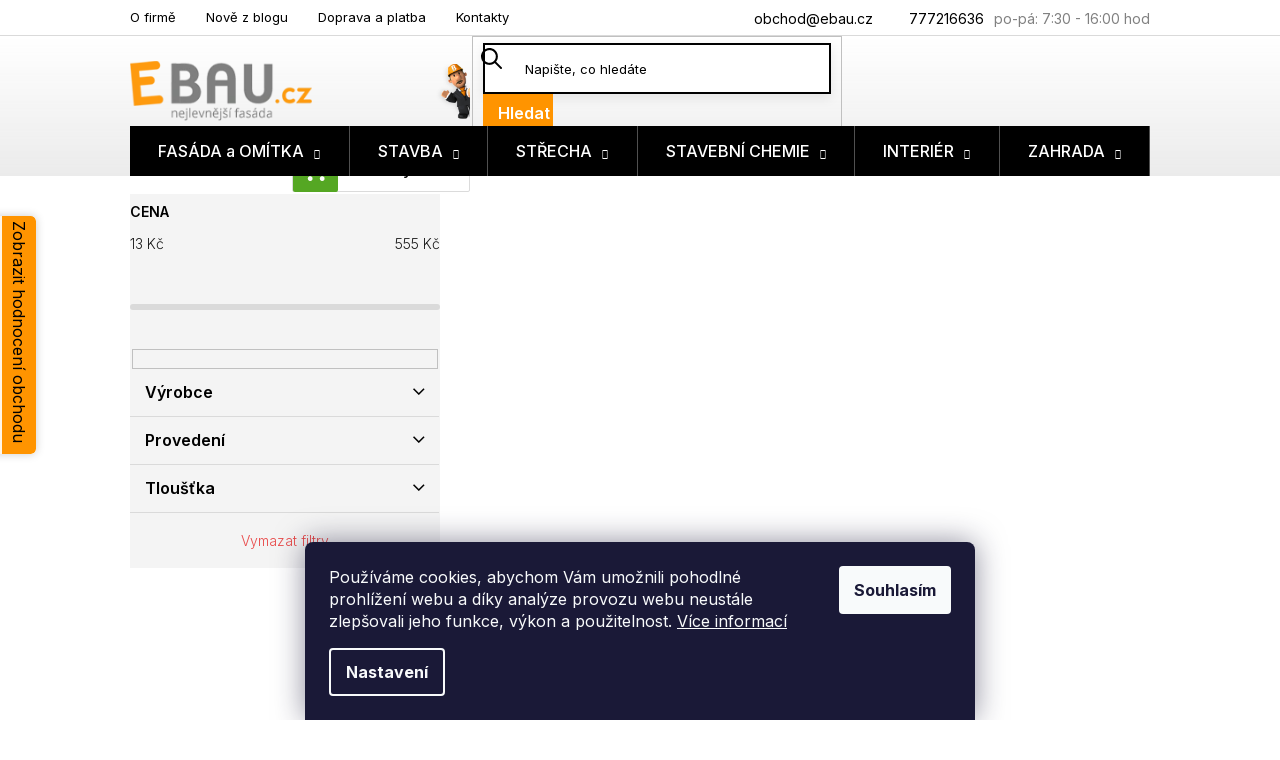

--- FILE ---
content_type: text/html; charset=utf-8
request_url: https://www.ebau.cz/podlahovy-polystyren-eps-100/
body_size: 27853
content:
<!doctype html><html lang="cs" dir="ltr" class="header-background-light external-fonts-loaded"><head><meta charset="utf-8" /><meta name="viewport" content="width=device-width,initial-scale=1" /><title>Podlahový polystyren EPS 100 - EBAU.cz  |  IZOLTRADE s.r.o.</title><link rel="preconnect" href="https://cdn.myshoptet.com" /><link rel="dns-prefetch" href="https://cdn.myshoptet.com" /><link rel="preload" href="https://cdn.myshoptet.com/prj/dist/master/cms/libs/jquery/jquery-1.11.3.min.js" as="script" /><link href="https://cdn.myshoptet.com/prj/dist/master/cms/templates/frontend_templates/shared/css/font-face/roboto.css" rel="stylesheet"><link href="https://cdn.myshoptet.com/prj/dist/master/shop/dist/font-shoptet-11.css.62c94c7785ff2cea73b2.css" rel="stylesheet"><script>
dataLayer = [];
dataLayer.push({'shoptet' : {
    "pageId": 3144,
    "pageType": "parametricCategory",
    "currency": "CZK",
    "currencyInfo": {
        "decimalSeparator": ",",
        "exchangeRate": 1,
        "priceDecimalPlaces": 2,
        "symbol": "K\u010d",
        "symbolLeft": 0,
        "thousandSeparator": " "
    },
    "language": "cs",
    "projectId": 567236,
    "category": {
        "guid": "9ec9512f-6111-11ee-9337-8647f5da9d6f",
        "path": "STAVBA | Polystyren | Podlahov\u00fd polystyren EPS",
        "parentCategoryGuid": "2ae2b929-6111-11ee-9337-8647f5da9d6f"
    },
    "cartInfo": {
        "id": null,
        "freeShipping": false,
        "freeShippingFrom": 0,
        "leftToFreeGift": {
            "formattedPrice": "0 K\u010d",
            "priceLeft": 0
        },
        "freeGift": false,
        "leftToFreeShipping": {
            "priceLeft": 0,
            "dependOnRegion": 0,
            "formattedPrice": "0 K\u010d"
        },
        "discountCoupon": [],
        "getNoBillingShippingPrice": {
            "withoutVat": 0,
            "vat": 0,
            "withVat": 0
        },
        "cartItems": [],
        "taxMode": "ORDINARY"
    },
    "cart": [],
    "customer": {
        "priceRatio": 1,
        "priceListId": 1,
        "groupId": null,
        "registered": false,
        "mainAccount": false
    }
}});
dataLayer.push({'cookie_consent' : {
    "marketing": "denied",
    "analytics": "denied"
}});
document.addEventListener('DOMContentLoaded', function() {
    shoptet.consent.onAccept(function(agreements) {
        if (agreements.length == 0) {
            return;
        }
        dataLayer.push({
            'cookie_consent' : {
                'marketing' : (agreements.includes(shoptet.config.cookiesConsentOptPersonalisation)
                    ? 'granted' : 'denied'),
                'analytics': (agreements.includes(shoptet.config.cookiesConsentOptAnalytics)
                    ? 'granted' : 'denied')
            },
            'event': 'cookie_consent'
        });
    });
});
</script>
<meta property="og:type" content="website"><meta property="og:site_name" content="ebau.cz"><meta property="og:url" content="https://www.ebau.cz/podlahovy-polystyren-eps-100/"><meta property="og:title" content="Podlahový polystyren EPS 100 - EBAU.cz  |  IZOLTRADE s.r.o."><meta name="author" content="EBAU.cz  |  IZOLTRADE s.r.o."><meta name="web_author" content="Shoptet.cz"><meta name="dcterms.rightsHolder" content="www.ebau.cz"><meta name="robots" content="index,follow"><meta property="og:image" content="https://www.ebau.cz/user/categories/orig/podlahov___polystyren.png"><meta name="google-site-verification" content="MELjVFNICkSxSmJ4Fbm-plNplEgEvPPM6jC99ir6uJw"><meta name="description" content="Podlahový polystyren EPS 100, EBAU.cz  |  IZOLTRADE s.r.o."><meta property="og:description" content="Podlahový polystyren EPS 100, EBAU.cz  |  IZOLTRADE s.r.o."><style>:root {--color-primary: #000000;--color-primary-h: 0;--color-primary-s: 0%;--color-primary-l: 0%;--color-primary-hover: #000000;--color-primary-hover-h: 0;--color-primary-hover-s: 0%;--color-primary-hover-l: 0%;--color-secondary: #55A723;--color-secondary-h: 97;--color-secondary-s: 65%;--color-secondary-l: 40%;--color-secondary-hover: #3F8E0F;--color-secondary-hover-h: 97;--color-secondary-hover-s: 81%;--color-secondary-hover-l: 31%;--color-tertiary: #FF9400;--color-tertiary-h: 35;--color-tertiary-s: 100%;--color-tertiary-l: 50%;--color-tertiary-hover: #FF9400;--color-tertiary-hover-h: 35;--color-tertiary-hover-s: 100%;--color-tertiary-hover-l: 50%;--color-header-background: #ffffff;--template-font: "Roboto";--template-headings-font: "Roboto";--header-background-url: none;--cookies-notice-background: #1A1937;--cookies-notice-color: #F8FAFB;--cookies-notice-button-hover: #f5f5f5;--cookies-notice-link-hover: #27263f;--templates-update-management-preview-mode-content: "Náhled aktualizací šablony je aktivní pro váš prohlížeč."}</style>
    
    <link href="https://cdn.myshoptet.com/prj/dist/master/shop/dist/main-11.less.5a24dcbbdabfd189c152.css" rel="stylesheet" />
                <link href="https://cdn.myshoptet.com/prj/dist/master/shop/dist/mobile-header-v1-11.less.1ee105d41b5f713c21aa.css" rel="stylesheet" />
    
<link rel="next" href="/podlahovy-polystyren-eps-100/strana-2/" />    <script>var shoptet = shoptet || {};</script>
    <script src="https://cdn.myshoptet.com/prj/dist/master/shop/dist/main-3g-header.js.27c4444ba5dd6be3416d.js"></script>
<!-- User include --><!-- project html code header -->
<link rel="preconnect" href="https://fonts.gstatic.com" crossorigin>
<link href="https://fonts.googleapis.com/css2?family=Inter:wght@300;400;500;600;700&display=swap" rel="stylesheet">

<link rel="stylesheet" href="https://cdn.myshoptet.com/usr/567236.myshoptet.com/user/documents/css/slick.css?v=16903989651">
<link rel="stylesheet" href="https://cdn.myshoptet.com/usr/567236.myshoptet.com/user/documents/css/styles.css?v=169039849651">
<link rel="stylesheet" href="https://cdn.myshoptet.com/usr/567236.myshoptet.com/user/documents/css/responsive.css?v=1.00">
<link rel="stylesheet" href="/user/documents/allstyle.css?v=1.315">
<link rel="stylesheet" href="/user/documents/upozorneni-ohledne-dobirky.css?v=1">

<link rel="apple-touch-icon" sizes="180x180" href="/user/documents/upload/favicon/apple-touch-icon.png">
<link rel="icon" type="image/png" sizes="32x32" href="/user/documents/upload/favicon/favicon-32x32.png">
<link rel="icon" type="image/png" sizes="16x16" href="/user/documents/upload/favicon/favicon-16x16.png">
<link rel="manifest" href="/user/documents/upload/favicon/site.webmanifest">
<link rel="mask-icon" href="/user/documents/upload/favicon/safari-pinned-tab.svg" color="#5bbad5">
<link rel="shortcut icon" href="/user/documents/upload/favicon/favicon.ico">
<meta name="msapplication-TileColor" content="#da532c">
<meta name="msapplication-config" content="/user/documents/upload/favicon/browserconfig.xml">
<meta name="theme-color" content="#ffffff">

<style>
.flag-moznost-kalkulace{display:none!important;}
.p-detail .p-info-wrapper .detail-parameters th{padding: 10px;}
.top-navigation-contacts a.project-phone::after {content: "po-pá: 7:30 - 16:00 hod";}
@media(max-width:767px){
.mobilHide{display:none;}
.type-detail .site-msg.information{bottom:101px;}
}

.p-detail .p-info-wrapper .detail-parameters td{padding-top:5px;padding-left:20px;padding-right:20px;}
.p-detail .p-info-wrapper .detail-parameters tr td[colspan="2"], .p-detail .p-info-wrapper .detail-parameters tr th[colspan="2"]{padding:0;}

#submit-order .order-button-text {
  font-size: 0;
}
#submit-order .order-button-text::after {
  content: "Dokončit objednávku";
  font-size: initial;
}
#submit-order .order-button-suffix {
  display: none;
}


</style>
<!-- /User include --><link rel="canonical" href="https://www.ebau.cz/podlahovy-polystyren-eps-100/" />    <!-- Global site tag (gtag.js) - Google Analytics -->
    <script async src="https://www.googletagmanager.com/gtag/js?id=G-VRSVF1L5VH"></script>
    <script>
        
        window.dataLayer = window.dataLayer || [];
        function gtag(){dataLayer.push(arguments);}
        

                    console.debug('default consent data');

            gtag('consent', 'default', {"ad_storage":"denied","analytics_storage":"denied","ad_user_data":"denied","ad_personalization":"denied","wait_for_update":500});
            dataLayer.push({
                'event': 'default_consent'
            });
        
        gtag('js', new Date());

        
                gtag('config', 'G-VRSVF1L5VH', {"groups":"GA4","send_page_view":false,"content_group":"category","currency":"CZK","page_language":"cs"});
        
                gtag('config', 'AW-16491224258');
        
        
        
        
        
                    gtag('event', 'page_view', {"send_to":"GA4","page_language":"cs","content_group":"category","currency":"CZK"});
        
        
        
        
        
        
        
        
        
        
        
        
        
        document.addEventListener('DOMContentLoaded', function() {
            if (typeof shoptet.tracking !== 'undefined') {
                for (var id in shoptet.tracking.bannersList) {
                    gtag('event', 'view_promotion', {
                        "send_to": "UA",
                        "promotions": [
                            {
                                "id": shoptet.tracking.bannersList[id].id,
                                "name": shoptet.tracking.bannersList[id].name,
                                "position": shoptet.tracking.bannersList[id].position
                            }
                        ]
                    });
                }
            }

            shoptet.consent.onAccept(function(agreements) {
                if (agreements.length !== 0) {
                    console.debug('gtag consent accept');
                    var gtagConsentPayload =  {
                        'ad_storage': agreements.includes(shoptet.config.cookiesConsentOptPersonalisation)
                            ? 'granted' : 'denied',
                        'analytics_storage': agreements.includes(shoptet.config.cookiesConsentOptAnalytics)
                            ? 'granted' : 'denied',
                                                                                                'ad_user_data': agreements.includes(shoptet.config.cookiesConsentOptPersonalisation)
                            ? 'granted' : 'denied',
                        'ad_personalization': agreements.includes(shoptet.config.cookiesConsentOptPersonalisation)
                            ? 'granted' : 'denied',
                        };
                    console.debug('update consent data', gtagConsentPayload);
                    gtag('consent', 'update', gtagConsentPayload);
                    dataLayer.push(
                        { 'event': 'update_consent' }
                    );
                }
            });
        });
    </script>
</head><body class="desktop id-3144 in-podlahovy-polystyren-eps-100 template-11 type-category subtype-category-parametric multiple-columns-body columns-3 ums_forms_redesign--off ums_a11y_category_page--on ums_discussion_rating_forms--off ums_flags_display_unification--on ums_a11y_login--on mobile-header-version-1"><noscript>
    <style>
        #header {
            padding-top: 0;
            position: relative !important;
            top: 0;
        }
        .header-navigation {
            position: relative !important;
        }
        .overall-wrapper {
            margin: 0 !important;
        }
        body:not(.ready) {
            visibility: visible !important;
        }
    </style>
    <div class="no-javascript">
        <div class="no-javascript__title">Musíte změnit nastavení vašeho prohlížeče</div>
        <div class="no-javascript__text">Podívejte se na: <a href="https://www.google.com/support/bin/answer.py?answer=23852">Jak povolit JavaScript ve vašem prohlížeči</a>.</div>
        <div class="no-javascript__text">Pokud používáte software na blokování reklam, může být nutné povolit JavaScript z této stránky.</div>
        <div class="no-javascript__text">Děkujeme.</div>
    </div>
</noscript>

        <div id="fb-root"></div>
        <script>
            window.fbAsyncInit = function() {
                FB.init({
                    autoLogAppEvents : true,
                    xfbml            : true,
                    version          : 'v24.0'
                });
            };
        </script>
        <script async defer crossorigin="anonymous" src="https://connect.facebook.net/cs_CZ/sdk.js#xfbml=1&version=v24.0"></script>    <div class="siteCookies siteCookies--bottom siteCookies--dark js-siteCookies" role="dialog" data-testid="cookiesPopup" data-nosnippet>
        <div class="siteCookies__form">
            <div class="siteCookies__content">
                <div class="siteCookies__text">
                    Používáme cookies, abychom Vám umožnili pohodlné prohlížení webu a díky analýze provozu webu neustále zlepšovali jeho funkce, výkon a použitelnost. <a href="/podminky-ochrany-osobnich-udaju/" target="_blank" rel="noopener noreferrer">Více informací</a>
                </div>
                <p class="siteCookies__links">
                    <button class="siteCookies__link js-cookies-settings" aria-label="Nastavení cookies" data-testid="cookiesSettings">Nastavení</button>
                </p>
            </div>
            <div class="siteCookies__buttonWrap">
                                <button class="siteCookies__button js-cookiesConsentSubmit" value="all" aria-label="Přijmout cookies" data-testid="buttonCookiesAccept">Souhlasím</button>
            </div>
        </div>
        <script>
            document.addEventListener("DOMContentLoaded", () => {
                const siteCookies = document.querySelector('.js-siteCookies');
                document.addEventListener("scroll", shoptet.common.throttle(() => {
                    const st = document.documentElement.scrollTop;
                    if (st > 1) {
                        siteCookies.classList.add('siteCookies--scrolled');
                    } else {
                        siteCookies.classList.remove('siteCookies--scrolled');
                    }
                }, 100));
            });
        </script>
    </div>
<a href="#content" class="skip-link sr-only">Přejít na obsah</a><div class="overall-wrapper"><div class="user-action"><div class="container">
    <div class="user-action-in">
                    <div id="login" class="user-action-login popup-widget login-widget" role="dialog" aria-labelledby="loginHeading">
        <div class="popup-widget-inner">
                            <h2 id="loginHeading">Přihlášení k vašemu účtu</h2><div id="customerLogin"><form action="/action/Customer/Login/" method="post" id="formLoginIncluded" class="csrf-enabled formLogin" data-testid="formLogin"><input type="hidden" name="referer" value="" /><div class="form-group"><div class="input-wrapper email js-validated-element-wrapper no-label"><input type="email" name="email" class="form-control" autofocus placeholder="E-mailová adresa (např. jan@novak.cz)" data-testid="inputEmail" autocomplete="email" required /></div></div><div class="form-group"><div class="input-wrapper password js-validated-element-wrapper no-label"><input type="password" name="password" class="form-control" placeholder="Heslo" data-testid="inputPassword" autocomplete="current-password" required /><span class="no-display">Nemůžete vyplnit toto pole</span><input type="text" name="surname" value="" class="no-display" /></div></div><div class="form-group"><div class="login-wrapper"><button type="submit" class="btn btn-secondary btn-text btn-login" data-testid="buttonSubmit">Přihlásit se</button><div class="password-helper"><a href="/registrace/" data-testid="signup" rel="nofollow">Nová registrace</a><a href="/klient/zapomenute-heslo/" rel="nofollow">Zapomenuté heslo</a></div></div></div><div class="social-login-buttons"><div class="social-login-buttons-divider"><span>nebo</span></div><div class="form-group"><a href="/action/Social/login/?provider=Google" class="login-btn google" rel="nofollow"><span class="login-google-icon"></span><strong>Přihlásit se přes Google</strong></a></div><div class="form-group"><a href="/action/Social/login/?provider=Seznam" class="login-btn seznam" rel="nofollow"><span class="login-seznam-icon"></span><strong>Přihlásit se přes Seznam</strong></a></div></div></form>
</div>                    </div>
    </div>

                            <div id="cart-widget" class="user-action-cart popup-widget cart-widget loader-wrapper" data-testid="popupCartWidget" role="dialog" aria-hidden="true">
    <div class="popup-widget-inner cart-widget-inner place-cart-here">
        <div class="loader-overlay">
            <div class="loader"></div>
        </div>
    </div>

    <div class="cart-widget-button">
        <a href="/kosik/" class="btn btn-conversion" id="continue-order-button" rel="nofollow" data-testid="buttonNextStep">Pokračovat do košíku</a>
    </div>
</div>
            </div>
</div>
</div><div class="top-navigation-bar" data-testid="topNavigationBar">

    <div class="container">

        <div class="top-navigation-contacts">
            <strong>Zákaznická podpora:</strong><a href="tel:777216636" class="project-phone" aria-label="Zavolat na 777216636" data-testid="contactboxPhone"><span>777216636</span></a><a href="mailto:obchod@ebau.cz" class="project-email" data-testid="contactboxEmail"><span>obchod@ebau.cz</span></a>        </div>

                            <div class="top-navigation-menu">
                <div class="top-navigation-menu-trigger"></div>
                <ul class="top-navigation-bar-menu">
                                            <li class="top-navigation-menu-item-818">
                            <a href="/o-firme/">O firmě</a>
                        </li>
                                            <li class="top-navigation-menu-item-682">
                            <a href="/nove-z-blogu/">Nově z blogu</a>
                        </li>
                                            <li class="top-navigation-menu-item-789">
                            <a href="/doprava-a-platba/">Doprava a platba</a>
                        </li>
                                            <li class="top-navigation-menu-item-29">
                            <a href="/kontakty/">Kontakty</a>
                        </li>
                                    </ul>
                <ul class="top-navigation-bar-menu-helper"></ul>
            </div>
        
        <div class="top-navigation-tools">
            <div class="responsive-tools">
                <a href="#" class="toggle-window" data-target="search" aria-label="Hledat" data-testid="linkSearchIcon"></a>
                                                            <a href="#" class="toggle-window" data-target="login"></a>
                                                    <a href="#" class="toggle-window" data-target="navigation" aria-label="Menu" data-testid="hamburgerMenu"></a>
            </div>
                        <button class="top-nav-button top-nav-button-login toggle-window" type="button" data-target="login" aria-haspopup="dialog" aria-controls="login" aria-expanded="false" data-testid="signin"><span>Přihlášení</span></button>        </div>

    </div>

</div>
<header id="header"><div class="container navigation-wrapper">
    <div class="header-top">
        <div class="site-name-wrapper">
            <div class="site-name"><a href="/" data-testid="linkWebsiteLogo"><img src="https://cdn.myshoptet.com/usr/www.ebau.cz/user/logos/logo.png" alt="EBAU.cz  |  IZOLTRADE s.r.o." fetchpriority="low" /></a></div>        </div>
        <div class="search" itemscope itemtype="https://schema.org/WebSite">
            <meta itemprop="headline" content="Podlahový polystyren EPS 100"/><meta itemprop="url" content="https://www.ebau.cz"/><meta itemprop="text" content="Podlahový polystyren EPS 100, EBAU.cz | IZOLTRADE s.r.o."/>            <form action="/action/ProductSearch/prepareString/" method="post"
    id="formSearchForm" class="search-form compact-form js-search-main"
    itemprop="potentialAction" itemscope itemtype="https://schema.org/SearchAction" data-testid="searchForm">
    <fieldset>
        <meta itemprop="target"
            content="https://www.ebau.cz/vyhledavani/?string={string}"/>
        <input type="hidden" name="language" value="cs"/>
        
            
<input
    type="search"
    name="string"
        class="query-input form-control search-input js-search-input"
    placeholder="Napište, co hledáte"
    autocomplete="off"
    required
    itemprop="query-input"
    aria-label="Vyhledávání"
    data-testid="searchInput"
>
            <button type="submit" class="btn btn-default" data-testid="searchBtn">Hledat</button>
        
    </fieldset>
</form>
        </div>
        <div class="navigation-buttons">
                
    <a href="/kosik/" class="btn btn-icon toggle-window cart-count" data-target="cart" data-hover="true" data-redirect="true" data-testid="headerCart" rel="nofollow" aria-haspopup="dialog" aria-expanded="false" aria-controls="cart-widget">
        
                <span class="sr-only">Nákupní košík</span>
        
            <span class="cart-price visible-lg-inline-block" data-testid="headerCartPrice">
                                    Prázdný košík                            </span>
        
    
            </a>
        </div>
    </div>
    <nav id="navigation" aria-label="Hlavní menu" data-collapsible="true"><div class="navigation-in menu"><ul class="menu-level-1" role="menubar" data-testid="headerMenuItems"><li class="menu-item-801 ext" role="none"><a href="/fasada-a-omitka/" data-testid="headerMenuItem" role="menuitem" aria-haspopup="true" aria-expanded="false"><b>FASÁDA a OMÍTKA</b><span class="submenu-arrow"></span></a><ul class="menu-level-2" aria-label="FASÁDA a OMÍTKA" tabindex="-1" role="menu"><li class="menu-item-863 has-third-level" role="none"><a href="/fasadni-omitky/" class="menu-image" data-testid="headerMenuItem" tabindex="-1" aria-hidden="true"><img src="data:image/svg+xml,%3Csvg%20width%3D%22140%22%20height%3D%22100%22%20xmlns%3D%22http%3A%2F%2Fwww.w3.org%2F2000%2Fsvg%22%3E%3C%2Fsvg%3E" alt="" aria-hidden="true" width="140" height="100"  data-src="https://cdn.myshoptet.com/usr/www.ebau.cz/user/categories/thumb/bez_n__zvu_8.jpg" fetchpriority="low" /></a><div><a href="/fasadni-omitky/" data-testid="headerMenuItem" role="menuitem"><span>Fasádní omítky</span></a>
                                                    <ul class="menu-level-3" role="menu">
                                                                    <li class="menu-item-842" role="none">
                                        <a href="/silikonove-omitky/" data-testid="headerMenuItem" role="menuitem">
                                            Silikonové omítky</a>,                                    </li>
                                                                    <li class="menu-item-845" role="none">
                                        <a href="/silikatove-omitky/" data-testid="headerMenuItem" role="menuitem">
                                            Silikátové omítky</a>,                                    </li>
                                                                    <li class="menu-item-795" role="none">
                                        <a href="/akrylatove-omitky/" data-testid="headerMenuItem" role="menuitem">
                                            Akrylátové omítky</a>,                                    </li>
                                                                    <li class="menu-item-893" role="none">
                                        <a href="/specialni-omitky/" data-testid="headerMenuItem" role="menuitem">
                                            Speciální omítky</a>,                                    </li>
                                                                    <li class="menu-item-717" role="none">
                                        <a href="/podkladni-natery/" data-testid="headerMenuItem" role="menuitem">
                                            Podkladní nátěry</a>                                    </li>
                                                            </ul>
                        </div></li><li class="menu-item-726 has-third-level" role="none"><a href="/fasadni-natery/" class="menu-image" data-testid="headerMenuItem" tabindex="-1" aria-hidden="true"><img src="data:image/svg+xml,%3Csvg%20width%3D%22140%22%20height%3D%22100%22%20xmlns%3D%22http%3A%2F%2Fwww.w3.org%2F2000%2Fsvg%22%3E%3C%2Fsvg%3E" alt="" aria-hidden="true" width="140" height="100"  data-src="https://cdn.myshoptet.com/usr/www.ebau.cz/user/categories/thumb/bez_n__zv9.jpg" fetchpriority="low" /></a><div><a href="/fasadni-natery/" data-testid="headerMenuItem" role="menuitem"><span>Fasádní barvy a nátěry</span></a>
                                                    <ul class="menu-level-3" role="menu">
                                                                    <li class="menu-item-890" role="none">
                                        <a href="/fasadni-barvy/" data-testid="headerMenuItem" role="menuitem">
                                            Fasádní nátěry a barvy</a>,                                    </li>
                                                                    <li class="menu-item-729" role="none">
                                        <a href="/podkladni-natery-pro-fasady/" data-testid="headerMenuItem" role="menuitem">
                                            Podkladní nátěry</a>,                                    </li>
                                                                    <li class="menu-item-735" role="none">
                                        <a href="/doplnkove-materialy-pro-fasady/" data-testid="headerMenuItem" role="menuitem">
                                            Doplňky pro fasády</a>                                    </li>
                                                            </ul>
                        </div></li><li class="menu-item-753 has-third-level" role="none"><a href="/vnitrni-omitky-a-natery/" class="menu-image" data-testid="headerMenuItem" tabindex="-1" aria-hidden="true"><img src="data:image/svg+xml,%3Csvg%20width%3D%22140%22%20height%3D%22100%22%20xmlns%3D%22http%3A%2F%2Fwww.w3.org%2F2000%2Fsvg%22%3E%3C%2Fsvg%3E" alt="" aria-hidden="true" width="140" height="100"  data-src="https://cdn.myshoptet.com/usr/www.ebau.cz/user/categories/thumb/bez_n__zvu.jpg" fetchpriority="low" /></a><div><a href="/vnitrni-omitky-a-natery/" data-testid="headerMenuItem" role="menuitem"><span>Vnitřní omítky a nátěry</span></a>
                                                    <ul class="menu-level-3" role="menu">
                                                                    <li class="menu-item-1995" role="none">
                                        <a href="/sterkove-omitky/" data-testid="headerMenuItem" role="menuitem">
                                            Stěrkové omítky</a>,                                    </li>
                                                                    <li class="menu-item-1998" role="none">
                                        <a href="/vnitrni-natery-a-barvy/" data-testid="headerMenuItem" role="menuitem">
                                            Vnitřní nátěry a barvy</a>                                    </li>
                                                            </ul>
                        </div></li><li class="menu-item-738 has-third-level" role="none"><a href="/zakladni-omitkove-a-maltove-smesi/" class="menu-image" data-testid="headerMenuItem" tabindex="-1" aria-hidden="true"><img src="data:image/svg+xml,%3Csvg%20width%3D%22140%22%20height%3D%22100%22%20xmlns%3D%22http%3A%2F%2Fwww.w3.org%2F2000%2Fsvg%22%3E%3C%2Fsvg%3E" alt="" aria-hidden="true" width="140" height="100"  data-src="https://cdn.myshoptet.com/usr/www.ebau.cz/user/categories/thumb/pot__ry_weber.png" fetchpriority="low" /></a><div><a href="/zakladni-omitkove-a-maltove-smesi/" data-testid="headerMenuItem" role="menuitem"><span>Omítkové směsi</span></a>
                                                    <ul class="menu-level-3" role="menu">
                                                                    <li class="menu-item-1986" role="none">
                                        <a href="/jadrove-omitky/" data-testid="headerMenuItem" role="menuitem">
                                            Jádrové omítky</a>,                                    </li>
                                                                    <li class="menu-item-1989" role="none">
                                        <a href="/potery--malty-a-stuky/" data-testid="headerMenuItem" role="menuitem">
                                            Malty, štuky a stěrky</a>,                                    </li>
                                                                    <li class="menu-item-1983" role="none">
                                        <a href="/lepici-a-sterkove-hmoty-3/" data-testid="headerMenuItem" role="menuitem">
                                            Lepící a stěrkové hmoty</a>,                                    </li>
                                                                    <li class="menu-item-2028" role="none">
                                        <a href="/sanacni-omitky-2/" data-testid="headerMenuItem" role="menuitem">
                                            Sanační omítky</a>,                                    </li>
                                                                    <li class="menu-item-3483" role="none">
                                        <a href="/sadrove-omitky-2/" data-testid="headerMenuItem" role="menuitem">
                                            Sádrové omítky</a>,                                    </li>
                                                                    <li class="menu-item-3486" role="none">
                                        <a href="/vapenne-omitky/" data-testid="headerMenuItem" role="menuitem">
                                            Vápenné omítky</a>,                                    </li>
                                                                    <li class="menu-item-1977" role="none">
                                        <a href="/mineralni-slechtene-omitky/" data-testid="headerMenuItem" role="menuitem">
                                            Minerální šlechtěné omítky</a>                                    </li>
                                                            </ul>
                        </div></li><li class="menu-item-1821 has-third-level" role="none"><a href="/perlinky--folie-a-pasky/" class="menu-image" data-testid="headerMenuItem" tabindex="-1" aria-hidden="true"><img src="data:image/svg+xml,%3Csvg%20width%3D%22140%22%20height%3D%22100%22%20xmlns%3D%22http%3A%2F%2Fwww.w3.org%2F2000%2Fsvg%22%3E%3C%2Fsvg%3E" alt="" aria-hidden="true" width="140" height="100"  data-src="https://cdn.myshoptet.com/usr/www.ebau.cz/user/categories/thumb/tkaniny_a_perinky.jpg" fetchpriority="low" /></a><div><a href="/perlinky--folie-a-pasky/" data-testid="headerMenuItem" role="menuitem"><span>Perlinky, folie a pásky</span></a>
                                                    <ul class="menu-level-3" role="menu">
                                                                    <li class="menu-item-1914" role="none">
                                        <a href="/armovaci-tkaniny/" data-testid="headerMenuItem" role="menuitem">
                                            Armovací tkaniny</a>,                                    </li>
                                                                    <li class="menu-item-1917" role="none">
                                        <a href="/zakryvaci-folie-a-plachty/" data-testid="headerMenuItem" role="menuitem">
                                            Zakrývací fólie a plachty</a>,                                    </li>
                                                                    <li class="menu-item-1974" role="none">
                                        <a href="/fasadni-pasky/" data-testid="headerMenuItem" role="menuitem">
                                            Fasádní pásky</a>                                    </li>
                                                            </ul>
                        </div></li><li class="menu-item-1920 has-third-level" role="none"><a href="/fasadni-polystyren/" class="menu-image" data-testid="headerMenuItem" tabindex="-1" aria-hidden="true"><img src="data:image/svg+xml,%3Csvg%20width%3D%22140%22%20height%3D%22100%22%20xmlns%3D%22http%3A%2F%2Fwww.w3.org%2F2000%2Fsvg%22%3E%3C%2Fsvg%3E" alt="" aria-hidden="true" width="140" height="100"  data-src="https://cdn.myshoptet.com/usr/www.ebau.cz/user/categories/thumb/b__l___fas__dn___polystyren.png" fetchpriority="low" /></a><div><a href="/fasadni-polystyren/" data-testid="headerMenuItem" role="menuitem"><span>Fasádní polystyren</span></a>
                                                    <ul class="menu-level-3" role="menu">
                                                                    <li class="menu-item-1923" role="none">
                                        <a href="/bily-fasadni-polystyren/" data-testid="headerMenuItem" role="menuitem">
                                            Bílý polystyren</a>,                                    </li>
                                                                    <li class="menu-item-1926" role="none">
                                        <a href="/sedy-fasadni-polystyren/" data-testid="headerMenuItem" role="menuitem">
                                            Šedý polystyren</a>                                    </li>
                                                            </ul>
                        </div></li><li class="menu-item-1932 has-third-level" role="none"><a href="/listy-a-profily-2/" class="menu-image" data-testid="headerMenuItem" tabindex="-1" aria-hidden="true"><img src="data:image/svg+xml,%3Csvg%20width%3D%22140%22%20height%3D%22100%22%20xmlns%3D%22http%3A%2F%2Fwww.w3.org%2F2000%2Fsvg%22%3E%3C%2Fsvg%3E" alt="" aria-hidden="true" width="140" height="100"  data-src="https://cdn.myshoptet.com/usr/www.ebau.cz/user/categories/thumb/li__ty__rohy_a_profily.jpg" fetchpriority="low" /></a><div><a href="/listy-a-profily-2/" data-testid="headerMenuItem" role="menuitem"><span>Lišty a profily</span></a>
                                                    <ul class="menu-level-3" role="menu">
                                                                    <li class="menu-item-1941" role="none">
                                        <a href="/okenni-a-parapetni-listy/" data-testid="headerMenuItem" role="menuitem">
                                            Okenní a parapetní lišty</a>,                                    </li>
                                                                    <li class="menu-item-1938" role="none">
                                        <a href="/zakladaci-soklove-listy/" data-testid="headerMenuItem" role="menuitem">
                                            Zakládací / soklové lišty</a>,                                    </li>
                                                                    <li class="menu-item-1944" role="none">
                                        <a href="/rohove-dilatacni-listy/" data-testid="headerMenuItem" role="menuitem">
                                            Rohové / dilatační lišty</a>,                                    </li>
                                                                    <li class="menu-item-1950" role="none">
                                        <a href="/balkonove-profily/" data-testid="headerMenuItem" role="menuitem">
                                            Balkonové profily</a>                                    </li>
                                                            </ul>
                        </div></li><li class="menu-item-1935 has-third-level" role="none"><a href="/talirove-hmozdinky/" class="menu-image" data-testid="headerMenuItem" tabindex="-1" aria-hidden="true"><img src="data:image/svg+xml,%3Csvg%20width%3D%22140%22%20height%3D%22100%22%20xmlns%3D%22http%3A%2F%2Fwww.w3.org%2F2000%2Fsvg%22%3E%3C%2Fsvg%3E" alt="" aria-hidden="true" width="140" height="100"  data-src="https://cdn.myshoptet.com/usr/www.ebau.cz/user/categories/thumb/tal____ov___hmo__dinky.jpg" fetchpriority="low" /></a><div><a href="/talirove-hmozdinky/" data-testid="headerMenuItem" role="menuitem"><span>Talířové hmoždinky</span></a>
                                                    <ul class="menu-level-3" role="menu">
                                                                    <li class="menu-item-1956" role="none">
                                        <a href="/talirove-hmozdinky-s-plastovym-trnem/" data-testid="headerMenuItem" role="menuitem">
                                            S plastovým trnem</a>,                                    </li>
                                                                    <li class="menu-item-1959" role="none">
                                        <a href="/talirove-hmozdinky-s-kovovym-trnem/" data-testid="headerMenuItem" role="menuitem">
                                            S kovovým trnem</a>,                                    </li>
                                                                    <li class="menu-item-1962" role="none">
                                        <a href="/izolacni-talirky/" data-testid="headerMenuItem" role="menuitem">
                                            Izolační talířky</a>,                                    </li>
                                                                    <li class="menu-item-1965" role="none">
                                        <a href="/fasadni-frezky/" data-testid="headerMenuItem" role="menuitem">
                                            Fasádní frézky</a>,                                    </li>
                                                                    <li class="menu-item-1968" role="none">
                                        <a href="/polystyrenove-zatky/" data-testid="headerMenuItem" role="menuitem">
                                            Polystyrenové zátky</a>                                    </li>
                                                            </ul>
                        </div></li></ul></li>
<li class="menu-item-798 ext" role="none"><a href="/stavba/" data-testid="headerMenuItem" role="menuitem" aria-haspopup="true" aria-expanded="false"><b>STAVBA</b><span class="submenu-arrow"></span></a><ul class="menu-level-2" aria-label="STAVBA" tabindex="-1" role="menu"><li class="menu-item-1785 has-third-level" role="none"><a href="/izolace-stavby/" class="menu-image" data-testid="headerMenuItem" tabindex="-1" aria-hidden="true"><img src="data:image/svg+xml,%3Csvg%20width%3D%22140%22%20height%3D%22100%22%20xmlns%3D%22http%3A%2F%2Fwww.w3.org%2F2000%2Fsvg%22%3E%3C%2Fsvg%3E" alt="" aria-hidden="true" width="140" height="100"  data-src="https://cdn.myshoptet.com/usr/www.ebau.cz/user/categories/thumb/izolace_stavby.png" fetchpriority="low" /></a><div><a href="/izolace-stavby/" data-testid="headerMenuItem" role="menuitem"><span>Izolace stavby</span></a>
                                                    <ul class="menu-level-3" role="menu">
                                                                    <li class="menu-item-1791" role="none">
                                        <a href="/nopove-folie-3/" data-testid="headerMenuItem" role="menuitem">
                                            Nopové fólie</a>,                                    </li>
                                                                    <li class="menu-item-1788" role="none">
                                        <a href="/geotextilie-2/" data-testid="headerMenuItem" role="menuitem">
                                            Geotextilie</a>,                                    </li>
                                                                    <li class="menu-item-857" role="none">
                                        <a href="/asfaltove-pasy/" data-testid="headerMenuItem" role="menuitem">
                                            Asfaltové pásy</a>,                                    </li>
                                                                    <li class="menu-item-756" role="none">
                                        <a href="/hydroizolace-a-sanace/" data-testid="headerMenuItem" role="menuitem">
                                            Hydroizolace a sanace</a>,                                    </li>
                                                                    <li class="menu-item-2145" role="none">
                                        <a href="/dilatacni-pasy-a-folie/" data-testid="headerMenuItem" role="menuitem">
                                            Dilatační pásy a fólie</a>                                    </li>
                                                            </ul>
                        </div></li><li class="menu-item-2094 has-third-level" role="none"><a href="/folie--tkaniny-a-pasky/" class="menu-image" data-testid="headerMenuItem" tabindex="-1" aria-hidden="true"><img src="data:image/svg+xml,%3Csvg%20width%3D%22140%22%20height%3D%22100%22%20xmlns%3D%22http%3A%2F%2Fwww.w3.org%2F2000%2Fsvg%22%3E%3C%2Fsvg%3E" alt="" aria-hidden="true" width="140" height="100"  data-src="https://cdn.myshoptet.com/usr/www.ebau.cz/user/categories/thumb/folie_a_p__sky.png" fetchpriority="low" /></a><div><a href="/folie--tkaniny-a-pasky/" data-testid="headerMenuItem" role="menuitem"><span>Fólie, tkaniny a pásky</span></a>
                                                    <ul class="menu-level-3" role="menu">
                                                                    <li class="menu-item-2100" role="none">
                                        <a href="/tkaniny-a-site/" data-testid="headerMenuItem" role="menuitem">
                                            Tkaniny a sítě</a>,                                    </li>
                                                                    <li class="menu-item-2103" role="none">
                                        <a href="/folie/" data-testid="headerMenuItem" role="menuitem">
                                            Fólie</a>,                                    </li>
                                                                    <li class="menu-item-2217" role="none">
                                        <a href="/pasy/" data-testid="headerMenuItem" role="menuitem">
                                            Pásy</a>,                                    </li>
                                                                    <li class="menu-item-2097" role="none">
                                        <a href="/pasky-3/" data-testid="headerMenuItem" role="menuitem">
                                            Pásky</a>                                    </li>
                                                            </ul>
                        </div></li><li class="menu-item-2193 has-third-level" role="none"><a href="/izolacni-vaty/" class="menu-image" data-testid="headerMenuItem" tabindex="-1" aria-hidden="true"><img src="data:image/svg+xml,%3Csvg%20width%3D%22140%22%20height%3D%22100%22%20xmlns%3D%22http%3A%2F%2Fwww.w3.org%2F2000%2Fsvg%22%3E%3C%2Fsvg%3E" alt="" aria-hidden="true" width="140" height="100"  data-src="https://cdn.myshoptet.com/usr/www.ebau.cz/user/categories/thumb/miner__ln___vaty.jpg" fetchpriority="low" /></a><div><a href="/izolacni-vaty/" data-testid="headerMenuItem" role="menuitem"><span>Izolační vaty</span></a>
                                                    <ul class="menu-level-3" role="menu">
                                                                    <li class="menu-item-2211" role="none">
                                        <a href="/skelna-vata/" data-testid="headerMenuItem" role="menuitem">
                                            Skelná vata</a>                                    </li>
                                                            </ul>
                        </div></li><li class="menu-item-2196 has-third-level" role="none"><a href="/polystyren-2/" class="menu-image" data-testid="headerMenuItem" tabindex="-1" aria-hidden="true"><img src="data:image/svg+xml,%3Csvg%20width%3D%22140%22%20height%3D%22100%22%20xmlns%3D%22http%3A%2F%2Fwww.w3.org%2F2000%2Fsvg%22%3E%3C%2Fsvg%3E" alt="" aria-hidden="true" width="140" height="100"  data-src="https://cdn.myshoptet.com/usr/www.ebau.cz/user/categories/thumb/polystyren.jpg" fetchpriority="low" /></a><div><a href="/polystyren-2/" data-testid="headerMenuItem" role="menuitem"><span>Polystyren</span></a>
                                                    <ul class="menu-level-3" role="menu">
                                                                    <li class="menu-item-2199" role="none">
                                        <a href="/fasadni-polystyren-eps/" data-testid="headerMenuItem" role="menuitem">
                                            Fasádní polystyren EPS</a>,                                    </li>
                                                                    <li class="menu-item-2202" role="none">
                                        <a href="/podlahovy-polystyren-eps/" class="active" data-testid="headerMenuItem" role="menuitem">
                                            Podlahový polystyren EPS</a>,                                    </li>
                                                                    <li class="menu-item-2205" role="none">
                                        <a href="/stresni-polystyren-eps/" data-testid="headerMenuItem" role="menuitem">
                                            Střešní polystyren EPS</a>,                                    </li>
                                                                    <li class="menu-item-2208" role="none">
                                        <a href="/extrudovany-polystyren-xps/" data-testid="headerMenuItem" role="menuitem">
                                            Extrudovaný polystyren XPS</a>                                    </li>
                                                            </ul>
                        </div></li><li class="menu-item-2064 has-third-level" role="none"><a href="/stavebni-naradi/" class="menu-image" data-testid="headerMenuItem" tabindex="-1" aria-hidden="true"><img src="data:image/svg+xml,%3Csvg%20width%3D%22140%22%20height%3D%22100%22%20xmlns%3D%22http%3A%2F%2Fwww.w3.org%2F2000%2Fsvg%22%3E%3C%2Fsvg%3E" alt="" aria-hidden="true" width="140" height="100"  data-src="https://cdn.myshoptet.com/usr/www.ebau.cz/user/categories/thumb/stavebn___n____ad___kategorie.png" fetchpriority="low" /></a><div><a href="/stavebni-naradi/" data-testid="headerMenuItem" role="menuitem"><span>Stavební nářadí</span></a>
                                                    <ul class="menu-level-3" role="menu">
                                                                    <li class="menu-item-15521" role="none">
                                        <a href="/elektricke-naradi/" data-testid="headerMenuItem" role="menuitem">
                                            Elektrické nářadí</a>,                                    </li>
                                                                    <li class="menu-item-15554" role="none">
                                        <a href="/naradi-do-dilny/" data-testid="headerMenuItem" role="menuitem">
                                            Nářadí do dílny</a>,                                    </li>
                                                                    <li class="menu-item-15551" role="none">
                                        <a href="/kufry-na-naradi/" data-testid="headerMenuItem" role="menuitem">
                                            Kufry na nářadí</a>,                                    </li>
                                                                    <li class="menu-item-12534" role="none">
                                        <a href="/schudky-a-zebriky/" data-testid="headerMenuItem" role="menuitem">
                                            Schůdky a žebříky</a>,                                    </li>
                                                                    <li class="menu-item-2076" role="none">
                                        <a href="/malirske-potreby/" data-testid="headerMenuItem" role="menuitem">
                                            Malířské potřeby</a>,                                    </li>
                                                                    <li class="menu-item-2073" role="none">
                                        <a href="/brusne-a-rezne-kotouce-2/" data-testid="headerMenuItem" role="menuitem">
                                            Brusné a řezné kotouče</a>,                                    </li>
                                                                    <li class="menu-item-3719" role="none">
                                        <a href="/vrtaky/" data-testid="headerMenuItem" role="menuitem">
                                            Vrtáky</a>,                                    </li>
                                                                    <li class="menu-item-2070" role="none">
                                        <a href="/vedra-a-maltovniky/" data-testid="headerMenuItem" role="menuitem">
                                            Vědra a maltovníky</a>,                                    </li>
                                                                    <li class="menu-item-2079" role="none">
                                        <a href="/odlamovaci-noze/" data-testid="headerMenuItem" role="menuitem">
                                            Odlamovací nože</a>,                                    </li>
                                                                    <li class="menu-item-2067" role="none">
                                        <a href="/aplikacni-pistole-2/" data-testid="headerMenuItem" role="menuitem">
                                            Aplikační pistole</a>                                    </li>
                                                            </ul>
                        </div></li><li class="menu-item-2130 has-third-level" role="none"><a href="/spojovaci-material/" class="menu-image" data-testid="headerMenuItem" tabindex="-1" aria-hidden="true"><img src="data:image/svg+xml,%3Csvg%20width%3D%22140%22%20height%3D%22100%22%20xmlns%3D%22http%3A%2F%2Fwww.w3.org%2F2000%2Fsvg%22%3E%3C%2Fsvg%3E" alt="" aria-hidden="true" width="140" height="100"  data-src="https://cdn.myshoptet.com/usr/www.ebau.cz/user/categories/thumb/hmo__dinky.png" fetchpriority="low" /></a><div><a href="/spojovaci-material/" data-testid="headerMenuItem" role="menuitem"><span>Spojovací materiál</span></a>
                                                    <ul class="menu-level-3" role="menu">
                                                                    <li class="menu-item-17825" role="none">
                                        <a href="/hmozdinky/" data-testid="headerMenuItem" role="menuitem">
                                            Hmoždinky</a>,                                    </li>
                                                                    <li class="menu-item-17828" role="none">
                                        <a href="/srouby-a-vruty/" data-testid="headerMenuItem" role="menuitem">
                                            Šrouby a vruty</a>,                                    </li>
                                                                    <li class="menu-item-17840" role="none">
                                        <a href="/hrebiky-a-hreby/" data-testid="headerMenuItem" role="menuitem">
                                            Hřebíky a hřeby</a>,                                    </li>
                                                                    <li class="menu-item-17834" role="none">
                                        <a href="/vrtaky-a-tyce/" data-testid="headerMenuItem" role="menuitem">
                                            Vrtáky a tyče</a>,                                    </li>
                                                                    <li class="menu-item-17831" role="none">
                                        <a href="/nyty/" data-testid="headerMenuItem" role="menuitem">
                                            Nýty</a>,                                    </li>
                                                                    <li class="menu-item-2142" role="none">
                                        <a href="/distancni-podlozky-2/" data-testid="headerMenuItem" role="menuitem">
                                            Distanční podložky</a>                                    </li>
                                                            </ul>
                        </div></li><li class="menu-item-2148 has-third-level" role="none"><a href="/ventilacni-systemy/" class="menu-image" data-testid="headerMenuItem" tabindex="-1" aria-hidden="true"><img src="data:image/svg+xml,%3Csvg%20width%3D%22140%22%20height%3D%22100%22%20xmlns%3D%22http%3A%2F%2Fwww.w3.org%2F2000%2Fsvg%22%3E%3C%2Fsvg%3E" alt="" aria-hidden="true" width="140" height="100"  data-src="https://cdn.myshoptet.com/usr/www.ebau.cz/user/categories/thumb/ventila__n___syst__m.png" fetchpriority="low" /></a><div><a href="/ventilacni-systemy/" data-testid="headerMenuItem" role="menuitem"><span>Ventilační systém</span></a>
                                                    <ul class="menu-level-3" role="menu">
                                                                    <li class="menu-item-2151" role="none">
                                        <a href="/ventilatory/" data-testid="headerMenuItem" role="menuitem">
                                            Ventilátory</a>,                                    </li>
                                                                    <li class="menu-item-2154" role="none">
                                        <a href="/ventilacni-potrubi/" data-testid="headerMenuItem" role="menuitem">
                                            Potrubí</a>,                                    </li>
                                                                    <li class="menu-item-2157" role="none">
                                        <a href="/ventilacni-mrizky-2/" data-testid="headerMenuItem" role="menuitem">
                                            Mřížky</a>,                                    </li>
                                                                    <li class="menu-item-2160" role="none">
                                        <a href="/revizni-dvirka-2/" data-testid="headerMenuItem" role="menuitem">
                                            Revizní dvířka</a>                                    </li>
                                                            </ul>
                        </div></li><li class="menu-item-1830 has-third-level" role="none"><a href="/odvodnovaci-system/" class="menu-image" data-testid="headerMenuItem" tabindex="-1" aria-hidden="true"><img src="data:image/svg+xml,%3Csvg%20width%3D%22140%22%20height%3D%22100%22%20xmlns%3D%22http%3A%2F%2Fwww.w3.org%2F2000%2Fsvg%22%3E%3C%2Fsvg%3E" alt="" aria-hidden="true" width="140" height="100"  data-src="https://cdn.myshoptet.com/usr/www.ebau.cz/user/categories/thumb/odvod__ovac___syst__m.png" fetchpriority="low" /></a><div><a href="/odvodnovaci-system/" data-testid="headerMenuItem" role="menuitem"><span>Odvodňovací systém</span></a>
                                                    <ul class="menu-level-3" role="menu">
                                                                    <li class="menu-item-3656" role="none">
                                        <a href="/odtokove-zlaby/" data-testid="headerMenuItem" role="menuitem">
                                            Odtokové žlaby</a>,                                    </li>
                                                                    <li class="menu-item-3659" role="none">
                                        <a href="/sachty--geigery--vpusti/" data-testid="headerMenuItem" role="menuitem">
                                            Šachty, geigery, vpusti</a>                                    </li>
                                                            </ul>
                        </div></li></ul></li>
<li class="menu-item-807 ext" role="none"><a href="/strecha/" data-testid="headerMenuItem" role="menuitem" aria-haspopup="true" aria-expanded="false"><b>STŘECHA</b><span class="submenu-arrow"></span></a><ul class="menu-level-2" aria-label="STŘECHA" tabindex="-1" role="menu"><li class="menu-item-848 has-third-level" role="none"><a href="/stresni-folie/" class="menu-image" data-testid="headerMenuItem" tabindex="-1" aria-hidden="true"><img src="data:image/svg+xml,%3Csvg%20width%3D%22140%22%20height%3D%22100%22%20xmlns%3D%22http%3A%2F%2Fwww.w3.org%2F2000%2Fsvg%22%3E%3C%2Fsvg%3E" alt="" aria-hidden="true" width="140" height="100"  data-src="https://cdn.myshoptet.com/usr/www.ebau.cz/user/categories/thumb/st__e__n___f__lie_kategorie.jpg" fetchpriority="low" /></a><div><a href="/stresni-folie/" data-testid="headerMenuItem" role="menuitem"><span>Střešní fólie</span></a>
                                                    <ul class="menu-level-3" role="menu">
                                                                    <li class="menu-item-2034" role="none">
                                        <a href="/parotesne-folie/" data-testid="headerMenuItem" role="menuitem">
                                            Parotěsné fólie</a>,                                    </li>
                                                                    <li class="menu-item-2037" role="none">
                                        <a href="/paropropustne-folie/" data-testid="headerMenuItem" role="menuitem">
                                            Paropropustné fólie</a>,                                    </li>
                                                                    <li class="menu-item-2046" role="none">
                                        <a href="/reflexni-folie/" data-testid="headerMenuItem" role="menuitem">
                                            Reflexní fólie</a>,                                    </li>
                                                                    <li class="menu-item-2040" role="none">
                                        <a href="/kontaktni-folie/" data-testid="headerMenuItem" role="menuitem">
                                            Kontaktní fólie</a>,                                    </li>
                                                                    <li class="menu-item-2043" role="none">
                                        <a href="/hydroizolacni-folie/" data-testid="headerMenuItem" role="menuitem">
                                            Hydroizolační fólie</a>                                    </li>
                                                            </ul>
                        </div></li><li class="menu-item-854 has-third-level" role="none"><a href="/asfaltovy-pasy/" class="menu-image" data-testid="headerMenuItem" tabindex="-1" aria-hidden="true"><img src="data:image/svg+xml,%3Csvg%20width%3D%22140%22%20height%3D%22100%22%20xmlns%3D%22http%3A%2F%2Fwww.w3.org%2F2000%2Fsvg%22%3E%3C%2Fsvg%3E" alt="" aria-hidden="true" width="140" height="100"  data-src="https://cdn.myshoptet.com/usr/www.ebau.cz/user/categories/thumb/p__sy_asfaltov__.jpg" fetchpriority="low" /></a><div><a href="/asfaltovy-pasy/" data-testid="headerMenuItem" role="menuitem"><span>Asfaltové pásy</span></a>
                                                    <ul class="menu-level-3" role="menu">
                                                                    <li class="menu-item-2175" role="none">
                                        <a href="/oxidovane-pasy/" data-testid="headerMenuItem" role="menuitem">
                                            Oxidované pásy</a>,                                    </li>
                                                                    <li class="menu-item-2178" role="none">
                                        <a href="/modifikovane-pasy/" data-testid="headerMenuItem" role="menuitem">
                                            Modifikované pásy</a>,                                    </li>
                                                                    <li class="menu-item-3647" role="none">
                                        <a href="/hydroizolace-a-opravne-hmoty/" data-testid="headerMenuItem" role="menuitem">
                                            Hydroizolace a opravné hmoty</a>                                    </li>
                                                            </ul>
                        </div></li><li class="menu-item-1803 has-third-level" role="none"><a href="/asfaltove-sindele-2/" class="menu-image" data-testid="headerMenuItem" tabindex="-1" aria-hidden="true"><img src="data:image/svg+xml,%3Csvg%20width%3D%22140%22%20height%3D%22100%22%20xmlns%3D%22http%3A%2F%2Fwww.w3.org%2F2000%2Fsvg%22%3E%3C%2Fsvg%3E" alt="" aria-hidden="true" width="140" height="100"  data-src="https://cdn.myshoptet.com/usr/www.ebau.cz/user/categories/thumb/asfaltov_____indele_na_st__e__e.jpg" fetchpriority="low" /></a><div><a href="/asfaltove-sindele-2/" data-testid="headerMenuItem" role="menuitem"><span>Asfaltové šindele</span></a>
                                                    <ul class="menu-level-3" role="menu">
                                                                    <li class="menu-item-3677" role="none">
                                        <a href="/stresni-sindele/" data-testid="headerMenuItem" role="menuitem">
                                            Střešní šindele</a>,                                    </li>
                                                                    <li class="menu-item-1818" role="none">
                                        <a href="/prislusenstvi-pro-sindele/" data-testid="headerMenuItem" role="menuitem">
                                            Příslušenství</a>                                    </li>
                                                            </ul>
                        </div></li><li class="menu-item-851 has-third-level" role="none"><a href="/stresni-doplnky/" class="menu-image" data-testid="headerMenuItem" tabindex="-1" aria-hidden="true"><img src="data:image/svg+xml,%3Csvg%20width%3D%22140%22%20height%3D%22100%22%20xmlns%3D%22http%3A%2F%2Fwww.w3.org%2F2000%2Fsvg%22%3E%3C%2Fsvg%3E" alt="" aria-hidden="true" width="140" height="100"  data-src="https://cdn.myshoptet.com/usr/www.ebau.cz/user/categories/thumb/dopl__ky_na_st__echu.png" fetchpriority="low" /></a><div><a href="/stresni-doplnky/" data-testid="headerMenuItem" role="menuitem"><span>Střešní doplňky</span></a>
                                                    <ul class="menu-level-3" role="menu">
                                                                    <li class="menu-item-3641" role="none">
                                        <a href="/stresni-pasy-a-mrizky/" data-testid="headerMenuItem" role="menuitem">
                                            Pásy, mřížky, těsnění</a>,                                    </li>
                                                                    <li class="menu-item-3638" role="none">
                                        <a href="/stresni-srouby--vruty-a-hrebiky/" data-testid="headerMenuItem" role="menuitem">
                                            Šrouby, vruty, hřebíky</a>,                                    </li>
                                                                    <li class="menu-item-3653" role="none">
                                        <a href="/stresni-haky--rosty--lavky/" data-testid="headerMenuItem" role="menuitem">
                                            Háky, rošty, lávky</a>,                                    </li>
                                                                    <li class="menu-item-3644" role="none">
                                        <a href="/prichytky-a-drzaky-na-strechy/" data-testid="headerMenuItem" role="menuitem">
                                            Příchytky a držáky</a>,                                    </li>
                                                                    <li class="menu-item-3662" role="none">
                                        <a href="/prostupove-tasky-vetraky/" data-testid="headerMenuItem" role="menuitem">
                                            Prostupové tašky, větráky</a>,                                    </li>
                                                                    <li class="menu-item-3866" role="none">
                                        <a href="/stresni-vpusti-a-lapace/" data-testid="headerMenuItem" role="menuitem">
                                            Střešní vpusti a lapače</a>,                                    </li>
                                                                    <li class="menu-item-4100" role="none">
                                        <a href="/terce-pod-dlazbu/" data-testid="headerMenuItem" role="menuitem">
                                            Terče pod dlažbu</a>,                                    </li>
                                                                    <li class="menu-item-17135" role="none">
                                        <a href="/ventilacni-turbiny/" data-testid="headerMenuItem" role="menuitem">
                                            Ventilační turbíny</a>                                    </li>
                                                            </ul>
                        </div></li><li class="menu-item-17807 has-third-level" role="none"><a href="/stresni-okna-a-doplnky/" class="menu-image" data-testid="headerMenuItem" tabindex="-1" aria-hidden="true"><img src="data:image/svg+xml,%3Csvg%20width%3D%22140%22%20height%3D%22100%22%20xmlns%3D%22http%3A%2F%2Fwww.w3.org%2F2000%2Fsvg%22%3E%3C%2Fsvg%3E" alt="" aria-hidden="true" width="140" height="100"  data-src="https://cdn.myshoptet.com/usr/www.ebau.cz/user/categories/thumb/st__e__n___okna_dak.png" fetchpriority="low" /></a><div><a href="/stresni-okna-a-doplnky/" data-testid="headerMenuItem" role="menuitem"><span>Střešní okna a doplňky</span></a>
                                                    <ul class="menu-level-3" role="menu">
                                                                    <li class="menu-item-17810" role="none">
                                        <a href="/stresni-okna/" data-testid="headerMenuItem" role="menuitem">
                                            Střešní okna</a>,                                    </li>
                                                                    <li class="menu-item-17813" role="none">
                                        <a href="/lemovani-ke-stresnim-oknum/" data-testid="headerMenuItem" role="menuitem">
                                            Lemování</a>,                                    </li>
                                                                    <li class="menu-item-17816" role="none">
                                        <a href="/montazni-doplnky-ke-stresnim-oknum/" data-testid="headerMenuItem" role="menuitem">
                                            Montážní doplňky</a>,                                    </li>
                                                                    <li class="menu-item-17819" role="none">
                                        <a href="/rolety-na-stresni-okna/" data-testid="headerMenuItem" role="menuitem">
                                            Rolety</a>,                                    </li>
                                                                    <li class="menu-item-17945" role="none">
                                        <a href="/stresni-vylezy-svetliky/" data-testid="headerMenuItem" role="menuitem">
                                            Střešní výlezy - světlíky</a>,                                    </li>
                                                                    <li class="menu-item-17948" role="none">
                                        <a href="/vyhodne-sety-stresnich-oken-a-lemovani/" data-testid="headerMenuItem" role="menuitem">
                                            Výhodné sety</a>                                    </li>
                                                            </ul>
                        </div></li><li class="menu-item-17120 has-third-level" role="none"><a href="/vchodove-strisky/" class="menu-image" data-testid="headerMenuItem" tabindex="-1" aria-hidden="true"><img src="data:image/svg+xml,%3Csvg%20width%3D%22140%22%20height%3D%22100%22%20xmlns%3D%22http%3A%2F%2Fwww.w3.org%2F2000%2Fsvg%22%3E%3C%2Fsvg%3E" alt="" aria-hidden="true" width="140" height="100"  data-src="https://cdn.myshoptet.com/usr/www.ebau.cz/user/categories/thumb/vchodov___st______ky.png" fetchpriority="low" /></a><div><a href="/vchodove-strisky/" data-testid="headerMenuItem" role="menuitem"><span>Vchodové stříšky</span></a>
                                                    <ul class="menu-level-3" role="menu">
                                                                    <li class="menu-item-17123" role="none">
                                        <a href="/oble-vchodove-strisky/" data-testid="headerMenuItem" role="menuitem">
                                            Oblé stříšky</a>                                    </li>
                                                            </ul>
                        </div></li></ul></li>
<li class="menu-item-804 ext" role="none"><a href="/stavebni-chemie/" data-testid="headerMenuItem" role="menuitem" aria-haspopup="true" aria-expanded="false"><b>STAVEBNÍ CHEMIE</b><span class="submenu-arrow"></span></a><ul class="menu-level-2" aria-label="STAVEBNÍ CHEMIE" tabindex="-1" role="menu"><li class="menu-item-887 has-third-level" role="none"><a href="/montazni-peny-2/" class="menu-image" data-testid="headerMenuItem" tabindex="-1" aria-hidden="true"><img src="data:image/svg+xml,%3Csvg%20width%3D%22140%22%20height%3D%22100%22%20xmlns%3D%22http%3A%2F%2Fwww.w3.org%2F2000%2Fsvg%22%3E%3C%2Fsvg%3E" alt="" aria-hidden="true" width="140" height="100"  data-src="https://cdn.myshoptet.com/usr/www.ebau.cz/user/categories/thumb/pistolov___p__na.jpg" fetchpriority="low" /></a><div><a href="/montazni-peny-2/" data-testid="headerMenuItem" role="menuitem"><span>Montážní pěny</span></a>
                                                    <ul class="menu-level-3" role="menu">
                                                                    <li class="menu-item-1833" role="none">
                                        <a href="/pistolove-peny/" data-testid="headerMenuItem" role="menuitem">
                                            Pistolové pěny</a>,                                    </li>
                                                                    <li class="menu-item-1836" role="none">
                                        <a href="/trubickove-peny-2/" data-testid="headerMenuItem" role="menuitem">
                                            Trubičkové pěny</a>,                                    </li>
                                                                    <li class="menu-item-1839" role="none">
                                        <a href="/nizkoexpanzni-peny-2/" data-testid="headerMenuItem" role="menuitem">
                                            Nízkoexpanzní pěny</a>,                                    </li>
                                                                    <li class="menu-item-1848" role="none">
                                        <a href="/cistice-pur-peny/" data-testid="headerMenuItem" role="menuitem">
                                            Čističe PUR pěny</a>,                                    </li>
                                                                    <li class="menu-item-1845" role="none">
                                        <a href="/pistole-na-pur-peny/" data-testid="headerMenuItem" role="menuitem">
                                            Pistole na PUR pěny</a>                                    </li>
                                                            </ul>
                        </div></li><li class="menu-item-875 has-third-level" role="none"><a href="/tmely-a-silikony/" class="menu-image" data-testid="headerMenuItem" tabindex="-1" aria-hidden="true"><img src="data:image/svg+xml,%3Csvg%20width%3D%22140%22%20height%3D%22100%22%20xmlns%3D%22http%3A%2F%2Fwww.w3.org%2F2000%2Fsvg%22%3E%3C%2Fsvg%3E" alt="" aria-hidden="true" width="140" height="100"  data-src="https://cdn.myshoptet.com/usr/www.ebau.cz/user/categories/thumb/lepidla.png" fetchpriority="low" /></a><div><a href="/tmely-a-silikony/" data-testid="headerMenuItem" role="menuitem"><span>Tmely a silikony</span></a>
                                                    <ul class="menu-level-3" role="menu">
                                                                    <li class="menu-item-1851" role="none">
                                        <a href="/tmely-3/" data-testid="headerMenuItem" role="menuitem">
                                            Tmely</a>,                                    </li>
                                                                    <li class="menu-item-1854" role="none">
                                        <a href="/silikony-2/" data-testid="headerMenuItem" role="menuitem">
                                            Silikony</a>,                                    </li>
                                                                    <li class="menu-item-1857" role="none">
                                        <a href="/prislusenstvi-pro-tmely-a-silikony/" data-testid="headerMenuItem" role="menuitem">
                                            Příslušenství</a>                                    </li>
                                                            </ul>
                        </div></li><li class="menu-item-884 has-third-level" role="none"><a href="/lepidla-a-chemicke-kotvy/" class="menu-image" data-testid="headerMenuItem" tabindex="-1" aria-hidden="true"><img src="data:image/svg+xml,%3Csvg%20width%3D%22140%22%20height%3D%22100%22%20xmlns%3D%22http%3A%2F%2Fwww.w3.org%2F2000%2Fsvg%22%3E%3C%2Fsvg%3E" alt="" aria-hidden="true" width="140" height="100"  data-src="https://cdn.myshoptet.com/usr/www.ebau.cz/user/categories/thumb/lepidla_a_chemick___kotvy.png" fetchpriority="low" /></a><div><a href="/lepidla-a-chemicke-kotvy/" data-testid="headerMenuItem" role="menuitem"><span>Lepidla a chem. kotvy</span></a>
                                                    <ul class="menu-level-3" role="menu">
                                                                    <li class="menu-item-1866" role="none">
                                        <a href="/lepidla-4/" data-testid="headerMenuItem" role="menuitem">
                                            Lepidla</a>,                                    </li>
                                                                    <li class="menu-item-2013" role="none">
                                        <a href="/chemicke-kotvy-4/" data-testid="headerMenuItem" role="menuitem">
                                            Chemické kotvy</a>,                                    </li>
                                                                    <li class="menu-item-1869" role="none">
                                        <a href="/prislusenstvi-k-lepidlum/" data-testid="headerMenuItem" role="menuitem">
                                            Příslušenství</a>                                    </li>
                                                            </ul>
                        </div></li><li class="menu-item-881 has-third-level" role="none"><a href="/sparovaci-hmoty-a-sadry/" class="menu-image" data-testid="headerMenuItem" tabindex="-1" aria-hidden="true"><img src="data:image/svg+xml,%3Csvg%20width%3D%22140%22%20height%3D%22100%22%20xmlns%3D%22http%3A%2F%2Fwww.w3.org%2F2000%2Fsvg%22%3E%3C%2Fsvg%3E" alt="" aria-hidden="true" width="140" height="100"  data-src="https://cdn.myshoptet.com/usr/www.ebau.cz/user/categories/thumb/sp__rovac___hmota.png" fetchpriority="low" /></a><div><a href="/sparovaci-hmoty-a-sadry/" data-testid="headerMenuItem" role="menuitem"><span>Spárovací hm. a sádry</span></a>
                                                    <ul class="menu-level-3" role="menu">
                                                                    <li class="menu-item-2001" role="none">
                                        <a href="/sparovaci-hmoty/" data-testid="headerMenuItem" role="menuitem">
                                            Spárovací hmoty</a>,                                    </li>
                                                                    <li class="menu-item-2004" role="none">
                                        <a href="/stavebni-sadry/" data-testid="headerMenuItem" role="menuitem">
                                            Stavební sádry</a>                                    </li>
                                                            </ul>
                        </div></li><li class="menu-item-878 has-third-level" role="none"><a href="/penetracni-a-samonivelacni-hmoty/" class="menu-image" data-testid="headerMenuItem" tabindex="-1" aria-hidden="true"><img src="data:image/svg+xml,%3Csvg%20width%3D%22140%22%20height%3D%22100%22%20xmlns%3D%22http%3A%2F%2Fwww.w3.org%2F2000%2Fsvg%22%3E%3C%2Fsvg%3E" alt="" aria-hidden="true" width="140" height="100"  data-src="https://cdn.myshoptet.com/usr/www.ebau.cz/user/categories/thumb/screenshot_1.jpg" fetchpriority="low" /></a><div><a href="/penetracni-a-samonivelacni-hmoty/" data-testid="headerMenuItem" role="menuitem"><span>Penetrace a nivelace</span></a>
                                                    <ul class="menu-level-3" role="menu">
                                                                    <li class="menu-item-2007" role="none">
                                        <a href="/penetracni-hmoty/" data-testid="headerMenuItem" role="menuitem">
                                            Penetrační hmoty</a>,                                    </li>
                                                                    <li class="menu-item-2010" role="none">
                                        <a href="/samonivelacni-hmoty/" data-testid="headerMenuItem" role="menuitem">
                                            Samonivelační hmoty</a>,                                    </li>
                                                                    <li class="menu-item-2163" role="none">
                                        <a href="/primesi-do-stavebnich-hmot/" data-testid="headerMenuItem" role="menuitem">
                                            Příměsi do stavebních hmot</a>,                                    </li>
                                                                    <li class="menu-item-2166" role="none">
                                        <a href="/znackovace-barvy-laky/" data-testid="headerMenuItem" role="menuitem">
                                            Značkovače, barvy, laky</a>,                                    </li>
                                                                    <li class="menu-item-2169" role="none">
                                        <a href="/cistice-a-rozmrazovace/" data-testid="headerMenuItem" role="menuitem">
                                            Čističe a rozmrazovače</a>                                    </li>
                                                            </ul>
                        </div></li><li class="menu-item-747 has-third-level" role="none"><a href="/podlahove-hmoty-a-natery/" class="menu-image" data-testid="headerMenuItem" tabindex="-1" aria-hidden="true"><img src="data:image/svg+xml,%3Csvg%20width%3D%22140%22%20height%3D%22100%22%20xmlns%3D%22http%3A%2F%2Fwww.w3.org%2F2000%2Fsvg%22%3E%3C%2Fsvg%3E" alt="" aria-hidden="true" width="140" height="100"  data-src="https://cdn.myshoptet.com/usr/www.ebau.cz/user/categories/thumb/podlahov___hmoty.png" fetchpriority="low" /></a><div><a href="/podlahove-hmoty-a-natery/" data-testid="headerMenuItem" role="menuitem"><span>Hmoty a nátěry</span></a>
                                                    <ul class="menu-level-3" role="menu">
                                                                    <li class="menu-item-1887" role="none">
                                        <a href="/asfaltove-hmoty/" data-testid="headerMenuItem" role="menuitem">
                                            Asfaltové hmoty</a>,                                    </li>
                                                                    <li class="menu-item-2016" role="none">
                                        <a href="/hydroizolace-a-sanace-2/" data-testid="headerMenuItem" role="menuitem">
                                            Hydroizolace a sanace</a>,                                    </li>
                                                                    <li class="menu-item-2019" role="none">
                                        <a href="/injektaze/" data-testid="headerMenuItem" role="menuitem">
                                            Injektáže</a>,                                    </li>
                                                                    <li class="menu-item-2022" role="none">
                                        <a href="/opravne-hmoty-a-betony/" data-testid="headerMenuItem" role="menuitem">
                                            Opravné hmoty a betony</a>,                                    </li>
                                                                    <li class="menu-item-2025" role="none">
                                        <a href="/podlahove-a-ochranne-natery/" data-testid="headerMenuItem" role="menuitem">
                                            Podlahové a ochranné nátěry</a>,                                    </li>
                                                                    <li class="menu-item-2031" role="none">
                                        <a href="/kamenne-koberce/" data-testid="headerMenuItem" role="menuitem">
                                            Kamenné koberce</a>                                    </li>
                                                            </ul>
                        </div></li><li class="menu-item-1896 has-third-level" role="none"><a href="/epoxy-a-pur-systemy-2/" class="menu-image" data-testid="headerMenuItem" tabindex="-1" aria-hidden="true"><img src="data:image/svg+xml,%3Csvg%20width%3D%22140%22%20height%3D%22100%22%20xmlns%3D%22http%3A%2F%2Fwww.w3.org%2F2000%2Fsvg%22%3E%3C%2Fsvg%3E" alt="" aria-hidden="true" width="140" height="100"  data-src="https://cdn.myshoptet.com/usr/www.ebau.cz/user/categories/thumb/epoxy.png" fetchpriority="low" /></a><div><a href="/epoxy-a-pur-systemy-2/" data-testid="headerMenuItem" role="menuitem"><span>Epoxy a PUR systémy</span></a>
                                                    <ul class="menu-level-3" role="menu">
                                                                    <li class="menu-item-1899" role="none">
                                        <a href="/epoxidove-penetrace-2/" data-testid="headerMenuItem" role="menuitem">
                                            Epoxidové penetrace</a>,                                    </li>
                                                                    <li class="menu-item-1902" role="none">
                                        <a href="/epoxidove-sterky-a-natery-2/" data-testid="headerMenuItem" role="menuitem">
                                            Epoxidové stěrky a nátěry</a>,                                    </li>
                                                                    <li class="menu-item-1905" role="none">
                                        <a href="/epoxidove-a-polyuretanove-laky-2/" data-testid="headerMenuItem" role="menuitem">
                                            Epoxidové a polyuret. laky</a>,                                    </li>
                                                                    <li class="menu-item-1908" role="none">
                                        <a href="/epoxidova-pryskyrice-2/" data-testid="headerMenuItem" role="menuitem">
                                            Epoxidová pryskyřice</a>,                                    </li>
                                                                    <li class="menu-item-2082" role="none">
                                        <a href="/specialni-epoxidove-produkty-2/" data-testid="headerMenuItem" role="menuitem">
                                            Speciální epoxidové produkty</a>,                                    </li>
                                                                    <li class="menu-item-1911" role="none">
                                        <a href="/prislusenstvi-pro-epoxy-a-pur-systemy-2/" data-testid="headerMenuItem" role="menuitem">
                                            Příslušenství</a>                                    </li>
                                                            </ul>
                        </div></li></ul></li>
<li class="menu-item-12516 ext" role="none"><a href="/interiery/" data-testid="headerMenuItem" role="menuitem" aria-haspopup="true" aria-expanded="false"><b>INTERIÉR</b><span class="submenu-arrow"></span></a><ul class="menu-level-2" aria-label="INTERIÉR" tabindex="-1" role="menu"><li class="menu-item-12522 has-third-level" role="none"><a href="/krbova-kamna/" class="menu-image" data-testid="headerMenuItem" tabindex="-1" aria-hidden="true"><img src="data:image/svg+xml,%3Csvg%20width%3D%22140%22%20height%3D%22100%22%20xmlns%3D%22http%3A%2F%2Fwww.w3.org%2F2000%2Fsvg%22%3E%3C%2Fsvg%3E" alt="" aria-hidden="true" width="140" height="100"  data-src="https://cdn.myshoptet.com/usr/www.ebau.cz/user/categories/thumb/krbov___kamna_a_p____slu__ensstv__.png" fetchpriority="low" /></a><div><a href="/krbova-kamna/" data-testid="headerMenuItem" role="menuitem"><span>Kamna</span></a>
                                                    <ul class="menu-level-3" role="menu">
                                                                    <li class="menu-item-12546" role="none">
                                        <a href="/krby/" data-testid="headerMenuItem" role="menuitem">
                                            Krbová kamna</a>,                                    </li>
                                                                    <li class="menu-item-16361" role="none">
                                        <a href="/kachlova-kamna/" data-testid="headerMenuItem" role="menuitem">
                                            Kachlová kamna</a>,                                    </li>
                                                                    <li class="menu-item-16355" role="none">
                                        <a href="/peletova-kamna/" data-testid="headerMenuItem" role="menuitem">
                                            Peletová kamna</a>,                                    </li>
                                                                    <li class="menu-item-12540" role="none">
                                        <a href="/elektricke-krby/" data-testid="headerMenuItem" role="menuitem">
                                            Elektrické krby</a>,                                    </li>
                                                                    <li class="menu-item-12537" role="none">
                                        <a href="/prislusenstvi-ke-krbum/" data-testid="headerMenuItem" role="menuitem">
                                            Příslušenství ke krbům</a>                                    </li>
                                                            </ul>
                        </div></li><li class="menu-item-16358 has-third-level" role="none"><a href="/kotle/" class="menu-image" data-testid="headerMenuItem" tabindex="-1" aria-hidden="true"><img src="data:image/svg+xml,%3Csvg%20width%3D%22140%22%20height%3D%22100%22%20xmlns%3D%22http%3A%2F%2Fwww.w3.org%2F2000%2Fsvg%22%3E%3C%2Fsvg%3E" alt="" aria-hidden="true" width="140" height="100"  data-src="https://cdn.myshoptet.com/usr/www.ebau.cz/user/categories/thumb/peletov___kotel.png" fetchpriority="low" /></a><div><a href="/kotle/" data-testid="headerMenuItem" role="menuitem"><span>Kotle</span></a>
                                                    <ul class="menu-level-3" role="menu">
                                                                    <li class="menu-item-12657" role="none">
                                        <a href="/peletove-kotle/" data-testid="headerMenuItem" role="menuitem">
                                            Peletové kotle</a>                                    </li>
                                                            </ul>
                        </div></li><li class="menu-item-12525 has-third-level" role="none"><a href="/sporaky/" class="menu-image" data-testid="headerMenuItem" tabindex="-1" aria-hidden="true"><img src="data:image/svg+xml,%3Csvg%20width%3D%22140%22%20height%3D%22100%22%20xmlns%3D%22http%3A%2F%2Fwww.w3.org%2F2000%2Fsvg%22%3E%3C%2Fsvg%3E" alt="" aria-hidden="true" width="140" height="100"  data-src="https://cdn.myshoptet.com/usr/www.ebau.cz/user/categories/thumb/spor__ky.png" fetchpriority="low" /></a><div><a href="/sporaky/" data-testid="headerMenuItem" role="menuitem"><span>Sporáky</span></a>
                                                    <ul class="menu-level-3" role="menu">
                                                                    <li class="menu-item-17132" role="none">
                                        <a href="/sporaky-na-tuha-paliva/" data-testid="headerMenuItem" role="menuitem">
                                            Sporáky na tuhá paliva</a>,                                    </li>
                                                                    <li class="menu-item-17129" role="none">
                                        <a href="/sporaky-na-pelety/" data-testid="headerMenuItem" role="menuitem">
                                            Sporáky na pelety</a>                                    </li>
                                                            </ul>
                        </div></li><li class="menu-item-12549 has-third-level" role="none"><a href="/topidla/" class="menu-image" data-testid="headerMenuItem" tabindex="-1" aria-hidden="true"><img src="data:image/svg+xml,%3Csvg%20width%3D%22140%22%20height%3D%22100%22%20xmlns%3D%22http%3A%2F%2Fwww.w3.org%2F2000%2Fsvg%22%3E%3C%2Fsvg%3E" alt="" aria-hidden="true" width="140" height="100"  data-src="https://cdn.myshoptet.com/usr/www.ebau.cz/user/categories/thumb/topidla.png" fetchpriority="low" /></a><div><a href="/topidla/" data-testid="headerMenuItem" role="menuitem"><span>Topidla</span></a>
                                                    <ul class="menu-level-3" role="menu">
                                                                    <li class="menu-item-12528" role="none">
                                        <a href="/koupelnove-radiatory/" data-testid="headerMenuItem" role="menuitem">
                                            Koupelnové radiátory</a>,                                    </li>
                                                                    <li class="menu-item-16664" role="none">
                                        <a href="/koupelnove-ventilatory/" data-testid="headerMenuItem" role="menuitem">
                                            Koupelnové ventilátory</a>,                                    </li>
                                                                    <li class="menu-item-12552" role="none">
                                        <a href="/infrazarice/" data-testid="headerMenuItem" role="menuitem">
                                            Infrazářiče</a>,                                    </li>
                                                                    <li class="menu-item-12561" role="none">
                                        <a href="/radiatory-a-ohrivace/" data-testid="headerMenuItem" role="menuitem">
                                            Radiátory a ohřívače</a>                                    </li>
                                                            </ul>
                        </div></li><li class="menu-item-12531 has-third-level" role="none"><a href="/bojlery/" class="menu-image" data-testid="headerMenuItem" tabindex="-1" aria-hidden="true"><img src="data:image/svg+xml,%3Csvg%20width%3D%22140%22%20height%3D%22100%22%20xmlns%3D%22http%3A%2F%2Fwww.w3.org%2F2000%2Fsvg%22%3E%3C%2Fsvg%3E" alt="" aria-hidden="true" width="140" height="100"  data-src="https://cdn.myshoptet.com/usr/www.ebau.cz/user/categories/thumb/bojler.png" fetchpriority="low" /></a><div><a href="/bojlery/" data-testid="headerMenuItem" role="menuitem"><span>Bojlery a ohřívače vody</span></a>
                                                    <ul class="menu-level-3" role="menu">
                                                                    <li class="menu-item-16127" role="none">
                                        <a href="/elektricke-bojlery/" data-testid="headerMenuItem" role="menuitem">
                                            Elektrické bojlery</a>,                                    </li>
                                                                    <li class="menu-item-16130" role="none">
                                        <a href="/plynove-bojlery/" data-testid="headerMenuItem" role="menuitem">
                                            Plynové bojlery</a>,                                    </li>
                                                                    <li class="menu-item-16133" role="none">
                                        <a href="/kombinovane-bojlery/" data-testid="headerMenuItem" role="menuitem">
                                            Kombinované bojlery</a>,                                    </li>
                                                                    <li class="menu-item-16136" role="none">
                                        <a href="/zasobniky-teple-vody/" data-testid="headerMenuItem" role="menuitem">
                                            Zásobníky teplé vody</a>,                                    </li>
                                                                    <li class="menu-item-16139" role="none">
                                        <a href="/akumulacni-zasobniky-vody/" data-testid="headerMenuItem" role="menuitem">
                                            Akumulační nádoby</a>                                    </li>
                                                            </ul>
                        </div></li><li class="menu-item-17105 has-third-level" role="none"><a href="/vanocni-zbozi/" class="menu-image" data-testid="headerMenuItem" tabindex="-1" aria-hidden="true"><img src="data:image/svg+xml,%3Csvg%20width%3D%22140%22%20height%3D%22100%22%20xmlns%3D%22http%3A%2F%2Fwww.w3.org%2F2000%2Fsvg%22%3E%3C%2Fsvg%3E" alt="" aria-hidden="true" width="140" height="100"  data-src="https://cdn.myshoptet.com/usr/www.ebau.cz/user/categories/thumb/v__no__n___zbo____.jpg" fetchpriority="low" /></a><div><a href="/vanocni-zbozi/" data-testid="headerMenuItem" role="menuitem"><span>Vánoční zboží</span></a>
                                                    <ul class="menu-level-3" role="menu">
                                                                    <li class="menu-item-17111" role="none">
                                        <a href="/vanocni-stromky/" data-testid="headerMenuItem" role="menuitem">
                                            Vánoční stromky</a>,                                    </li>
                                                                    <li class="menu-item-17117" role="none">
                                        <a href="/vanocni-osvetleni/" data-testid="headerMenuItem" role="menuitem">
                                            Vánoční osvětlení</a>,                                    </li>
                                                                    <li class="menu-item-17126" role="none">
                                        <a href="/vanocni-dekorace/" data-testid="headerMenuItem" role="menuitem">
                                            Vánoční dekorace</a>                                    </li>
                                                            </ul>
                        </div></li></ul></li>
<li class="menu-item-1797 ext" role="none"><a href="/zahrada-2/" data-testid="headerMenuItem" role="menuitem" aria-haspopup="true" aria-expanded="false"><b>ZAHRADA</b><span class="submenu-arrow"></span></a><ul class="menu-level-2" aria-label="ZAHRADA" tabindex="-1" role="menu"><li class="menu-item-3497 has-third-level" role="none"><a href="/oploceni/" class="menu-image" data-testid="headerMenuItem" tabindex="-1" aria-hidden="true"><img src="data:image/svg+xml,%3Csvg%20width%3D%22140%22%20height%3D%22100%22%20xmlns%3D%22http%3A%2F%2Fwww.w3.org%2F2000%2Fsvg%22%3E%3C%2Fsvg%3E" alt="" aria-hidden="true" width="140" height="100"  data-src="https://cdn.myshoptet.com/usr/www.ebau.cz/user/categories/thumb/oplocen___na_zahradu_plot.png" fetchpriority="low" /></a><div><a href="/oploceni/" data-testid="headerMenuItem" role="menuitem"><span>Oplocení</span></a>
                                                    <ul class="menu-level-3" role="menu">
                                                                    <li class="menu-item-3500" role="none">
                                        <a href="/zahradni-pletiva/" data-testid="headerMenuItem" role="menuitem">
                                            Zahradní pletiva</a>,                                    </li>
                                                                    <li class="menu-item-3506" role="none">
                                        <a href="/sloupky-a-vzpery/" data-testid="headerMenuItem" role="menuitem">
                                            Sloupky a vzpěry</a>,                                    </li>
                                                                    <li class="menu-item-3509" role="none">
                                        <a href="/prislusenstvi-k-oploceni/" data-testid="headerMenuItem" role="menuitem">
                                            Příslušenství k oplocení</a>,                                    </li>
                                                                    <li class="menu-item-5186" role="none">
                                        <a href="/chovatelska-pletiva/" data-testid="headerMenuItem" role="menuitem">
                                            Chovatelská pletiva</a>,                                    </li>
                                                                    <li class="menu-item-3503" role="none">
                                        <a href="/plotove-branky-a-brany/" data-testid="headerMenuItem" role="menuitem">
                                            Branky a brány</a>                                    </li>
                                                            </ul>
                        </div></li><li class="menu-item-12960 has-third-level" role="none"><a href="/zahradni-nabytek/" class="menu-image" data-testid="headerMenuItem" tabindex="-1" aria-hidden="true"><img src="data:image/svg+xml,%3Csvg%20width%3D%22140%22%20height%3D%22100%22%20xmlns%3D%22http%3A%2F%2Fwww.w3.org%2F2000%2Fsvg%22%3E%3C%2Fsvg%3E" alt="" aria-hidden="true" width="140" height="100"  data-src="https://cdn.myshoptet.com/usr/www.ebau.cz/user/categories/thumb/zahradn___n__bytek.png" fetchpriority="low" /></a><div><a href="/zahradni-nabytek/" data-testid="headerMenuItem" role="menuitem"><span>Zahradní nábytek</span></a>
                                                    <ul class="menu-level-3" role="menu">
                                                                    <li class="menu-item-12990" role="none">
                                        <a href="/lehatka-kresla-houpacky/" data-testid="headerMenuItem" role="menuitem">
                                            Lehátka, křesla, houpačky</a>,                                    </li>
                                                                    <li class="menu-item-16424" role="none">
                                        <a href="/zahradni-dekorace/" data-testid="headerMenuItem" role="menuitem">
                                            Zahradní dekorace</a>                                    </li>
                                                            </ul>
                        </div></li><li class="menu-item-12963 has-third-level" role="none"><a href="/zahradni-technika/" class="menu-image" data-testid="headerMenuItem" tabindex="-1" aria-hidden="true"><img src="data:image/svg+xml,%3Csvg%20width%3D%22140%22%20height%3D%22100%22%20xmlns%3D%22http%3A%2F%2Fwww.w3.org%2F2000%2Fsvg%22%3E%3C%2Fsvg%3E" alt="" aria-hidden="true" width="140" height="100"  data-src="https://cdn.myshoptet.com/usr/www.ebau.cz/user/categories/thumb/zahradn___technika.png" fetchpriority="low" /></a><div><a href="/zahradni-technika/" data-testid="headerMenuItem" role="menuitem"><span>Zahradní technika</span></a>
                                                    <ul class="menu-level-3" role="menu">
                                                                    <li class="menu-item-12969" role="none">
                                        <a href="/pily/" data-testid="headerMenuItem" role="menuitem">
                                            Pily</a>,                                    </li>
                                                                    <li class="menu-item-12972" role="none">
                                        <a href="/sekacky/" data-testid="headerMenuItem" role="menuitem">
                                            Sekačky a kultivátory</a>,                                    </li>
                                                                    <li class="menu-item-12975" role="none">
                                        <a href="/krovinorezy/" data-testid="headerMenuItem" role="menuitem">
                                            Křovinořezy</a>,                                    </li>
                                                                    <li class="menu-item-12981" role="none">
                                        <a href="/potreby-pro-zahradkare/" data-testid="headerMenuItem" role="menuitem">
                                            Potřeby pro zahrádkáře</a>                                    </li>
                                                            </ul>
                        </div></li><li class="menu-item-12966 has-third-level" role="none"><a href="/zahradni-grily/" class="menu-image" data-testid="headerMenuItem" tabindex="-1" aria-hidden="true"><img src="data:image/svg+xml,%3Csvg%20width%3D%22140%22%20height%3D%22100%22%20xmlns%3D%22http%3A%2F%2Fwww.w3.org%2F2000%2Fsvg%22%3E%3C%2Fsvg%3E" alt="" aria-hidden="true" width="140" height="100"  data-src="https://cdn.myshoptet.com/usr/www.ebau.cz/user/categories/thumb/zahradn___gril.png" fetchpriority="low" /></a><div><a href="/zahradni-grily/" data-testid="headerMenuItem" role="menuitem"><span>Zahradní grily</span></a>
                                                    <ul class="menu-level-3" role="menu">
                                                                    <li class="menu-item-12984" role="none">
                                        <a href="/grily/" data-testid="headerMenuItem" role="menuitem">
                                            Grily</a>,                                    </li>
                                                                    <li class="menu-item-12987" role="none">
                                        <a href="/prislusenstvi-ke-grilovani/" data-testid="headerMenuItem" role="menuitem">
                                            Příslušenství ke grilování</a>,                                    </li>
                                                                    <li class="menu-item-16667" role="none">
                                        <a href="/kotliky-a-prislusenstvi/" data-testid="headerMenuItem" role="menuitem">
                                            Kotlíky a příslušenství</a>                                    </li>
                                                            </ul>
                        </div></li><li class="menu-item-1763" role="none"><a href="/jezirkove-folie/" class="menu-image" data-testid="headerMenuItem" tabindex="-1" aria-hidden="true"><img src="data:image/svg+xml,%3Csvg%20width%3D%22140%22%20height%3D%22100%22%20xmlns%3D%22http%3A%2F%2Fwww.w3.org%2F2000%2Fsvg%22%3E%3C%2Fsvg%3E" alt="" aria-hidden="true" width="140" height="100"  data-src="https://cdn.myshoptet.com/usr/www.ebau.cz/user/categories/thumb/jez__rkov___f__lie.png" fetchpriority="low" /></a><div><a href="/jezirkove-folie/" data-testid="headerMenuItem" role="menuitem"><span>Jezírkové fólie</span></a>
                        </div></li><li class="menu-item-2127" role="none"><a href="/bazenova-chemie/" class="menu-image" data-testid="headerMenuItem" tabindex="-1" aria-hidden="true"><img src="data:image/svg+xml,%3Csvg%20width%3D%22140%22%20height%3D%22100%22%20xmlns%3D%22http%3A%2F%2Fwww.w3.org%2F2000%2Fsvg%22%3E%3C%2Fsvg%3E" alt="" aria-hidden="true" width="140" height="100"  data-src="https://cdn.myshoptet.com/usr/www.ebau.cz/user/categories/thumb/baz__nov___chemie.png" fetchpriority="low" /></a><div><a href="/bazenova-chemie/" data-testid="headerMenuItem" role="menuitem"><span>Bazénová chemie</span></a>
                        </div></li><li class="menu-item-15848" role="none"><a href="/kvetinace-a-truhliky/" class="menu-image" data-testid="headerMenuItem" tabindex="-1" aria-hidden="true"><img src="data:image/svg+xml,%3Csvg%20width%3D%22140%22%20height%3D%22100%22%20xmlns%3D%22http%3A%2F%2Fwww.w3.org%2F2000%2Fsvg%22%3E%3C%2Fsvg%3E" alt="" aria-hidden="true" width="140" height="100"  data-src="https://cdn.myshoptet.com/usr/www.ebau.cz/user/categories/thumb/kv__tin____e_a_truhl__ky_ebau.jpg" fetchpriority="low" /></a><div><a href="/kvetinace-a-truhliky/" data-testid="headerMenuItem" role="menuitem"><span>Květináče a truhlíky</span></a>
                        </div></li></ul></li>
<li class="menu-item-810 ext" role="none"><a href="/vyprodej/" data-testid="headerMenuItem" role="menuitem" aria-haspopup="true" aria-expanded="false"><b>VÝPRODEJ</b><span class="submenu-arrow"></span></a><ul class="menu-level-2" aria-label="VÝPRODEJ" tabindex="-1" role="menu"><li class="menu-item-2226" role="none"><a href="/asfaltove-pasy-a-sindele/" class="menu-image" data-testid="headerMenuItem" tabindex="-1" aria-hidden="true"><img src="data:image/svg+xml,%3Csvg%20width%3D%22140%22%20height%3D%22100%22%20xmlns%3D%22http%3A%2F%2Fwww.w3.org%2F2000%2Fsvg%22%3E%3C%2Fsvg%3E" alt="" aria-hidden="true" width="140" height="100"  data-src="https://cdn.myshoptet.com/usr/www.ebau.cz/user/categories/thumb/akce-sleva-kurz1-1.jpg" fetchpriority="low" /></a><div><a href="/asfaltove-pasy-a-sindele/" data-testid="headerMenuItem" role="menuitem"><span>Asfaltové pásy a šindele</span></a>
                        </div></li><li class="menu-item-2229" role="none"><a href="/geotextilie-a-folie/" class="menu-image" data-testid="headerMenuItem" tabindex="-1" aria-hidden="true"><img src="data:image/svg+xml,%3Csvg%20width%3D%22140%22%20height%3D%22100%22%20xmlns%3D%22http%3A%2F%2Fwww.w3.org%2F2000%2Fsvg%22%3E%3C%2Fsvg%3E" alt="" aria-hidden="true" width="140" height="100"  data-src="https://cdn.myshoptet.com/usr/www.ebau.cz/user/categories/thumb/akce-sleva-kurz1.jpg" fetchpriority="low" /></a><div><a href="/geotextilie-a-folie/" data-testid="headerMenuItem" role="menuitem"><span>Geotextilie a fólie</span></a>
                        </div></li><li class="menu-item-2232" role="none"><a href="/sypke-smesi-ve-vyprodeji/" class="menu-image" data-testid="headerMenuItem" tabindex="-1" aria-hidden="true"><img src="data:image/svg+xml,%3Csvg%20width%3D%22140%22%20height%3D%22100%22%20xmlns%3D%22http%3A%2F%2Fwww.w3.org%2F2000%2Fsvg%22%3E%3C%2Fsvg%3E" alt="" aria-hidden="true" width="140" height="100"  data-src="https://cdn.myshoptet.com/usr/www.ebau.cz/user/categories/thumb/akce-sleva-kurz1-2.jpg" fetchpriority="low" /></a><div><a href="/sypke-smesi-ve-vyprodeji/" data-testid="headerMenuItem" role="menuitem"><span>Sypké směsi</span></a>
                        </div></li><li class="menu-item-3480" role="none"><a href="/mineralni-vaty-ve-vyprodeji/" class="menu-image" data-testid="headerMenuItem" tabindex="-1" aria-hidden="true"><img src="data:image/svg+xml,%3Csvg%20width%3D%22140%22%20height%3D%22100%22%20xmlns%3D%22http%3A%2F%2Fwww.w3.org%2F2000%2Fsvg%22%3E%3C%2Fsvg%3E" alt="" aria-hidden="true" width="140" height="100"  data-src="https://cdn.myshoptet.com/usr/www.ebau.cz/user/categories/thumb/akce-sleva-kurz1-1-1.jpg" fetchpriority="low" /></a><div><a href="/mineralni-vaty-ve-vyprodeji/" data-testid="headerMenuItem" role="menuitem"><span>Minerální vaty a polystyren</span></a>
                        </div></li><li class="menu-item-3489" role="none"><a href="/stavebni-chemie-ve-vyprodeji/" class="menu-image" data-testid="headerMenuItem" tabindex="-1" aria-hidden="true"><img src="data:image/svg+xml,%3Csvg%20width%3D%22140%22%20height%3D%22100%22%20xmlns%3D%22http%3A%2F%2Fwww.w3.org%2F2000%2Fsvg%22%3E%3C%2Fsvg%3E" alt="" aria-hidden="true" width="140" height="100"  data-src="https://cdn.myshoptet.com/usr/www.ebau.cz/user/categories/thumb/akce-sleva-kurz1-1-1-1.jpg" fetchpriority="low" /></a><div><a href="/stavebni-chemie-ve-vyprodeji/" data-testid="headerMenuItem" role="menuitem"><span>Stavební chemie</span></a>
                        </div></li><li class="menu-item-3722" role="none"><a href="/stavebni-naradi-ve-vyprodeji/" class="menu-image" data-testid="headerMenuItem" tabindex="-1" aria-hidden="true"><img src="data:image/svg+xml,%3Csvg%20width%3D%22140%22%20height%3D%22100%22%20xmlns%3D%22http%3A%2F%2Fwww.w3.org%2F2000%2Fsvg%22%3E%3C%2Fsvg%3E" alt="" aria-hidden="true" width="140" height="100"  data-src="https://cdn.myshoptet.com/usr/www.ebau.cz/user/categories/thumb/akce-sleva-kurz1-1-3.jpg" fetchpriority="low" /></a><div><a href="/stavebni-naradi-ve-vyprodeji/" data-testid="headerMenuItem" role="menuitem"><span>Vrtáky a nářadí</span></a>
                        </div></li><li class="menu-item-3495" role="none"><a href="/hmozdinky-a-srouby-ve-vyprodeji/" class="menu-image" data-testid="headerMenuItem" tabindex="-1" aria-hidden="true"><img src="data:image/svg+xml,%3Csvg%20width%3D%22140%22%20height%3D%22100%22%20xmlns%3D%22http%3A%2F%2Fwww.w3.org%2F2000%2Fsvg%22%3E%3C%2Fsvg%3E" alt="" aria-hidden="true" width="140" height="100"  data-src="https://cdn.myshoptet.com/usr/www.ebau.cz/user/categories/thumb/akce-sleva-kurz1-1.jpg" fetchpriority="low" /></a><div><a href="/hmozdinky-a-srouby-ve-vyprodeji/" data-testid="headerMenuItem" role="menuitem"><span>Hmoždinky a šrouby</span></a>
                        </div></li><li class="menu-item-3635" role="none"><a href="/stresni-doplnky-ve-vyprodeji/" class="menu-image" data-testid="headerMenuItem" tabindex="-1" aria-hidden="true"><img src="data:image/svg+xml,%3Csvg%20width%3D%22140%22%20height%3D%22100%22%20xmlns%3D%22http%3A%2F%2Fwww.w3.org%2F2000%2Fsvg%22%3E%3C%2Fsvg%3E" alt="" aria-hidden="true" width="140" height="100"  data-src="https://cdn.myshoptet.com/usr/www.ebau.cz/user/categories/thumb/akce-sleva-kurz1-1-2.jpg" fetchpriority="low" /></a><div><a href="/stresni-doplnky-ve-vyprodeji/" data-testid="headerMenuItem" role="menuitem"><span>Střešní doplňky</span></a>
                        </div></li><li class="menu-item-3869" role="none"><a href="/ventilacni-systemy-ve-vyprodeji/" class="menu-image" data-testid="headerMenuItem" tabindex="-1" aria-hidden="true"><img src="data:image/svg+xml,%3Csvg%20width%3D%22140%22%20height%3D%22100%22%20xmlns%3D%22http%3A%2F%2Fwww.w3.org%2F2000%2Fsvg%22%3E%3C%2Fsvg%3E" alt="" aria-hidden="true" width="140" height="100"  data-src="https://cdn.myshoptet.com/usr/www.ebau.cz/user/categories/thumb/akce-sleva-kurz1-1-4.jpg" fetchpriority="low" /></a><div><a href="/ventilacni-systemy-ve-vyprodeji/" data-testid="headerMenuItem" role="menuitem"><span>Ventilační systémy</span></a>
                        </div></li></ul></li>
</ul>
    <ul class="navigationActions" role="menu">
                            <li role="none">
                                    <a href="/login/?backTo=%2Fpodlahovy-polystyren-eps-100%2F" rel="nofollow" data-testid="signin" role="menuitem"><span>Přihlášení</span></a>
                            </li>
                        </ul>
</div><span class="navigation-close"></span></nav><div class="menu-helper" data-testid="hamburgerMenu"><span>Více</span></div>
</div></header><!-- / header -->


                    <div class="container breadcrumbs-wrapper">
            <div class="breadcrumbs navigation-home-icon-wrapper" itemscope itemtype="https://schema.org/BreadcrumbList">
                                                                            <span id="navigation-first" data-basetitle="EBAU.cz  |  IZOLTRADE s.r.o." itemprop="itemListElement" itemscope itemtype="https://schema.org/ListItem">
                <a href="/" itemprop="item" class="navigation-home-icon"><span class="sr-only" itemprop="name">Domů</span></a>
                <span class="navigation-bullet">/</span>
                <meta itemprop="position" content="1" />
            </span>
                                <span id="navigation-1" itemprop="itemListElement" itemscope itemtype="https://schema.org/ListItem">
                <a href="/stavba/" itemprop="item" data-testid="breadcrumbsSecondLevel"><span itemprop="name">STAVBA</span></a>
                <span class="navigation-bullet">/</span>
                <meta itemprop="position" content="2" />
            </span>
                                <span id="navigation-2" itemprop="itemListElement" itemscope itemtype="https://schema.org/ListItem">
                <a href="/polystyren-2/" itemprop="item" data-testid="breadcrumbsSecondLevel"><span itemprop="name">Polystyren</span></a>
                <span class="navigation-bullet">/</span>
                <meta itemprop="position" content="3" />
            </span>
                                <span id="navigation-3" itemprop="itemListElement" itemscope itemtype="https://schema.org/ListItem">
                <a href="/podlahovy-polystyren-eps/" itemprop="item" data-testid="breadcrumbsSecondLevel"><span itemprop="name">Podlahový polystyren EPS</span></a>
                <span class="navigation-bullet">/</span>
                <meta itemprop="position" content="4" />
            </span>
                                            <span id="navigation-4" itemprop="itemListElement" itemscope itemtype="https://schema.org/ListItem" data-testid="breadcrumbsLastLevel">
                <meta itemprop="item" content="https://www.ebau.cz/podlahovy-polystyren-eps-100/" />
                <meta itemprop="position" content="5" />
                <span itemprop="name" data-title="Podlahový polystyren EPS 100">Podlahový polystyren EPS 100</span>
            </span>
            </div>
        </div>
    
<div id="content-wrapper" class="container content-wrapper">
    
    <div class="content-wrapper-in">
                                                <aside class="sidebar sidebar-left"  data-testid="sidebarMenu">
                                                                                                <div class="sidebar-inner">
                                                                                                        <div class="box box-bg-variant box-sm box-filters"><div id="filters-default-position" data-filters-default-position="left"></div><div class="filters-wrapper"><div class="filters-unveil-button-wrapper" data-testid='buttonOpenFilter'><a href="#" class="btn btn-default unveil-button" data-unveil="filters" data-text="Otevřít filtr ">Zavřít filtr</a></div><div id="filters" class="filters visible"><div class="slider-wrapper"><h4><span>Cena</span></h4><div class="slider-header"><span class="from"><span id="min">13</span> Kč</span><span class="to"><span id="max">555</span> Kč</span></div><div class="slider-content"><div id="slider" class="param-price-filter"></div></div><span id="currencyExchangeRate" class="no-display">1</span><span id="categoryMinValue" class="no-display">13</span><span id="categoryMaxValue" class="no-display">555</span></div><form action="/action/ProductsListing/setPriceFilter/" method="post" id="price-filter-form"><fieldset id="price-filter"><input type="hidden" value="13" name="priceMin" id="price-value-min" /><input type="hidden" value="555" name="priceMax" id="price-value-max" /><input type="hidden" name="referer" value="/podlahovy-polystyren-eps-100/" /></fieldset></form><div class="filter-sections"><div class="filter-section filter-section-boolean"><div class="param-filter-top"><form action="/action/ProductsListing/setStockFilter/" method="post"><fieldset><div><input type="checkbox" value="1" name="stock" id="stock" data-url="https://www.ebau.cz/podlahovy-polystyren-eps-100/?pv180=7122&amp;stock=1" data-filter-id="1" data-filter-code="stock"  disabled="disabled" autocomplete="off" /><label for="stock" class="filter-label disabled">Na skladě <span class="filter-count">0</span></label></div><input type="hidden" name="referer" value="/podlahovy-polystyren-eps-100/" /></fieldset></form></div></div><div id="category-filter-hover" class="visible"><div id="manufacturer-filter" class="filter-section filter-section-manufacturer"><h4><span>Značky</span></h4><form action="/action/productsListing/setManufacturerFilter/" method="post"><fieldset><div><input data-url="https://www.ebau.cz/podlahovy-polystyren-eps-100:austrotherm/?pv180=7122" data-filter-id="austrotherm" data-filter-code="manufacturerId" type="checkbox" name="manufacturerId[]" id="manufacturerId[]austrotherm" value="austrotherm" autocomplete="off" /><label for="manufacturerId[]austrotherm" class="filter-label">Austrotherm&nbsp;<span class="filter-count">40</span></label></div><div><input data-url="https://www.ebau.cz/podlahovy-polystyren-eps-100:styrotrade/?pv180=7122" data-filter-id="styrotrade" data-filter-code="manufacturerId" type="checkbox" name="manufacturerId[]" id="manufacturerId[]styrotrade" value="styrotrade" autocomplete="off" /><label for="manufacturerId[]styrotrade" class="filter-label">Styrotrade&nbsp;<span class="filter-count">60</span></label></div><input type="hidden" name="referer" value="/podlahovy-polystyren-eps-100/" /></fieldset></form></div><div class="filter-section filter-section-parametric filter-section-parametric-id-47"><h4><span>Výrobce</span></h4><form method="post"><fieldset><div class="advanced-filters-wrapper"><div><label for="pv[]7017" class="advanced-parameter" title="Austrotherm"><span class="advanced-parameter-inner"><img src="data:image/svg+xml,%3Csvg%20width%3D%22100%22%20height%3D%22100%22%20xmlns%3D%22http%3A%2F%2Fwww.w3.org%2F2000%2Fsvg%22%3E%3C%2Fsvg%3E" alt="Austrotherm" width="100" height="100"  data-src="https://cdn.myshoptet.com/usr/www.ebau.cz/user/parameters/austrotherm_logo.png" fetchpriority="low" /></span></label><input data-url="https://www.ebau.cz/podlahovy-polystyren-eps-100/?pv180=7122&amp;pv47=7017" data-filter-id="47" data-filter-code="pv" type="checkbox" name="pv[]" id="pv[]7017" value="Austrotherm" class="no-display"  autocomplete="off" /><label for="pv[]7017" class="filter-label no-display">Austrotherm <span class="filter-count">40</span></label></div><div><label for="pv[]7369" class="advanced-parameter" title="Styrotrade"><span class="advanced-parameter-inner"><img src="data:image/svg+xml,%3Csvg%20width%3D%22100%22%20height%3D%22100%22%20xmlns%3D%22http%3A%2F%2Fwww.w3.org%2F2000%2Fsvg%22%3E%3C%2Fsvg%3E" alt="Styrotrade" width="100" height="100"  data-src="https://cdn.myshoptet.com/usr/www.ebau.cz/user/parameters/logo_styro.png" fetchpriority="low" /></span></label><input data-url="https://www.ebau.cz/podlahovy-polystyren-eps-100/?pv180=7122&amp;pv47=7369" data-filter-id="47" data-filter-code="pv" type="checkbox" name="pv[]" id="pv[]7369" value="Styrotrade" class="no-display"  autocomplete="off" /><label for="pv[]7369" class="filter-label no-display">Styrotrade <span class="filter-count">60</span></label></div></div><input type="hidden" name="referer" value="/podlahovy-polystyren-eps-100/" /></fieldset></form></div><div class="filter-section filter-section-parametric filter-section-parametric-id-180"><h4><span>Provedení</span></h4><form method="post"><fieldset><div class="advanced-filters-wrapper"></div><div><input data-url="https://www.ebau.cz/podlahovy-polystyren-eps/" data-filter-id="180" data-filter-code="pv" type="checkbox" name="pv[]" id="pv[]7122" value="EPS 100" checked="checked" autocomplete="off" /><label for="pv[]7122" class="filter-label  active">EPS 100 <span class="filter-count">100</span></label></div><div><input data-url="https://www.ebau.cz/podlahovy-polystyren-eps-100/?pv180=7122,7402" data-filter-id="180" data-filter-code="pv" type="checkbox" name="pv[]" id="pv[]7402" value="EPS 150"  autocomplete="off" /><label for="pv[]7402" class="filter-label ">EPS 150 <span class="filter-count">50</span></label></div><div><input data-url="https://www.ebau.cz/podlahovy-polystyren-eps-100/?pv180=7122,9500" data-filter-id="180" data-filter-code="pv" type="checkbox" name="pv[]" id="pv[]9500" value="EPS 200"  autocomplete="off" /><label for="pv[]9500" class="filter-label ">EPS 200 <span class="filter-count">50</span></label></div><input type="hidden" name="referer" value="/podlahovy-polystyren-eps-100/" /></fieldset></form></div><div class="filter-section filter-section-parametric filter-section-parametric-id-35"><h4><span>Tloušťka</span></h4><form method="post"><fieldset><div class="advanced-filters-wrapper"></div><div><input data-url="https://www.ebau.cz/podlahovy-polystyren-eps-100/?pv180=7122&amp;pv35=2270" data-filter-id="35" data-filter-code="pv" type="checkbox" name="pv[]" id="pv[]2270" value="10 mm"  autocomplete="off" /><label for="pv[]2270" class="filter-label ">10 mm <span class="filter-count">4</span></label></div><div><input data-url="https://www.ebau.cz/podlahovy-polystyren-eps-100/?pv180=7122&amp;pv35=4172" data-filter-id="35" data-filter-code="pv" type="checkbox" name="pv[]" id="pv[]4172" value="20 mm"  autocomplete="off" /><label for="pv[]4172" class="filter-label ">20 mm <span class="filter-count">4</span></label></div><div><input data-url="https://www.ebau.cz/podlahovy-polystyren-eps-100/?pv180=7122&amp;pv35=4178" data-filter-id="35" data-filter-code="pv" type="checkbox" name="pv[]" id="pv[]4178" value="30 mm"  autocomplete="off" /><label for="pv[]4178" class="filter-label ">30 mm <span class="filter-count">4</span></label></div><div><input data-url="https://www.ebau.cz/podlahovy-polystyren-eps-100/?pv180=7122&amp;pv35=4184" data-filter-id="35" data-filter-code="pv" type="checkbox" name="pv[]" id="pv[]4184" value="40 mm"  autocomplete="off" /><label for="pv[]4184" class="filter-label ">40 mm <span class="filter-count">4</span></label></div><div><input data-url="https://www.ebau.cz/podlahovy-polystyren-eps-100/?pv180=7122&amp;pv35=4190" data-filter-id="35" data-filter-code="pv" type="checkbox" name="pv[]" id="pv[]4190" value="50 mm"  autocomplete="off" /><label for="pv[]4190" class="filter-label ">50 mm <span class="filter-count">4</span></label></div><div><input data-url="https://www.ebau.cz/podlahovy-polystyren-eps-100/?pv180=7122&amp;pv35=4196" data-filter-id="35" data-filter-code="pv" type="checkbox" name="pv[]" id="pv[]4196" value="60 mm"  autocomplete="off" /><label for="pv[]4196" class="filter-label ">60 mm <span class="filter-count">4</span></label></div><div><input data-url="https://www.ebau.cz/podlahovy-polystyren-eps-100/?pv180=7122&amp;pv35=4202" data-filter-id="35" data-filter-code="pv" type="checkbox" name="pv[]" id="pv[]4202" value="70 mm"  autocomplete="off" /><label for="pv[]4202" class="filter-label ">70 mm <span class="filter-count">4</span></label></div><div><input data-url="https://www.ebau.cz/podlahovy-polystyren-eps-100/?pv180=7122&amp;pv35=4208" data-filter-id="35" data-filter-code="pv" type="checkbox" name="pv[]" id="pv[]4208" value="80 mm"  autocomplete="off" /><label for="pv[]4208" class="filter-label ">80 mm <span class="filter-count">4</span></label></div><div><input data-url="https://www.ebau.cz/podlahovy-polystyren-eps-100/?pv180=7122&amp;pv35=7020" data-filter-id="35" data-filter-code="pv" type="checkbox" name="pv[]" id="pv[]7020" value="90 mm"  autocomplete="off" /><label for="pv[]7020" class="filter-label ">90 mm <span class="filter-count">4</span></label></div><div><input data-url="https://www.ebau.cz/podlahovy-polystyren-eps-100/?pv180=7122&amp;pv35=4214" data-filter-id="35" data-filter-code="pv" type="checkbox" name="pv[]" id="pv[]4214" value="100 mm"  autocomplete="off" /><label for="pv[]4214" class="filter-label ">100 mm <span class="filter-count">4</span></label></div><div><input data-url="https://www.ebau.cz/podlahovy-polystyren-eps-100/?pv180=7122&amp;pv35=7023" data-filter-id="35" data-filter-code="pv" type="checkbox" name="pv[]" id="pv[]7023" value="110 mm"  autocomplete="off" /><label for="pv[]7023" class="filter-label ">110 mm <span class="filter-count">4</span></label></div><div><input data-url="https://www.ebau.cz/podlahovy-polystyren-eps-100/?pv180=7122&amp;pv35=4163" data-filter-id="35" data-filter-code="pv" type="checkbox" name="pv[]" id="pv[]4163" value="120 mm"  autocomplete="off" /><label for="pv[]4163" class="filter-label ">120 mm <span class="filter-count">4</span></label></div><div><input data-url="https://www.ebau.cz/podlahovy-polystyren-eps-100/?pv180=7122&amp;pv35=7026" data-filter-id="35" data-filter-code="pv" type="checkbox" name="pv[]" id="pv[]7026" value="130 mm"  autocomplete="off" /><label for="pv[]7026" class="filter-label ">130 mm <span class="filter-count">4</span></label></div><div><input data-url="https://www.ebau.cz/podlahovy-polystyren-eps-100/?pv180=7122&amp;pv35=4157" data-filter-id="35" data-filter-code="pv" type="checkbox" name="pv[]" id="pv[]4157" value="140 mm"  autocomplete="off" /><label for="pv[]4157" class="filter-label ">140 mm <span class="filter-count">4</span></label></div><div><input data-url="https://www.ebau.cz/podlahovy-polystyren-eps-100/?pv180=7122&amp;pv35=4151" data-filter-id="35" data-filter-code="pv" type="checkbox" name="pv[]" id="pv[]4151" value="150 mm"  autocomplete="off" /><label for="pv[]4151" class="filter-label ">150 mm <span class="filter-count">4</span></label></div><div><input data-url="https://www.ebau.cz/podlahovy-polystyren-eps-100/?pv180=7122&amp;pv35=4145" data-filter-id="35" data-filter-code="pv" type="checkbox" name="pv[]" id="pv[]4145" value="160 mm"  autocomplete="off" /><label for="pv[]4145" class="filter-label ">160 mm <span class="filter-count">4</span></label></div><div><input data-url="https://www.ebau.cz/podlahovy-polystyren-eps-100/?pv180=7122&amp;pv35=7029" data-filter-id="35" data-filter-code="pv" type="checkbox" name="pv[]" id="pv[]7029" value="170 mm"  autocomplete="off" /><label for="pv[]7029" class="filter-label ">170 mm <span class="filter-count">4</span></label></div><div><input data-url="https://www.ebau.cz/podlahovy-polystyren-eps-100/?pv180=7122&amp;pv35=7032" data-filter-id="35" data-filter-code="pv" type="checkbox" name="pv[]" id="pv[]7032" value="180 mm"  autocomplete="off" /><label for="pv[]7032" class="filter-label ">180 mm <span class="filter-count">4</span></label></div><div><input data-url="https://www.ebau.cz/podlahovy-polystyren-eps-100/?pv180=7122&amp;pv35=7035" data-filter-id="35" data-filter-code="pv" type="checkbox" name="pv[]" id="pv[]7035" value="190 mm"  autocomplete="off" /><label for="pv[]7035" class="filter-label ">190 mm <span class="filter-count">4</span></label></div><div><input data-url="https://www.ebau.cz/podlahovy-polystyren-eps-100/?pv180=7122&amp;pv35=4139" data-filter-id="35" data-filter-code="pv" type="checkbox" name="pv[]" id="pv[]4139" value="200 mm"  autocomplete="off" /><label for="pv[]4139" class="filter-label ">200 mm <span class="filter-count">4</span></label></div><div><input data-url="https://www.ebau.cz/podlahovy-polystyren-eps-100/?pv180=7122&amp;pv35=7372" data-filter-id="35" data-filter-code="pv" type="checkbox" name="pv[]" id="pv[]7372" value="210 mm"  autocomplete="off" /><label for="pv[]7372" class="filter-label ">210 mm <span class="filter-count">2</span></label></div><div><input data-url="https://www.ebau.cz/podlahovy-polystyren-eps-100/?pv180=7122&amp;pv35=7375" data-filter-id="35" data-filter-code="pv" type="checkbox" name="pv[]" id="pv[]7375" value="220 mm"  autocomplete="off" /><label for="pv[]7375" class="filter-label ">220 mm <span class="filter-count">2</span></label></div><div><input data-url="https://www.ebau.cz/podlahovy-polystyren-eps-100/?pv180=7122&amp;pv35=7378" data-filter-id="35" data-filter-code="pv" type="checkbox" name="pv[]" id="pv[]7378" value="230 mm"  autocomplete="off" /><label for="pv[]7378" class="filter-label ">230 mm <span class="filter-count">2</span></label></div><div><input data-url="https://www.ebau.cz/podlahovy-polystyren-eps-100/?pv180=7122&amp;pv35=7381" data-filter-id="35" data-filter-code="pv" type="checkbox" name="pv[]" id="pv[]7381" value="240 mm"  autocomplete="off" /><label for="pv[]7381" class="filter-label ">240 mm <span class="filter-count">2</span></label></div><div><input data-url="https://www.ebau.cz/podlahovy-polystyren-eps-100/?pv180=7122&amp;pv35=7384" data-filter-id="35" data-filter-code="pv" type="checkbox" name="pv[]" id="pv[]7384" value="250 mm"  autocomplete="off" /><label for="pv[]7384" class="filter-label ">250 mm <span class="filter-count">2</span></label></div><div><input data-url="https://www.ebau.cz/podlahovy-polystyren-eps-100/?pv180=7122&amp;pv35=7387" data-filter-id="35" data-filter-code="pv" type="checkbox" name="pv[]" id="pv[]7387" value="260 mm"  autocomplete="off" /><label for="pv[]7387" class="filter-label ">260 mm <span class="filter-count">2</span></label></div><div><input data-url="https://www.ebau.cz/podlahovy-polystyren-eps-100/?pv180=7122&amp;pv35=7390" data-filter-id="35" data-filter-code="pv" type="checkbox" name="pv[]" id="pv[]7390" value="270 mm"  autocomplete="off" /><label for="pv[]7390" class="filter-label ">270 mm <span class="filter-count">2</span></label></div><div><input data-url="https://www.ebau.cz/podlahovy-polystyren-eps-100/?pv180=7122&amp;pv35=7393" data-filter-id="35" data-filter-code="pv" type="checkbox" name="pv[]" id="pv[]7393" value="280 mm"  autocomplete="off" /><label for="pv[]7393" class="filter-label ">280 mm <span class="filter-count">2</span></label></div><div><input data-url="https://www.ebau.cz/podlahovy-polystyren-eps-100/?pv180=7122&amp;pv35=7396" data-filter-id="35" data-filter-code="pv" type="checkbox" name="pv[]" id="pv[]7396" value="290 mm"  autocomplete="off" /><label for="pv[]7396" class="filter-label ">290 mm <span class="filter-count">2</span></label></div><div><input data-url="https://www.ebau.cz/podlahovy-polystyren-eps-100/?pv180=7122&amp;pv35=7399" data-filter-id="35" data-filter-code="pv" type="checkbox" name="pv[]" id="pv[]7399" value="300 mm"  autocomplete="off" /><label for="pv[]7399" class="filter-label ">300 mm <span class="filter-count">2</span></label></div><input type="hidden" name="referer" value="/podlahovy-polystyren-eps-100/" /></fieldset></form></div><div class="filter-section filter-section-count"><p id="clear-filters"><a href="/podlahovy-polystyren-eps/" class="close-after">Vymazat filtry</a></p><div class="filter-total-count">        Položek k zobrazení: <strong>100</strong>
    </div>
</div>

</div></div></div></div></div>
                                                                    </div>
                                                            </aside>
                            <main id="content" class="content narrow">
                            <div class="category-top">
            <h1 class="category-title" data-testid="titleCategory">Podlahový polystyren EPS 100</h1>
                            
                                
        </div>
<div class="category-content-wrapper">
                                        <div id="category-header" class="category-header">
    <div class="listSorting js-listSorting">
        <h2 class="sr-only" id="listSortingHeading">Řazení produktů</h2>
        <ul class="listSorting__controls" aria-labelledby="listSortingHeading">
                                            <li>
                    <button
                        type="button"
                        id="listSortingControl-priority"
                        class="listSorting__control listSorting__control--current"
                        data-sort="priority"
                        data-url="https://www.ebau.cz/podlahovy-polystyren-eps-100/?pv180=7122&amp;order=priority"
                        aria-label="Doporučujeme - Aktuálně nastavené řazení" aria-disabled="true">
                        Doporučujeme
                    </button>
                </li>
                                            <li>
                    <button
                        type="button"
                        id="listSortingControl-price"
                        class="listSorting__control"
                        data-sort="price"
                        data-url="https://www.ebau.cz/podlahovy-polystyren-eps-100/?pv180=7122&amp;order=price"
                        >
                        Nejlevnější
                    </button>
                </li>
                                            <li>
                    <button
                        type="button"
                        id="listSortingControl--price"
                        class="listSorting__control"
                        data-sort="-price"
                        data-url="https://www.ebau.cz/podlahovy-polystyren-eps-100/?pv180=7122&amp;order=-price"
                        >
                        Nejdražší
                    </button>
                </li>
                                            <li>
                    <button
                        type="button"
                        id="listSortingControl-bestseller"
                        class="listSorting__control"
                        data-sort="bestseller"
                        data-url="https://www.ebau.cz/podlahovy-polystyren-eps-100/?pv180=7122&amp;order=bestseller"
                        >
                        Nejprodávanější
                    </button>
                </li>
                                            <li>
                    <button
                        type="button"
                        id="listSortingControl-name"
                        class="listSorting__control"
                        data-sort="name"
                        data-url="https://www.ebau.cz/podlahovy-polystyren-eps-100/?pv180=7122&amp;order=name"
                        >
                        Abecedně
                    </button>
                </li>
                    </ul>
    </div>

            <div class="listItemsTotal">
            <strong>100</strong> položek celkem        </div>
    </div>
                            <div id="filters-wrapper"></div>
        
        <h2 id="productsListHeading" class="sr-only" tabindex="-1">Výpis produktů</h2>

        <div id="products" class="products products-page products-block" data-testid="productCards">
                            
        
                                                                        <div class="product">
    <div class="p" data-micro="product" data-micro-product-id="23852" data-micro-identifier="982eed06-fb17-11ef-ad4d-4231a27f99ec" data-testid="productItem">
                    <a href="/podlahovy-a-stresni-polystyren-eps-100-bily-10-mm-austrotherm/" class="image">
                <img src="https://cdn.myshoptet.com/usr/www.ebau.cz/user/shop/detail/23852_austrotherm-eps-100-polystyren.png?67ca90a3
" alt="Austrotherm EPS 100 polystyren" data-micro-image="https://cdn.myshoptet.com/usr/www.ebau.cz/user/shop/big/23852_austrotherm-eps-100-polystyren.png?67ca90a3" width="423" height="318"  fetchpriority="high" />
                                    <meta id="ogImage" property="og:image" content="https://cdn.myshoptet.com/usr/www.ebau.cz/user/shop/big/23852_austrotherm-eps-100-polystyren.png?67ca90a3" />
                                                                                                                                    
    

    

    <div class="flags flags-extra">
      
                
                                                                              
            <span class="flag flag-discount">
                                                                                                            <span class="price-standard"><span>25,73 Kč</span></span>
                                                                                                                                                <span class="price-save">&ndash;45 %</span>
                                    </span>
              </div>

            </a>
        
        <div class="p-in">

            <div class="p-in-in">
                <a href="/podlahovy-a-stresni-polystyren-eps-100-bily-10-mm-austrotherm/" class="name" data-micro="url">
                    <span data-micro="name" data-testid="productCardName">
                          Podlahový a střešní polystyren EPS 100 bílý 10 mm Austrotherm                    </span>
                </a>
                
            <div class="ratings-wrapper">
                                        <div class="stars-wrapper" data-micro-rating-value="5" data-micro-rating-count="1">
            
<span class="stars star-list">
                                <span class="star star-on"></span>
        
                                <span class="star star-on"></span>
        
                                <span class="star star-on"></span>
        
                                <span class="star star-on"></span>
        
                                <span class="star star-on"></span>
        
    </span>
        </div>
                
                        <div class="availability">
            <span class="show-tooltip" title="Zboží je skladem u výrobce <br />
- lze odebrat ihned. <br />
<br />
Doručení na adresu je obvykle do 10 dnů, musí naplánovat závoz kamionu" style="color:#216f1f">
                Obvykle do 5-10 dnů            </span>
                                                            </div>
            </div>
    
                            </div>

            <div class="p-bottom single-button">
                
                <div data-micro="offer"
    data-micro-price="347.50"
    data-micro-price-currency="CZK"
            data-micro-availability="https://schema.org/InStock"
    >
                    <div class="prices">
                                                                                
                                                        
                        
                        
                        
            <div class="price price-final" data-testid="productCardPrice">
        <strong>
                                        13,90 Kč
                    </strong>
            
    
        <span class="pr-list-unit">
            /&nbsp;m2
    </span>
        
    </div>


                        

                    </div>

                    

                                            <div class="p-tools">
                                                                                    
    
                                                                                            <a href="/podlahovy-a-stresni-polystyren-eps-100-bily-10-mm-austrotherm/" class="btn btn-primary" aria-hidden="true" tabindex="-1">Detail</a>
                                                    </div>
                    
                                                                                            <p class="p-desc" data-micro="description" data-testid="productCardShortDescr">
                                Pro běžně zatížené podlahy a běžně zatížené ploché střechy. Pod potěry v podlahách, do podlah...
                            </p>
                                                            

                </div>

            </div>

        </div>

        
    

                    <span class="no-display" data-micro="sku">AU-100.010</span>
    
    </div>
</div>
                                                    <div class="product">
    <div class="p" data-micro="product" data-micro-product-id="23855" data-micro-identifier="4057aa84-fb24-11ef-a263-4231a27f99ec" data-testid="productItem">
                    <a href="/podlahovy-a-stresni-polystyren-eps-100-bily-20-mm-austrotherm/" class="image">
                <img src="https://cdn.myshoptet.com/usr/www.ebau.cz/user/shop/detail/23855_austrotherm-eps-100-polystyreny-bile.png?67ca9d92
" alt="Austrotherm EPS 100 polystyreny bílé" data-micro-image="https://cdn.myshoptet.com/usr/www.ebau.cz/user/shop/big/23855_austrotherm-eps-100-polystyreny-bile.png?67ca9d92" width="423" height="318"  fetchpriority="low" />
                                                                                                                                    
    

    

    <div class="flags flags-extra">
      
                
                                                                              
            <span class="flag flag-discount">
                                                                                                            <span class="price-standard"><span>51,46 Kč</span></span>
                                                                                                                                                <span class="price-save">&ndash;45 %</span>
                                    </span>
              </div>

            </a>
        
        <div class="p-in">

            <div class="p-in-in">
                <a href="/podlahovy-a-stresni-polystyren-eps-100-bily-20-mm-austrotherm/" class="name" data-micro="url">
                    <span data-micro="name" data-testid="productCardName">
                          Podlahový a střešní polystyren EPS 100 bílý 20 mm Austrotherm                    </span>
                </a>
                
            <div class="ratings-wrapper">
                                       <div class="stars-placeholder"></div>
               
                        <div class="availability">
            <span class="show-tooltip" title="Zboží je skladem u výrobce <br />
- lze odebrat ihned. <br />
<br />
Doručení na adresu je obvykle do 10 dnů, musí naplánovat závoz kamionu" style="color:#216f1f">
                Obvykle do 5-10 dnů            </span>
                                                            </div>
            </div>
    
                            </div>

            <div class="p-bottom single-button">
                
                <div data-micro="offer"
    data-micro-price="347.50"
    data-micro-price-currency="CZK"
            data-micro-availability="https://schema.org/InStock"
    >
                    <div class="prices">
                                                                                
                                                        
                        
                        
                        
            <div class="price price-final" data-testid="productCardPrice">
        <strong>
                                        27,80 Kč
                    </strong>
            
    
        <span class="pr-list-unit">
            /&nbsp;m2
    </span>
        
    </div>


                        

                    </div>

                    

                                            <div class="p-tools">
                                                                                    
    
                                                                                            <a href="/podlahovy-a-stresni-polystyren-eps-100-bily-20-mm-austrotherm/" class="btn btn-primary" aria-hidden="true" tabindex="-1">Detail</a>
                                                    </div>
                    
                                                                                            <p class="p-desc" data-micro="description" data-testid="productCardShortDescr">
                                Pro běžně zatížené podlahy a běžně zatížené ploché střechy. Pod potěry v podlahách, do podlah...
                            </p>
                                                            

                </div>

            </div>

        </div>

        
    

                    <span class="no-display" data-micro="sku">AU-100.020</span>
    
    </div>
</div>
                                                    <div class="product">
    <div class="p" data-micro="product" data-micro-product-id="23858" data-micro-identifier="8072c1ba-fb30-11ef-bfbd-4231a27f99ec" data-testid="productItem">
                    <a href="/podlahovy-a-stresni-polystyren-eps-100-bily-30-mm-austrotherm/" class="image">
                <img src="https://cdn.myshoptet.com/usr/www.ebau.cz/user/shop/detail/23858_polystyren-bily-austrotherm-eps100.png?67cab220
" alt="Polystyren bílý Austrotherm EPS100" data-shp-lazy="true" data-micro-image="https://cdn.myshoptet.com/usr/www.ebau.cz/user/shop/big/23858_polystyren-bily-austrotherm-eps100.png?67cab220" width="423" height="318"  fetchpriority="low" />
                                                                                                                                    
    

    

    <div class="flags flags-extra">
      
                
                                                                              
            <span class="flag flag-discount">
                                                                                                            <span class="price-standard"><span>77,19 Kč</span></span>
                                                                                                                                                <span class="price-save">&ndash;45 %</span>
                                    </span>
              </div>

            </a>
        
        <div class="p-in">

            <div class="p-in-in">
                <a href="/podlahovy-a-stresni-polystyren-eps-100-bily-30-mm-austrotherm/" class="name" data-micro="url">
                    <span data-micro="name" data-testid="productCardName">
                          Podlahový a střešní polystyren EPS 100 bílý 30 mm Austrotherm                    </span>
                </a>
                
            <div class="ratings-wrapper">
                                       <div class="stars-placeholder"></div>
               
                        <div class="availability">
            <span class="show-tooltip" title="Zboží je skladem u výrobce <br />
- lze odebrat ihned. <br />
<br />
Doručení na adresu je obvykle do 10 dnů, musí naplánovat závoz kamionu" style="color:#216f1f">
                Obvykle do 5-10 dnů            </span>
                                                            </div>
            </div>
    
                            </div>

            <div class="p-bottom single-button">
                
                <div data-micro="offer"
    data-micro-price="333.60"
    data-micro-price-currency="CZK"
            data-micro-availability="https://schema.org/InStock"
    >
                    <div class="prices">
                                                                                
                                                        
                        
                        
                        
            <div class="price price-final" data-testid="productCardPrice">
        <strong>
                                        41,70 Kč
                    </strong>
            
    
        <span class="pr-list-unit">
            /&nbsp;m2
    </span>
        
    </div>


                        

                    </div>

                    

                                            <div class="p-tools">
                                                                                    
    
                                                                                            <a href="/podlahovy-a-stresni-polystyren-eps-100-bily-30-mm-austrotherm/" class="btn btn-primary" aria-hidden="true" tabindex="-1">Detail</a>
                                                    </div>
                    
                                                                                            <p class="p-desc" data-micro="description" data-testid="productCardShortDescr">
                                Pro běžně zatížené podlahy a běžně zatížené ploché střechy. Pod potěry v podlahách, do podlah...
                            </p>
                                                            

                </div>

            </div>

        </div>

        
    

                    <span class="no-display" data-micro="sku">AU-100.030</span>
    
    </div>
</div>
                                                    <div class="product">
    <div class="p" data-micro="product" data-micro-product-id="23861" data-micro-identifier="de667c3c-fb33-11ef-bdcd-22603977240c" data-testid="productItem">
                    <a href="/podlahovy-a-stresni-polystyren-eps-100-bily-40-mm-austrotherm/" class="image">
                <img src="data:image/svg+xml,%3Csvg%20width%3D%22423%22%20height%3D%22318%22%20xmlns%3D%22http%3A%2F%2Fwww.w3.org%2F2000%2Fsvg%22%3E%3C%2Fsvg%3E" alt="Polystyren Austrotherm EPS 100" data-micro-image="https://cdn.myshoptet.com/usr/www.ebau.cz/user/shop/big/23861_polystyren-austrotherm-eps-100.png?67cab7c6" width="423" height="318"  data-src="https://cdn.myshoptet.com/usr/www.ebau.cz/user/shop/detail/23861_polystyren-austrotherm-eps-100.png?67cab7c6
" fetchpriority="low" />
                                                                                                                                    
    

    

    <div class="flags flags-extra">
      
                
                                                                              
            <span class="flag flag-discount">
                                                                                                            <span class="price-standard"><span>102,92 Kč</span></span>
                                                                                                                                                <span class="price-save">&ndash;45 %</span>
                                    </span>
              </div>

            </a>
        
        <div class="p-in">

            <div class="p-in-in">
                <a href="/podlahovy-a-stresni-polystyren-eps-100-bily-40-mm-austrotherm/" class="name" data-micro="url">
                    <span data-micro="name" data-testid="productCardName">
                          Podlahový a střešní polystyren EPS 100 bílý 40 mm Austrotherm                    </span>
                </a>
                
            <div class="ratings-wrapper">
                                       <div class="stars-placeholder"></div>
               
                        <div class="availability">
            <span class="show-tooltip" title="Zboží je skladem u výrobce <br />
- lze odebrat ihned. <br />
<br />
Doručení na adresu je obvykle do 10 dnů, musí naplánovat závoz kamionu" style="color:#216f1f">
                Obvykle do 5-10 dnů            </span>
                                                            </div>
            </div>
    
                            </div>

            <div class="p-bottom single-button">
                
                <div data-micro="offer"
    data-micro-price="444.80"
    data-micro-price-currency="CZK"
            data-micro-availability="https://schema.org/InStock"
    >
                    <div class="prices">
                                                                                
                                                        
                        
                        
                        
            <div class="price price-final" data-testid="productCardPrice">
        <strong>
                                        55,60 Kč
                    </strong>
            
    
        <span class="pr-list-unit">
            /&nbsp;m2
    </span>
        
    </div>


                        

                    </div>

                    

                                            <div class="p-tools">
                                                                                    
    
                                                                                            <a href="/podlahovy-a-stresni-polystyren-eps-100-bily-40-mm-austrotherm/" class="btn btn-primary" aria-hidden="true" tabindex="-1">Detail</a>
                                                    </div>
                    
                                                                                            <p class="p-desc" data-micro="description" data-testid="productCardShortDescr">
                                Pro běžně zatížené podlahy a běžně zatížené ploché střechy. Pod potěry v podlahách, do podlah...
                            </p>
                                                            

                </div>

            </div>

        </div>

        
    

                    <span class="no-display" data-micro="sku">AU-100.040</span>
    
    </div>
</div>
                                                    <div class="product">
    <div class="p" data-micro="product" data-micro-product-id="23864" data-micro-identifier="9450bfb0-fb40-11ef-867c-4231a27f99ec" data-testid="productItem">
                    <a href="/podlahovy-a-stresni-polystyren-eps-100-bily-50-mm-austrotherm/" class="image">
                <img src="data:image/svg+xml,%3Csvg%20width%3D%22423%22%20height%3D%22318%22%20xmlns%3D%22http%3A%2F%2Fwww.w3.org%2F2000%2Fsvg%22%3E%3C%2Fsvg%3E" alt="Austrotherm polystyren EPS 100" data-micro-image="https://cdn.myshoptet.com/usr/www.ebau.cz/user/shop/big/23864_austrotherm-polystyren-eps-100.png?67cacd19" width="423" height="318"  data-src="https://cdn.myshoptet.com/usr/www.ebau.cz/user/shop/detail/23864_austrotherm-polystyren-eps-100.png?67cacd19
" fetchpriority="low" />
                                                                                                                                    
    

    

    <div class="flags flags-extra">
      
                
                                                                              
            <span class="flag flag-discount">
                                                                                                            <span class="price-standard"><span>128,65 Kč</span></span>
                                                                                                                                                <span class="price-save">&ndash;45 %</span>
                                    </span>
              </div>

            </a>
        
        <div class="p-in">

            <div class="p-in-in">
                <a href="/podlahovy-a-stresni-polystyren-eps-100-bily-50-mm-austrotherm/" class="name" data-micro="url">
                    <span data-micro="name" data-testid="productCardName">
                          Podlahový a střešní polystyren EPS 100 bílý 50 mm Austrotherm                    </span>
                </a>
                
            <div class="ratings-wrapper">
                                       <div class="stars-placeholder"></div>
               
                        <div class="availability">
            <span class="show-tooltip" title="Zboží je skladem u výrobce <br />
- lze odebrat ihned. <br />
<br />
Doručení na adresu je obvykle do 10 dnů, musí naplánovat závoz kamionu" style="color:#216f1f">
                Obvykle do 5-10 dnů            </span>
                                                            </div>
            </div>
    
                            </div>

            <div class="p-bottom single-button">
                
                <div data-micro="offer"
    data-micro-price="347.50"
    data-micro-price-currency="CZK"
            data-micro-availability="https://schema.org/InStock"
    >
                    <div class="prices">
                                                                                
                                                        
                        
                        
                        
            <div class="price price-final" data-testid="productCardPrice">
        <strong>
                                        69,50 Kč
                    </strong>
            
    
        <span class="pr-list-unit">
            /&nbsp;m2
    </span>
        
    </div>


                        

                    </div>

                    

                                            <div class="p-tools">
                                                                                    
    
                                                                                            <a href="/podlahovy-a-stresni-polystyren-eps-100-bily-50-mm-austrotherm/" class="btn btn-primary" aria-hidden="true" tabindex="-1">Detail</a>
                                                    </div>
                    
                                                                                            <p class="p-desc" data-micro="description" data-testid="productCardShortDescr">
                                Pro běžně zatížené podlahy a běžně zatížené ploché střechy. Pod potěry v podlahách, do podlah...
                            </p>
                                                            

                </div>

            </div>

        </div>

        
    

                    <span class="no-display" data-micro="sku">AU-100.050</span>
    
    </div>
</div>
                                                    <div class="product">
    <div class="p" data-micro="product" data-micro-product-id="23867" data-micro-identifier="1f9adc68-fb41-11ef-8fe3-4231a27f99ec" data-testid="productItem">
                    <a href="/podlahovy-a-stresni-polystyren-eps-100-bily-60-mm-austrotherm/" class="image">
                <img src="data:image/svg+xml,%3Csvg%20width%3D%22423%22%20height%3D%22318%22%20xmlns%3D%22http%3A%2F%2Fwww.w3.org%2F2000%2Fsvg%22%3E%3C%2Fsvg%3E" alt="Austrotherm EPS 100 bílý polystyren na podlahu" data-micro-image="https://cdn.myshoptet.com/usr/www.ebau.cz/user/shop/big/23867_austrotherm-eps-100-bily-polystyren--na-podlahu.png?67cace03" width="423" height="318"  data-src="https://cdn.myshoptet.com/usr/www.ebau.cz/user/shop/detail/23867_austrotherm-eps-100-bily-polystyren--na-podlahu.png?67cace03
" fetchpriority="low" />
                                                                                                                                    
    

    

    <div class="flags flags-extra">
      
                
                                                                              
            <span class="flag flag-discount">
                                                                                                            <span class="price-standard"><span>154,38 Kč</span></span>
                                                                                                                                                <span class="price-save">&ndash;45 %</span>
                                    </span>
              </div>

            </a>
        
        <div class="p-in">

            <div class="p-in-in">
                <a href="/podlahovy-a-stresni-polystyren-eps-100-bily-60-mm-austrotherm/" class="name" data-micro="url">
                    <span data-micro="name" data-testid="productCardName">
                          Podlahový a střešní polystyren EPS 100 bílý 60 mm Austrotherm                    </span>
                </a>
                
            <div class="ratings-wrapper">
                                       <div class="stars-placeholder"></div>
               
                        <div class="availability">
            <span class="show-tooltip" title="Zboží je skladem u výrobce <br />
- lze odebrat ihned. <br />
<br />
Doručení na adresu je obvykle do 10 dnů, musí naplánovat závoz kamionu" style="color:#216f1f">
                Obvykle do 5-10 dnů            </span>
                                                            </div>
            </div>
    
                            </div>

            <div class="p-bottom single-button">
                
                <div data-micro="offer"
    data-micro-price="333.60"
    data-micro-price-currency="CZK"
            data-micro-availability="https://schema.org/InStock"
    >
                    <div class="prices">
                                                                                
                                                        
                        
                        
                        
            <div class="price price-final" data-testid="productCardPrice">
        <strong>
                                        83,40 Kč
                    </strong>
            
    
        <span class="pr-list-unit">
            /&nbsp;m2
    </span>
        
    </div>


                        

                    </div>

                    

                                            <div class="p-tools">
                                                                                    
    
                                                                                            <a href="/podlahovy-a-stresni-polystyren-eps-100-bily-60-mm-austrotherm/" class="btn btn-primary" aria-hidden="true" tabindex="-1">Detail</a>
                                                    </div>
                    
                                                                                            <p class="p-desc" data-micro="description" data-testid="productCardShortDescr">
                                Pro běžně zatížené podlahy a běžně zatížené ploché střechy. Pod potěry v podlahách, do podlah...
                            </p>
                                                            

                </div>

            </div>

        </div>

        
    

                    <span class="no-display" data-micro="sku">AU-100.060</span>
    
    </div>
</div>
                                                    <div class="product">
    <div class="p" data-micro="product" data-micro-product-id="23870" data-micro-identifier="ba318dbe-fb49-11ef-af86-22603977240c" data-testid="productItem">
                    <a href="/podlahovy-a-stresni-polystyren-eps-100-bily-70-mm-austrotherm/" class="image">
                <img src="data:image/svg+xml,%3Csvg%20width%3D%22423%22%20height%3D%22318%22%20xmlns%3D%22http%3A%2F%2Fwww.w3.org%2F2000%2Fsvg%22%3E%3C%2Fsvg%3E" alt="Bílý polystyren Austrotherm EPS 100" data-micro-image="https://cdn.myshoptet.com/usr/www.ebau.cz/user/shop/big/23870_bily-polystyren-austrotherm-eps-100.png?67cadc72" width="423" height="318"  data-src="https://cdn.myshoptet.com/usr/www.ebau.cz/user/shop/detail/23870_bily-polystyren-austrotherm-eps-100.png?67cadc72
" fetchpriority="low" />
                                                                                                                                    
    

    

    <div class="flags flags-extra">
      
                
                                                                              
            <span class="flag flag-discount">
                                                                                                            <span class="price-standard"><span>180,11 Kč</span></span>
                                                                                                                                                <span class="price-save">&ndash;45 %</span>
                                    </span>
              </div>

            </a>
        
        <div class="p-in">

            <div class="p-in-in">
                <a href="/podlahovy-a-stresni-polystyren-eps-100-bily-70-mm-austrotherm/" class="name" data-micro="url">
                    <span data-micro="name" data-testid="productCardName">
                          Podlahový a střešní polystyren EPS 100 bílý 70 mm Austrotherm                    </span>
                </a>
                
            <div class="ratings-wrapper">
                                       <div class="stars-placeholder"></div>
               
                        <div class="availability">
            <span class="show-tooltip" title="Zboží je skladem u výrobce <br />
- lze odebrat ihned. <br />
<br />
Doručení na adresu je obvykle do 10 dnů, musí naplánovat závoz kamionu" style="color:#216f1f">
                Obvykle do 5-10 dnů            </span>
                                                            </div>
            </div>
    
                            </div>

            <div class="p-bottom single-button">
                
                <div data-micro="offer"
    data-micro-price="340.55"
    data-micro-price-currency="CZK"
            data-micro-availability="https://schema.org/InStock"
    >
                    <div class="prices">
                                                                                
                                                        
                        
                        
                        
            <div class="price price-final" data-testid="productCardPrice">
        <strong>
                                        97,30 Kč
                    </strong>
            
    
        <span class="pr-list-unit">
            /&nbsp;m2
    </span>
        
    </div>


                        

                    </div>

                    

                                            <div class="p-tools">
                                                                                    
    
                                                                                            <a href="/podlahovy-a-stresni-polystyren-eps-100-bily-70-mm-austrotherm/" class="btn btn-primary" aria-hidden="true" tabindex="-1">Detail</a>
                                                    </div>
                    
                                                                                            <p class="p-desc" data-micro="description" data-testid="productCardShortDescr">
                                Pro běžně zatížené podlahy a běžně zatížené ploché střechy. Pod potěry v podlahách, do podlah...
                            </p>
                                                            

                </div>

            </div>

        </div>

        
    

                    <span class="no-display" data-micro="sku">AU-100.070</span>
    
    </div>
</div>
                                                    <div class="product">
    <div class="p" data-micro="product" data-micro-product-id="23873" data-micro-identifier="1aecba12-fb4e-11ef-af30-22603977240c" data-testid="productItem">
                    <a href="/podlahovy-a-stresni-polystyren-eps-100-bily-80-mm-austrotherm/" class="image">
                <img src="data:image/svg+xml,%3Csvg%20width%3D%22423%22%20height%3D%22318%22%20xmlns%3D%22http%3A%2F%2Fwww.w3.org%2F2000%2Fsvg%22%3E%3C%2Fsvg%3E" alt="EPS 100 polystyren Austrotherm" data-micro-image="https://cdn.myshoptet.com/usr/www.ebau.cz/user/shop/big/23873_eps-100-polystyren-austrotherm.png?67cae3ca" width="423" height="318"  data-src="https://cdn.myshoptet.com/usr/www.ebau.cz/user/shop/detail/23873_eps-100-polystyren-austrotherm.png?67cae3ca
" fetchpriority="low" />
                                                                                                                                    
    

    

    <div class="flags flags-extra">
      
                
                                                                              
            <span class="flag flag-discount">
                                                                                                            <span class="price-standard"><span>205,84 Kč</span></span>
                                                                                                                                                <span class="price-save">&ndash;45 %</span>
                                    </span>
              </div>

            </a>
        
        <div class="p-in">

            <div class="p-in-in">
                <a href="/podlahovy-a-stresni-polystyren-eps-100-bily-80-mm-austrotherm/" class="name" data-micro="url">
                    <span data-micro="name" data-testid="productCardName">
                          Podlahový a střešní polystyren EPS 100 bílý 80 mm Austrotherm                    </span>
                </a>
                
            <div class="ratings-wrapper">
                                       <div class="stars-placeholder"></div>
               
                        <div class="availability">
            <span class="show-tooltip" title="Zboží je skladem u výrobce <br />
- lze odebrat ihned. <br />
<br />
Doručení na adresu je obvykle do 10 dnů, musí naplánovat závoz kamionu" style="color:#216f1f">
                Obvykle do 5-10 dnů            </span>
                                                            </div>
            </div>
    
                            </div>

            <div class="p-bottom single-button">
                
                <div data-micro="offer"
    data-micro-price="333.60"
    data-micro-price-currency="CZK"
            data-micro-availability="https://schema.org/InStock"
    >
                    <div class="prices">
                                                                                
                                                        
                        
                        
                        
            <div class="price price-final" data-testid="productCardPrice">
        <strong>
                                        111,20 Kč
                    </strong>
            
    
        <span class="pr-list-unit">
            /&nbsp;m2
    </span>
        
    </div>


                        

                    </div>

                    

                                            <div class="p-tools">
                                                                                    
    
                                                                                            <a href="/podlahovy-a-stresni-polystyren-eps-100-bily-80-mm-austrotherm/" class="btn btn-primary" aria-hidden="true" tabindex="-1">Detail</a>
                                                    </div>
                    
                                                                                            <p class="p-desc" data-micro="description" data-testid="productCardShortDescr">
                                Pro běžně zatížené podlahy a běžně zatížené ploché střechy. Pod potěry v podlahách, do podlah...
                            </p>
                                                            

                </div>

            </div>

        </div>

        
    

                    <span class="no-display" data-micro="sku">AU-100.080</span>
    
    </div>
</div>
                                                    <div class="product">
    <div class="p" data-micro="product" data-micro-product-id="23876" data-micro-identifier="d98ffbc8-fb4e-11ef-a55e-32c0bcef7a16" data-testid="productItem">
                    <a href="/podlahovy-a-stresni-polystyren-eps-100-bily-90-mm-austrotherm/" class="image">
                <img src="data:image/svg+xml,%3Csvg%20width%3D%22423%22%20height%3D%22318%22%20xmlns%3D%22http%3A%2F%2Fwww.w3.org%2F2000%2Fsvg%22%3E%3C%2Fsvg%3E" alt="EPS 100 polystyren Austrotherm" data-micro-image="https://cdn.myshoptet.com/usr/www.ebau.cz/user/shop/big/23876_eps-100-polystyren-austrotherm.png?67cae50a" width="423" height="318"  data-src="https://cdn.myshoptet.com/usr/www.ebau.cz/user/shop/detail/23876_eps-100-polystyren-austrotherm.png?67cae50a
" fetchpriority="low" />
                                                                                                                                    
    

    

    <div class="flags flags-extra">
      
                
                                                                              
            <span class="flag flag-discount">
                                                                                                            <span class="price-standard"><span>231,57 Kč</span></span>
                                                                                                                                                <span class="price-save">&ndash;45 %</span>
                                    </span>
              </div>

            </a>
        
        <div class="p-in">

            <div class="p-in-in">
                <a href="/podlahovy-a-stresni-polystyren-eps-100-bily-90-mm-austrotherm/" class="name" data-micro="url">
                    <span data-micro="name" data-testid="productCardName">
                          Podlahový a střešní polystyren EPS 100 bílý 90 mm Austrotherm                    </span>
                </a>
                
            <div class="ratings-wrapper">
                                       <div class="stars-placeholder"></div>
               
                        <div class="availability">
            <span class="show-tooltip" title="Zboží je skladem u výrobce <br />
- lze odebrat ihned. <br />
<br />
Doručení na adresu je obvykle do 10 dnů, musí naplánovat závoz kamionu" style="color:#216f1f">
                Obvykle do 5-10 dnů            </span>
                                                            </div>
            </div>
    
                            </div>

            <div class="p-bottom single-button">
                
                <div data-micro="offer"
    data-micro-price="312.75"
    data-micro-price-currency="CZK"
            data-micro-availability="https://schema.org/InStock"
    >
                    <div class="prices">
                                                                                
                                                        
                        
                        
                        
            <div class="price price-final" data-testid="productCardPrice">
        <strong>
                                        125,10 Kč
                    </strong>
            
    
        <span class="pr-list-unit">
            /&nbsp;m2
    </span>
        
    </div>


                        

                    </div>

                    

                                            <div class="p-tools">
                                                                                    
    
                                                                                            <a href="/podlahovy-a-stresni-polystyren-eps-100-bily-90-mm-austrotherm/" class="btn btn-primary" aria-hidden="true" tabindex="-1">Detail</a>
                                                    </div>
                    
                                                                                            <p class="p-desc" data-micro="description" data-testid="productCardShortDescr">
                                Pro běžně zatížené podlahy a běžně zatížené ploché střechy. Pod potěry v podlahách, do podlah...
                            </p>
                                                            

                </div>

            </div>

        </div>

        
    

                    <span class="no-display" data-micro="sku">AU-100.090</span>
    
    </div>
</div>
                                                    <div class="product">
    <div class="p" data-micro="product" data-micro-product-id="23879" data-micro-identifier="6d0a25b8-fb4f-11ef-a112-4231a27f99ec" data-testid="productItem">
                    <a href="/podlahovy-a-stresni-polystyren-eps-100-bily-100-mm-austrotherm/" class="image">
                <img src="data:image/svg+xml,%3Csvg%20width%3D%22423%22%20height%3D%22318%22%20xmlns%3D%22http%3A%2F%2Fwww.w3.org%2F2000%2Fsvg%22%3E%3C%2Fsvg%3E" alt="Austrotherm EPS 100 polystyren" data-micro-image="https://cdn.myshoptet.com/usr/www.ebau.cz/user/shop/big/23879_austrotherm-eps-100-polystyren.png?67cae602" width="423" height="318"  data-src="https://cdn.myshoptet.com/usr/www.ebau.cz/user/shop/detail/23879_austrotherm-eps-100-polystyren.png?67cae602
" fetchpriority="low" />
                                                                                                                                    
    

    

    <div class="flags flags-extra">
      
                
                                                                              
            <span class="flag flag-discount">
                                                                                                            <span class="price-standard"><span>257,30 Kč</span></span>
                                                                                                                                                <span class="price-save">&ndash;45 %</span>
                                    </span>
              </div>

            </a>
        
        <div class="p-in">

            <div class="p-in-in">
                <a href="/podlahovy-a-stresni-polystyren-eps-100-bily-100-mm-austrotherm/" class="name" data-micro="url">
                    <span data-micro="name" data-testid="productCardName">
                          Podlahový a střešní polystyren EPS 100 bílý 100 mm Austrotherm                    </span>
                </a>
                
            <div class="ratings-wrapper">
                                       <div class="stars-placeholder"></div>
               
                        <div class="availability">
            <span class="show-tooltip" title="Zboží je skladem u výrobce <br />
- lze odebrat ihned. <br />
<br />
Doručení na adresu je obvykle do 10 dnů, musí naplánovat závoz kamionu" style="color:#216f1f">
                Obvykle do 5-10 dnů            </span>
                                                            </div>
            </div>
    
                            </div>

            <div class="p-bottom single-button">
                
                <div data-micro="offer"
    data-micro-price="347.50"
    data-micro-price-currency="CZK"
            data-micro-availability="https://schema.org/InStock"
    >
                    <div class="prices">
                                                                                
                                                        
                        
                        
                        
            <div class="price price-final" data-testid="productCardPrice">
        <strong>
                                        139 Kč
                    </strong>
            
    
        <span class="pr-list-unit">
            /&nbsp;m2
    </span>
        
    </div>


                        

                    </div>

                    

                                            <div class="p-tools">
                                                                                    
    
                                                                                            <a href="/podlahovy-a-stresni-polystyren-eps-100-bily-100-mm-austrotherm/" class="btn btn-primary" aria-hidden="true" tabindex="-1">Detail</a>
                                                    </div>
                    
                                                                                            <p class="p-desc" data-micro="description" data-testid="productCardShortDescr">
                                Pro běžně zatížené podlahy a běžně zatížené ploché střechy. Pod potěry v podlahách, do podlah...
                            </p>
                                                            

                </div>

            </div>

        </div>

        
    

                    <span class="no-display" data-micro="sku">AU-100.100</span>
    
    </div>
</div>
                                                    <div class="product">
    <div class="p" data-micro="product" data-micro-product-id="23882" data-micro-identifier="ee2dcad2-fb54-11ef-9fd8-4231a27f99ec" data-testid="productItem">
                    <a href="/podlahovy-a-stresni-polystyren-eps-100-bily-110-mm-austrotherm/" class="image">
                <img src="data:image/svg+xml,%3Csvg%20width%3D%22423%22%20height%3D%22318%22%20xmlns%3D%22http%3A%2F%2Fwww.w3.org%2F2000%2Fsvg%22%3E%3C%2Fsvg%3E" alt="Austrotherm EPS 100 polystyren na podlahy" data-micro-image="https://cdn.myshoptet.com/usr/www.ebau.cz/user/shop/big/23882_austrotherm-eps-100-polystyren-na-podlahy.png?67caef3e" width="423" height="318"  data-src="https://cdn.myshoptet.com/usr/www.ebau.cz/user/shop/detail/23882_austrotherm-eps-100-polystyren-na-podlahy.png?67caef3e
" fetchpriority="low" />
                                                                                                                                    
    

    

    <div class="flags flags-extra">
      
                
                                                                              
            <span class="flag flag-discount">
                                                                                                            <span class="price-standard"><span>283,03 Kč</span></span>
                                                                                                                                                <span class="price-save">&ndash;45 %</span>
                                    </span>
              </div>

            </a>
        
        <div class="p-in">

            <div class="p-in-in">
                <a href="/podlahovy-a-stresni-polystyren-eps-100-bily-110-mm-austrotherm/" class="name" data-micro="url">
                    <span data-micro="name" data-testid="productCardName">
                          Podlahový a střešní polystyren EPS 100 bílý 110 mm Austrotherm                    </span>
                </a>
                
            <div class="ratings-wrapper">
                                       <div class="stars-placeholder"></div>
               
                        <div class="availability">
            <span class="show-tooltip" title="Zboží je skladem u výrobce <br />
- lze odebrat ihned. <br />
<br />
Doručení na adresu je obvykle do 10 dnů, musí naplánovat závoz kamionu" style="color:#216f1f">
                Obvykle do 5-10 dnů            </span>
                                                            </div>
            </div>
    
                            </div>

            <div class="p-bottom single-button">
                
                <div data-micro="offer"
    data-micro-price="305.80"
    data-micro-price-currency="CZK"
            data-micro-availability="https://schema.org/InStock"
    >
                    <div class="prices">
                                                                                
                                                        
                        
                        
                        
            <div class="price price-final" data-testid="productCardPrice">
        <strong>
                                        152,90 Kč
                    </strong>
            
    
        <span class="pr-list-unit">
            /&nbsp;m2
    </span>
        
    </div>


                        

                    </div>

                    

                                            <div class="p-tools">
                                                                                    
    
                                                                                            <a href="/podlahovy-a-stresni-polystyren-eps-100-bily-110-mm-austrotherm/" class="btn btn-primary" aria-hidden="true" tabindex="-1">Detail</a>
                                                    </div>
                    
                                                                                            <p class="p-desc" data-micro="description" data-testid="productCardShortDescr">
                                Pro běžně zatížené podlahy a běžně zatížené ploché střechy. Pod potěry v podlahách, do podlah...
                            </p>
                                                            

                </div>

            </div>

        </div>

        
    

                    <span class="no-display" data-micro="sku">AU-100.110</span>
    
    </div>
</div>
                                                    <div class="product">
    <div class="p" data-micro="product" data-micro-product-id="23885" data-micro-identifier="6400d754-fb55-11ef-be47-32c0bcef7a16" data-testid="productItem">
                    <a href="/podlahovy-a-stresni-polystyren-eps-100-bily-120-mm-austrotherm/" class="image">
                <img src="data:image/svg+xml,%3Csvg%20width%3D%22423%22%20height%3D%22318%22%20xmlns%3D%22http%3A%2F%2Fwww.w3.org%2F2000%2Fsvg%22%3E%3C%2Fsvg%3E" alt="Austrotherm EPS 100 polystyren na plochou střechu" data-micro-image="https://cdn.myshoptet.com/usr/www.ebau.cz/user/shop/big/23885_austrotherm-eps-100-polystyren-na-plochou-strechu.png?67caf004" width="423" height="318"  data-src="https://cdn.myshoptet.com/usr/www.ebau.cz/user/shop/detail/23885_austrotherm-eps-100-polystyren-na-plochou-strechu.png?67caf004
" fetchpriority="low" />
                                                                                                                                    
    

    

    <div class="flags flags-extra">
      
                
                                                                              
            <span class="flag flag-discount">
                                                                                                            <span class="price-standard"><span>308,76 Kč</span></span>
                                                                                                                                                <span class="price-save">&ndash;45 %</span>
                                    </span>
              </div>

            </a>
        
        <div class="p-in">

            <div class="p-in-in">
                <a href="/podlahovy-a-stresni-polystyren-eps-100-bily-120-mm-austrotherm/" class="name" data-micro="url">
                    <span data-micro="name" data-testid="productCardName">
                          Podlahový a střešní polystyren EPS 100 bílý 120 mm Austrotherm                    </span>
                </a>
                
            <div class="ratings-wrapper">
                                       <div class="stars-placeholder"></div>
               
                        <div class="availability">
            <span class="show-tooltip" title="Zboží je skladem u výrobce <br />
- lze odebrat ihned. <br />
<br />
Doručení na adresu je obvykle do 10 dnů, musí naplánovat závoz kamionu" style="color:#216f1f">
                Obvykle do 5-10 dnů            </span>
                                                            </div>
            </div>
    
                            </div>

            <div class="p-bottom single-button">
                
                <div data-micro="offer"
    data-micro-price="333.60"
    data-micro-price-currency="CZK"
            data-micro-availability="https://schema.org/InStock"
    >
                    <div class="prices">
                                                                                
                                                        
                        
                        
                        
            <div class="price price-final" data-testid="productCardPrice">
        <strong>
                                        166,80 Kč
                    </strong>
            
    
        <span class="pr-list-unit">
            /&nbsp;m2
    </span>
        
    </div>


                        

                    </div>

                    

                                            <div class="p-tools">
                                                                                    
    
                                                                                            <a href="/podlahovy-a-stresni-polystyren-eps-100-bily-120-mm-austrotherm/" class="btn btn-primary" aria-hidden="true" tabindex="-1">Detail</a>
                                                    </div>
                    
                                                                                            <p class="p-desc" data-micro="description" data-testid="productCardShortDescr">
                                Pro běžně zatížené podlahy a běžně zatížené ploché střechy. Pod potěry v podlahách, do podlah...
                            </p>
                                                            

                </div>

            </div>

        </div>

        
    

                    <span class="no-display" data-micro="sku">AU-100.120</span>
    
    </div>
</div>
                                                    <div class="product">
    <div class="p" data-micro="product" data-micro-product-id="23888" data-micro-identifier="bb3af93c-fb55-11ef-8193-32c0bcef7a16" data-testid="productItem">
                    <a href="/podlahovy-a-stresni-polystyren-eps-100-bily-130-mm-austrotherm/" class="image">
                <img src="data:image/svg+xml,%3Csvg%20width%3D%22423%22%20height%3D%22318%22%20xmlns%3D%22http%3A%2F%2Fwww.w3.org%2F2000%2Fsvg%22%3E%3C%2Fsvg%3E" alt="Austrotherm EPS 100 polystyren na podlahy" data-micro-image="https://cdn.myshoptet.com/usr/www.ebau.cz/user/shop/big/23888_austrotherm-eps-100-polystyren-na-podlahy.png?67caf096" width="423" height="318"  data-src="https://cdn.myshoptet.com/usr/www.ebau.cz/user/shop/detail/23888_austrotherm-eps-100-polystyren-na-podlahy.png?67caf096
" fetchpriority="low" />
                                                                                                                                    
    

    

    <div class="flags flags-extra">
      
                
                                                                              
            <span class="flag flag-discount">
                                                                                                            <span class="price-standard"><span>334,49 Kč</span></span>
                                                                                                                                                <span class="price-save">&ndash;45 %</span>
                                    </span>
              </div>

            </a>
        
        <div class="p-in">

            <div class="p-in-in">
                <a href="/podlahovy-a-stresni-polystyren-eps-100-bily-130-mm-austrotherm/" class="name" data-micro="url">
                    <span data-micro="name" data-testid="productCardName">
                          Podlahový a střešní polystyren EPS 100 bílý 130 mm Austrotherm                    </span>
                </a>
                
            <div class="ratings-wrapper">
                                       <div class="stars-placeholder"></div>
               
                        <div class="availability">
            <span class="show-tooltip" title="Zboží je skladem u výrobce <br />
- lze odebrat ihned. <br />
<br />
Doručení na adresu je obvykle do 10 dnů, musí naplánovat závoz kamionu" style="color:#216f1f">
                Obvykle do 5-10 dnů            </span>
                                                            </div>
            </div>
    
                            </div>

            <div class="p-bottom single-button">
                
                <div data-micro="offer"
    data-micro-price="271.05"
    data-micro-price-currency="CZK"
            data-micro-availability="https://schema.org/InStock"
    >
                    <div class="prices">
                                                                                
                                                        
                        
                        
                        
            <div class="price price-final" data-testid="productCardPrice">
        <strong>
                                        180,70 Kč
                    </strong>
            
    
        <span class="pr-list-unit">
            /&nbsp;m2
    </span>
        
    </div>


                        

                    </div>

                    

                                            <div class="p-tools">
                                                                                    
    
                                                                                            <a href="/podlahovy-a-stresni-polystyren-eps-100-bily-130-mm-austrotherm/" class="btn btn-primary" aria-hidden="true" tabindex="-1">Detail</a>
                                                    </div>
                    
                                                                                            <p class="p-desc" data-micro="description" data-testid="productCardShortDescr">
                                Pro běžně zatížené podlahy a běžně zatížené ploché střechy. Pod potěry v podlahách, do podlah...
                            </p>
                                                            

                </div>

            </div>

        </div>

        
    

                    <span class="no-display" data-micro="sku">AU-100.130</span>
    
    </div>
</div>
                                                    <div class="product">
    <div class="p" data-micro="product" data-micro-product-id="23891" data-micro-identifier="42673d44-fb56-11ef-b658-32c0bcef7a16" data-testid="productItem">
                    <a href="/podlahovy-a-stresni-polystyren-eps-100-bily-140-mm-austrotherm/" class="image">
                <img src="data:image/svg+xml,%3Csvg%20width%3D%22423%22%20height%3D%22318%22%20xmlns%3D%22http%3A%2F%2Fwww.w3.org%2F2000%2Fsvg%22%3E%3C%2Fsvg%3E" alt="Austrotherm EPS 100 podlahový polystyren" data-micro-image="https://cdn.myshoptet.com/usr/www.ebau.cz/user/shop/big/23891_austrotherm-eps-100-podlahovy--polystyren.png?67caf179" width="423" height="318"  data-src="https://cdn.myshoptet.com/usr/www.ebau.cz/user/shop/detail/23891_austrotherm-eps-100-podlahovy--polystyren.png?67caf179
" fetchpriority="low" />
                                                                                                                                    
    

    

    <div class="flags flags-extra">
      
                
                                                                              
            <span class="flag flag-discount">
                                                                                                            <span class="price-standard"><span>360,22 Kč</span></span>
                                                                                                                                                <span class="price-save">&ndash;45 %</span>
                                    </span>
              </div>

            </a>
        
        <div class="p-in">

            <div class="p-in-in">
                <a href="/podlahovy-a-stresni-polystyren-eps-100-bily-140-mm-austrotherm/" class="name" data-micro="url">
                    <span data-micro="name" data-testid="productCardName">
                          Podlahový a střešní polystyren EPS 100 bílý 140 mm Austrotherm                    </span>
                </a>
                
            <div class="ratings-wrapper">
                                       <div class="stars-placeholder"></div>
               
                        <div class="availability">
            <span class="show-tooltip" title="Zboží je skladem u výrobce <br />
- lze odebrat ihned. <br />
<br />
Doručení na adresu je obvykle do 10 dnů, musí naplánovat závoz kamionu" style="color:#216f1f">
                Obvykle do 5-10 dnů            </span>
                                                            </div>
            </div>
    
                            </div>

            <div class="p-bottom single-button">
                
                <div data-micro="offer"
    data-micro-price="291.90"
    data-micro-price-currency="CZK"
            data-micro-availability="https://schema.org/InStock"
    >
                    <div class="prices">
                                                                                
                                                        
                        
                        
                        
            <div class="price price-final" data-testid="productCardPrice">
        <strong>
                                        194,60 Kč
                    </strong>
            
    
        <span class="pr-list-unit">
            /&nbsp;m2
    </span>
        
    </div>


                        

                    </div>

                    

                                            <div class="p-tools">
                                                                                    
    
                                                                                            <a href="/podlahovy-a-stresni-polystyren-eps-100-bily-140-mm-austrotherm/" class="btn btn-primary" aria-hidden="true" tabindex="-1">Detail</a>
                                                    </div>
                    
                                                                                            <p class="p-desc" data-micro="description" data-testid="productCardShortDescr">
                                Pro běžně zatížené podlahy a běžně zatížené ploché střechy. Pod potěry v podlahách, do podlah...
                            </p>
                                                            

                </div>

            </div>

        </div>

        
    

                    <span class="no-display" data-micro="sku">AU-100.140</span>
    
    </div>
</div>
                                                    <div class="product">
    <div class="p" data-micro="product" data-micro-product-id="23894" data-micro-identifier="c6a22056-fb56-11ef-86d0-4231a27f99ec" data-testid="productItem">
                    <a href="/podlahovy-a-stresni-polystyren-eps-100-bily-150-mm-austrotherm/" class="image">
                <img src="data:image/svg+xml,%3Csvg%20width%3D%22423%22%20height%3D%22318%22%20xmlns%3D%22http%3A%2F%2Fwww.w3.org%2F2000%2Fsvg%22%3E%3C%2Fsvg%3E" alt="Austrotherm EPS 100 podlahový bílý polystyren" data-micro-image="https://cdn.myshoptet.com/usr/www.ebau.cz/user/shop/big/23894_austrotherm-eps-100-podlahovy-bily-polystyren.png?67caf257" width="423" height="318"  data-src="https://cdn.myshoptet.com/usr/www.ebau.cz/user/shop/detail/23894_austrotherm-eps-100-podlahovy-bily-polystyren.png?67caf257
" fetchpriority="low" />
                                                                                                                                    
    

    

    <div class="flags flags-extra">
      
                
                                                                              
            <span class="flag flag-discount">
                                                                                                            <span class="price-standard"><span>385,95 Kč</span></span>
                                                                                                                                                <span class="price-save">&ndash;45 %</span>
                                    </span>
              </div>

            </a>
        
        <div class="p-in">

            <div class="p-in-in">
                <a href="/podlahovy-a-stresni-polystyren-eps-100-bily-150-mm-austrotherm/" class="name" data-micro="url">
                    <span data-micro="name" data-testid="productCardName">
                          Podlahový a střešní polystyren EPS 100 bílý 150 mm Austrotherm                    </span>
                </a>
                
            <div class="ratings-wrapper">
                                       <div class="stars-placeholder"></div>
               
                        <div class="availability">
            <span class="show-tooltip" title="Zboží je skladem u výrobce <br />
- lze odebrat ihned. <br />
<br />
Doručení na adresu je obvykle do 10 dnů, musí naplánovat závoz kamionu" style="color:#216f1f">
                Obvykle do 5-10 dnů            </span>
                                                            </div>
            </div>
    
                            </div>

            <div class="p-bottom single-button">
                
                <div data-micro="offer"
    data-micro-price="312.75"
    data-micro-price-currency="CZK"
            data-micro-availability="https://schema.org/InStock"
    >
                    <div class="prices">
                                                                                
                                                        
                        
                        
                        
            <div class="price price-final" data-testid="productCardPrice">
        <strong>
                                        208,50 Kč
                    </strong>
            
    
        <span class="pr-list-unit">
            /&nbsp;m2
    </span>
        
    </div>


                        

                    </div>

                    

                                            <div class="p-tools">
                                                                                    
    
                                                                                            <a href="/podlahovy-a-stresni-polystyren-eps-100-bily-150-mm-austrotherm/" class="btn btn-primary" aria-hidden="true" tabindex="-1">Detail</a>
                                                    </div>
                    
                                                                                            <p class="p-desc" data-micro="description" data-testid="productCardShortDescr">
                                Pro běžně zatížené podlahy a běžně zatížené ploché střechy. Pod potěry v podlahách, do podlah...
                            </p>
                                                            

                </div>

            </div>

        </div>

        
    

                    <span class="no-display" data-micro="sku">AU-100.150</span>
    
    </div>
</div>
                                                    <div class="product">
    <div class="p" data-micro="product" data-micro-product-id="23897" data-micro-identifier="12898a7c-fb57-11ef-9467-4231a27f99ec" data-testid="productItem">
                    <a href="/podlahovy-a-stresni-polystyren-eps-100-bily-160-mm-austrotherm/" class="image">
                <img src="data:image/svg+xml,%3Csvg%20width%3D%22423%22%20height%3D%22318%22%20xmlns%3D%22http%3A%2F%2Fwww.w3.org%2F2000%2Fsvg%22%3E%3C%2Fsvg%3E" alt="Austrotherm EPS 100 bílé polystyreny" data-micro-image="https://cdn.myshoptet.com/usr/www.ebau.cz/user/shop/big/23897_austrotherm-eps-100-bile-polystyreny.png?67caf2d6" width="423" height="318"  data-src="https://cdn.myshoptet.com/usr/www.ebau.cz/user/shop/detail/23897_austrotherm-eps-100-bile-polystyreny.png?67caf2d6
" fetchpriority="low" />
                                                                                                                                    
    

    

    <div class="flags flags-extra">
      
                
                                                                              
            <span class="flag flag-discount">
                                                                                                            <span class="price-standard"><span>411,68 Kč</span></span>
                                                                                                                                                <span class="price-save">&ndash;45 %</span>
                                    </span>
              </div>

            </a>
        
        <div class="p-in">

            <div class="p-in-in">
                <a href="/podlahovy-a-stresni-polystyren-eps-100-bily-160-mm-austrotherm/" class="name" data-micro="url">
                    <span data-micro="name" data-testid="productCardName">
                          Podlahový a střešní polystyren EPS 100 bílý 160 mm Austrotherm                    </span>
                </a>
                
            <div class="ratings-wrapper">
                                       <div class="stars-placeholder"></div>
               
                        <div class="availability">
            <span class="show-tooltip" title="Zboží je skladem u výrobce <br />
- lze odebrat ihned. <br />
<br />
Doručení na adresu je obvykle do 10 dnů, musí naplánovat závoz kamionu" style="color:#216f1f">
                Obvykle do 5-10 dnů            </span>
                                                            </div>
            </div>
    
                            </div>

            <div class="p-bottom single-button">
                
                <div data-micro="offer"
    data-micro-price="333.60"
    data-micro-price-currency="CZK"
            data-micro-availability="https://schema.org/InStock"
    >
                    <div class="prices">
                                                                                
                                                        
                        
                        
                        
            <div class="price price-final" data-testid="productCardPrice">
        <strong>
                                        222,40 Kč
                    </strong>
            
    
        <span class="pr-list-unit">
            /&nbsp;m2
    </span>
        
    </div>


                        

                    </div>

                    

                                            <div class="p-tools">
                                                                                    
    
                                                                                            <a href="/podlahovy-a-stresni-polystyren-eps-100-bily-160-mm-austrotherm/" class="btn btn-primary" aria-hidden="true" tabindex="-1">Detail</a>
                                                    </div>
                    
                                                                                            <p class="p-desc" data-micro="description" data-testid="productCardShortDescr">
                                Pro běžně zatížené podlahy a běžně zatížené ploché střechy. Pod potěry v podlahách, do podlah...
                            </p>
                                                            

                </div>

            </div>

        </div>

        
    

                    <span class="no-display" data-micro="sku">AU-100.160</span>
    
    </div>
</div>
                                                    <div class="product">
    <div class="p" data-micro="product" data-micro-product-id="23900" data-micro-identifier="603a141c-fb57-11ef-9323-32c0bcef7a16" data-testid="productItem">
                    <a href="/podlahovy-a-stresni-polystyren-eps-100-bily-170-mm-austrotherm/" class="image">
                <img src="data:image/svg+xml,%3Csvg%20width%3D%22423%22%20height%3D%22318%22%20xmlns%3D%22http%3A%2F%2Fwww.w3.org%2F2000%2Fsvg%22%3E%3C%2Fsvg%3E" alt="Austrotherm bílé polystyreny EPS100" data-micro-image="https://cdn.myshoptet.com/usr/www.ebau.cz/user/shop/big/23900_austrotherm-bile-polystyreny-eps100.png?67caf358" width="423" height="318"  data-src="https://cdn.myshoptet.com/usr/www.ebau.cz/user/shop/detail/23900_austrotherm-bile-polystyreny-eps100.png?67caf358
" fetchpriority="low" />
                                                                                                                                    
    

    

    <div class="flags flags-extra">
      
                
                                                                              
            <span class="flag flag-discount">
                                                                                                            <span class="price-standard"><span>437,41 Kč</span></span>
                                                                                                                                                <span class="price-save">&ndash;45 %</span>
                                    </span>
              </div>

            </a>
        
        <div class="p-in">

            <div class="p-in-in">
                <a href="/podlahovy-a-stresni-polystyren-eps-100-bily-170-mm-austrotherm/" class="name" data-micro="url">
                    <span data-micro="name" data-testid="productCardName">
                          Podlahový a střešní polystyren EPS 100 bílý 170 mm Austrotherm                    </span>
                </a>
                
            <div class="ratings-wrapper">
                                       <div class="stars-placeholder"></div>
               
                        <div class="availability">
            <span class="show-tooltip" title="Zboží je skladem u výrobce <br />
- lze odebrat ihned. <br />
<br />
Doručení na adresu je obvykle do 10 dnů, musí naplánovat závoz kamionu" style="color:#216f1f">
                Obvykle do 5-10 dnů            </span>
                                                            </div>
            </div>
    
                            </div>

            <div class="p-bottom single-button">
                
                <div data-micro="offer"
    data-micro-price="236.30"
    data-micro-price-currency="CZK"
            data-micro-availability="https://schema.org/InStock"
    >
                    <div class="prices">
                                                                                
                                                        
                        
                        
                        
            <div class="price price-final" data-testid="productCardPrice">
        <strong>
                                        236,30 Kč
                    </strong>
            
    
        <span class="pr-list-unit">
            /&nbsp;m2
    </span>
        
    </div>


                        

                    </div>

                    

                                            <div class="p-tools">
                                                                                    
    
                                                                                            <a href="/podlahovy-a-stresni-polystyren-eps-100-bily-170-mm-austrotherm/" class="btn btn-primary" aria-hidden="true" tabindex="-1">Detail</a>
                                                    </div>
                    
                                                                                            <p class="p-desc" data-micro="description" data-testid="productCardShortDescr">
                                Pro běžně zatížené podlahy a běžně zatížené ploché střechy. Pod potěry v podlahách, do podlah...
                            </p>
                                                            

                </div>

            </div>

        </div>

        
    

                    <span class="no-display" data-micro="sku">AU-100.170</span>
    
    </div>
</div>
                                                    <div class="product">
    <div class="p" data-micro="product" data-micro-product-id="23903" data-micro-identifier="7f8d8d0c-fb58-11ef-93fc-22603977240c" data-testid="productItem">
                    <a href="/podlahovy-a-stresni-polystyren-eps-100-bily-180-mm-austrotherm/" class="image">
                <img src="data:image/svg+xml,%3Csvg%20width%3D%22423%22%20height%3D%22318%22%20xmlns%3D%22http%3A%2F%2Fwww.w3.org%2F2000%2Fsvg%22%3E%3C%2Fsvg%3E" alt="Austrotherm bílý polystyren EPS100" data-micro-image="https://cdn.myshoptet.com/usr/www.ebau.cz/user/shop/big/23903_austrotherm-bily-polystyren-eps100.png?67caf53a" width="423" height="318"  data-src="https://cdn.myshoptet.com/usr/www.ebau.cz/user/shop/detail/23903_austrotherm-bily-polystyren-eps100.png?67caf53a
" fetchpriority="low" />
                                                                                                                                    
    

    

    <div class="flags flags-extra">
      
                
                                                                              
            <span class="flag flag-discount">
                                                                                                            <span class="price-standard"><span>463,14 Kč</span></span>
                                                                                                                                                <span class="price-save">&ndash;45 %</span>
                                    </span>
              </div>

            </a>
        
        <div class="p-in">

            <div class="p-in-in">
                <a href="/podlahovy-a-stresni-polystyren-eps-100-bily-180-mm-austrotherm/" class="name" data-micro="url">
                    <span data-micro="name" data-testid="productCardName">
                          Podlahový a střešní polystyren EPS 100 bílý 180 mm Austrotherm                    </span>
                </a>
                
            <div class="ratings-wrapper">
                                       <div class="stars-placeholder"></div>
               
                        <div class="availability">
            <span class="show-tooltip" title="Zboží je skladem u výrobce <br />
- lze odebrat ihned. <br />
<br />
Doručení na adresu je obvykle do 10 dnů, musí naplánovat závoz kamionu" style="color:#216f1f">
                Obvykle do 5-10 dnů            </span>
                                                            </div>
            </div>
    
                            </div>

            <div class="p-bottom single-button">
                
                <div data-micro="offer"
    data-micro-price="250.20"
    data-micro-price-currency="CZK"
            data-micro-availability="https://schema.org/InStock"
    >
                    <div class="prices">
                                                                                
                                                        
                        
                        
                        
            <div class="price price-final" data-testid="productCardPrice">
        <strong>
                                        250,20 Kč
                    </strong>
            
    
        <span class="pr-list-unit">
            /&nbsp;m2
    </span>
        
    </div>


                        

                    </div>

                    

                                            <div class="p-tools">
                                                                                    
    
                                                                                            <a href="/podlahovy-a-stresni-polystyren-eps-100-bily-180-mm-austrotherm/" class="btn btn-primary" aria-hidden="true" tabindex="-1">Detail</a>
                                                    </div>
                    
                                                                                            <p class="p-desc" data-micro="description" data-testid="productCardShortDescr">
                                Pro běžně zatížené podlahy a běžně zatížené ploché střechy. Pod potěry v podlahách, do podlah...
                            </p>
                                                            

                </div>

            </div>

        </div>

        
    

                    <span class="no-display" data-micro="sku">AU-100.180</span>
    
    </div>
</div>
                                                    <div class="product">
    <div class="p" data-micro="product" data-micro-product-id="23906" data-micro-identifier="d769971e-fb58-11ef-9593-32c0bcef7a16" data-testid="productItem">
                    <a href="/podlahovy-a-stresni-polystyren-eps-100-bily-190-mm-austrotherm/" class="image">
                <img src="data:image/svg+xml,%3Csvg%20width%3D%22423%22%20height%3D%22318%22%20xmlns%3D%22http%3A%2F%2Fwww.w3.org%2F2000%2Fsvg%22%3E%3C%2Fsvg%3E" alt="Austrotherm bílý polystyren EPS 100" data-micro-image="https://cdn.myshoptet.com/usr/www.ebau.cz/user/shop/big/23906_austrotherm-bily-polystyren-eps-100.png?67caf5ce" width="423" height="318"  data-src="https://cdn.myshoptet.com/usr/www.ebau.cz/user/shop/detail/23906_austrotherm-bily-polystyren-eps-100.png?67caf5ce
" fetchpriority="low" />
                                                                                                                                    
    

    

    <div class="flags flags-extra">
      
                
                                                                              
            <span class="flag flag-discount">
                                                                                                            <span class="price-standard"><span>488,87 Kč</span></span>
                                                                                                                                                <span class="price-save">&ndash;45 %</span>
                                    </span>
              </div>

            </a>
        
        <div class="p-in">

            <div class="p-in-in">
                <a href="/podlahovy-a-stresni-polystyren-eps-100-bily-190-mm-austrotherm/" class="name" data-micro="url">
                    <span data-micro="name" data-testid="productCardName">
                          Podlahový a střešní polystyren EPS 100 bílý 190 mm Austrotherm                    </span>
                </a>
                
            <div class="ratings-wrapper">
                                       <div class="stars-placeholder"></div>
               
                        <div class="availability">
            <span class="show-tooltip" title="Zboží je skladem u výrobce <br />
- lze odebrat ihned. <br />
<br />
Doručení na adresu je obvykle do 10 dnů, musí naplánovat závoz kamionu" style="color:#216f1f">
                Obvykle do 5-10 dnů            </span>
                                                            </div>
            </div>
    
                            </div>

            <div class="p-bottom single-button">
                
                <div data-micro="offer"
    data-micro-price="264.10"
    data-micro-price-currency="CZK"
            data-micro-availability="https://schema.org/InStock"
    >
                    <div class="prices">
                                                                                
                                                        
                        
                        
                        
            <div class="price price-final" data-testid="productCardPrice">
        <strong>
                                        264,10 Kč
                    </strong>
            
    
        <span class="pr-list-unit">
            /&nbsp;m2
    </span>
        
    </div>


                        

                    </div>

                    

                                            <div class="p-tools">
                                                                                    
    
                                                                                            <a href="/podlahovy-a-stresni-polystyren-eps-100-bily-190-mm-austrotherm/" class="btn btn-primary" aria-hidden="true" tabindex="-1">Detail</a>
                                                    </div>
                    
                                                                                            <p class="p-desc" data-micro="description" data-testid="productCardShortDescr">
                                Pro běžně zatížené podlahy a běžně zatížené ploché střechy. Pod potěry v podlahách, do podlah...
                            </p>
                                                            

                </div>

            </div>

        </div>

        
    

                    <span class="no-display" data-micro="sku">AU-100.190</span>
    
    </div>
</div>
                                                    <div class="product">
    <div class="p" data-micro="product" data-micro-product-id="23909" data-micro-identifier="21c14f1e-fb59-11ef-9c5f-32c0bcef7a16" data-testid="productItem">
                    <a href="/podlahovy-a-stresni-polystyren-eps-100-bily-200-mm-austrotherm/" class="image">
                <img src="data:image/svg+xml,%3Csvg%20width%3D%22423%22%20height%3D%22318%22%20xmlns%3D%22http%3A%2F%2Fwww.w3.org%2F2000%2Fsvg%22%3E%3C%2Fsvg%3E" alt="EPS 100 Austrotherm polystyren" data-micro-image="https://cdn.myshoptet.com/usr/www.ebau.cz/user/shop/big/23909_eps-100-austrotherm-polystyren.png?67caf64a" width="423" height="318"  data-src="https://cdn.myshoptet.com/usr/www.ebau.cz/user/shop/detail/23909_eps-100-austrotherm-polystyren.png?67caf64a
" fetchpriority="low" />
                                                                                                                                    
    

    

    <div class="flags flags-extra">
      
                
                                                                              
            <span class="flag flag-discount">
                                                                                                            <span class="price-standard"><span>514,60 Kč</span></span>
                                                                                                                                                <span class="price-save">&ndash;45 %</span>
                                    </span>
              </div>

            </a>
        
        <div class="p-in">

            <div class="p-in-in">
                <a href="/podlahovy-a-stresni-polystyren-eps-100-bily-200-mm-austrotherm/" class="name" data-micro="url">
                    <span data-micro="name" data-testid="productCardName">
                          Podlahový a střešní polystyren EPS 100 bílý 200 mm Austrotherm                    </span>
                </a>
                
            <div class="ratings-wrapper">
                                       <div class="stars-placeholder"></div>
               
                        <div class="availability">
            <span class="show-tooltip" title="Zboží je skladem u výrobce <br />
- lze odebrat ihned. <br />
<br />
Doručení na adresu je obvykle do 10 dnů, musí naplánovat závoz kamionu" style="color:#216f1f">
                Obvykle do 5-10 dnů            </span>
                                                            </div>
            </div>
    
                            </div>

            <div class="p-bottom single-button">
                
                <div data-micro="offer"
    data-micro-price="278.00"
    data-micro-price-currency="CZK"
            data-micro-availability="https://schema.org/InStock"
    >
                    <div class="prices">
                                                                                
                                                        
                        
                        
                        
            <div class="price price-final" data-testid="productCardPrice">
        <strong>
                                        278 Kč
                    </strong>
            
    
        <span class="pr-list-unit">
            /&nbsp;m2
    </span>
        
    </div>


                        

                    </div>

                    

                                            <div class="p-tools">
                                                                                    
    
                                                                                            <a href="/podlahovy-a-stresni-polystyren-eps-100-bily-200-mm-austrotherm/" class="btn btn-primary" aria-hidden="true" tabindex="-1">Detail</a>
                                                    </div>
                    
                                                                                            <p class="p-desc" data-micro="description" data-testid="productCardShortDescr">
                                Pro běžně zatížené podlahy a běžně zatížené ploché střechy. Pod potěry v podlahách, do podlah...
                            </p>
                                                            

                </div>

            </div>

        </div>

        
    

                    <span class="no-display" data-micro="sku">AU-100.200</span>
    
    </div>
</div>
                                                    <div class="product">
    <div class="p" data-micro="product" data-micro-product-id="9876" data-micro-identifier="e642c688-68ed-11ee-9fac-aa229da30aba" data-testid="productItem">
                    <a href="/podlahovy-a-stresni-polystyren-eps-neo-100-sedy-10-mm-austrotherm/" class="image">
                <img src="data:image/svg+xml,%3Csvg%20width%3D%22423%22%20height%3D%22318%22%20xmlns%3D%22http%3A%2F%2Fwww.w3.org%2F2000%2Fsvg%22%3E%3C%2Fsvg%3E" alt="Austrotherm šedý polystyren EPS 70 NEO" data-micro-image="https://cdn.myshoptet.com/usr/www.ebau.cz/user/shop/big/9876_austrotherm-sedy-polystyren-eps-70-neo.png?6527d0b3" width="423" height="318"  data-src="https://cdn.myshoptet.com/usr/www.ebau.cz/user/shop/detail/9876_austrotherm-sedy-polystyren-eps-70-neo.png?6527d0b3
" fetchpriority="low" />
                                                                                                                                    
    

    

    <div class="flags flags-extra">
      
                
                                                                              
            <span class="flag flag-discount">
                                                                                                            <span class="price-standard"><span>30,09 Kč</span></span>
                                                                                                                                                <span class="price-save">&ndash;43 %</span>
                                    </span>
              </div>

            </a>
        
        <div class="p-in">

            <div class="p-in-in">
                <a href="/podlahovy-a-stresni-polystyren-eps-neo-100-sedy-10-mm-austrotherm/" class="name" data-micro="url">
                    <span data-micro="name" data-testid="productCardName">
                          Podlahový a střešní polystyren EPS NEO 100 šedý 10 mm Austrotherm                    </span>
                </a>
                
            <div class="ratings-wrapper">
                                       <div class="stars-placeholder"></div>
               
                        <div class="availability">
            <span class="show-tooltip" title="Zboží je skladem u výrobce <br />
- lze odebrat ihned. <br />
<br />
Doručení na adresu je obvykle do 10 dnů, musí naplánovat závoz kamionu" style="color:#216f1f">
                Obvykle do 5-10 dnů            </span>
                                                            </div>
            </div>
    
                            </div>

            <div class="p-bottom single-button">
                
                <div data-micro="offer"
    data-micro-price="422.50"
    data-micro-price-currency="CZK"
            data-micro-availability="https://schema.org/InStock"
    >
                    <div class="prices">
                                                                                
                                                        
                        
                        
                        
            <div class="price price-final" data-testid="productCardPrice">
        <strong>
                                        16,90 Kč
                    </strong>
            
    
        <span class="pr-list-unit">
            /&nbsp;m2
    </span>
        
    </div>


                        

                    </div>

                    

                                            <div class="p-tools">
                                                                                    
    
                                                                                            <a href="/podlahovy-a-stresni-polystyren-eps-neo-100-sedy-10-mm-austrotherm/" class="btn btn-primary" aria-hidden="true" tabindex="-1">Detail</a>
                                                    </div>
                    
                                                                                            <p class="p-desc" data-micro="description" data-testid="productCardShortDescr">
                                Pěnový expandovaný polystyren EPS NEO s příměsí grafitu. Polystyren nové generace se zvýšeným...
                            </p>
                                                            

                </div>

            </div>

        </div>

        
    

                    <span class="no-display" data-micro="sku">AU-NEO100.010</span>
    
    </div>
</div>
                                                    <div class="product">
    <div class="p" data-micro="product" data-micro-product-id="9879" data-micro-identifier="dfb83902-68fb-11ee-80d8-aa229da30aba" data-testid="productItem">
                    <a href="/podlahovy-a-stropni-polystyren-eps-neo-100-sedy-20-mm-austrotherm/" class="image">
                <img src="data:image/svg+xml,%3Csvg%20width%3D%22423%22%20height%3D%22318%22%20xmlns%3D%22http%3A%2F%2Fwww.w3.org%2F2000%2Fsvg%22%3E%3C%2Fsvg%3E" alt="Austrotherm EPS NEO 100 polystyren 20 mm" data-micro-image="https://cdn.myshoptet.com/usr/www.ebau.cz/user/shop/big/9879-2_austrotherm-eps-neo-100-polystyren-20-mm.png?6527eca5" width="423" height="318"  data-src="https://cdn.myshoptet.com/usr/www.ebau.cz/user/shop/detail/9879-2_austrotherm-eps-neo-100-polystyren-20-mm.png?6527eca5
" fetchpriority="low" />
                                                                                                                                    
    

    

    <div class="flags flags-extra">
      
                
                                                                              
            <span class="flag flag-discount">
                                                                                                            <span class="price-standard"><span>60,18 Kč</span></span>
                                                                                                                                                <span class="price-save">&ndash;43 %</span>
                                    </span>
              </div>

            </a>
        
        <div class="p-in">

            <div class="p-in-in">
                <a href="/podlahovy-a-stropni-polystyren-eps-neo-100-sedy-20-mm-austrotherm/" class="name" data-micro="url">
                    <span data-micro="name" data-testid="productCardName">
                          Podlahový a střešní polystyren EPS NEO 100 šedý 20 mm Austrotherm                    </span>
                </a>
                
            <div class="ratings-wrapper">
                                       <div class="stars-placeholder"></div>
               
                        <div class="availability">
            <span class="show-tooltip" title="Zboží je skladem u výrobce <br />
- lze odebrat ihned. <br />
<br />
Doručení na adresu je obvykle do 10 dnů, musí naplánovat závoz kamionu" style="color:#216f1f">
                Obvykle do 5-10 dnů            </span>
                                                            </div>
            </div>
    
                            </div>

            <div class="p-bottom single-button">
                
                <div data-micro="offer"
    data-micro-price="422.50"
    data-micro-price-currency="CZK"
            data-micro-availability="https://schema.org/InStock"
    >
                    <div class="prices">
                                                                                
                                                        
                        
                        
                        
            <div class="price price-final" data-testid="productCardPrice">
        <strong>
                                        33,80 Kč
                    </strong>
            
    
        <span class="pr-list-unit">
            /&nbsp;m2
    </span>
        
    </div>


                        

                    </div>

                    

                                            <div class="p-tools">
                                                                                    
    
                                                                                            <a href="/podlahovy-a-stropni-polystyren-eps-neo-100-sedy-20-mm-austrotherm/" class="btn btn-primary" aria-hidden="true" tabindex="-1">Detail</a>
                                                    </div>
                    
                                                                                            <p class="p-desc" data-micro="description" data-testid="productCardShortDescr">
                                Pěnový expandovaný polystyren EPS NEO s příměsí grafitu. Polystyren nové generace se zvýšeným...
                            </p>
                                                            

                </div>

            </div>

        </div>

        
    

                    <span class="no-display" data-micro="sku">AU-NEO100.020</span>
    
    </div>
</div>
                                                    <div class="product">
    <div class="p" data-micro="product" data-micro-product-id="9882" data-micro-identifier="e9d34828-68fb-11ee-819d-aa229da30aba" data-testid="productItem">
                    <a href="/podlahovy-a-stropni-polystyren-eps-neo-100-sedy-30-mm-austrotherm/" class="image">
                <img src="data:image/svg+xml,%3Csvg%20width%3D%22423%22%20height%3D%22318%22%20xmlns%3D%22http%3A%2F%2Fwww.w3.org%2F2000%2Fsvg%22%3E%3C%2Fsvg%3E" alt="EPS NEO 100 Austrotherm 30 mmAustrotherm šedý polystyren EPS 70 NEO" data-micro-image="https://cdn.myshoptet.com/usr/www.ebau.cz/user/shop/big/9882-2_eps-neo-100-austrotherm-30-mmaustrotherm-sedy-polystyren-eps-70-neo.png?6527eca5" width="423" height="318"  data-src="https://cdn.myshoptet.com/usr/www.ebau.cz/user/shop/detail/9882-2_eps-neo-100-austrotherm-30-mmaustrotherm-sedy-polystyren-eps-70-neo.png?6527eca5
" fetchpriority="low" />
                                                                                                                                    
    

    

    <div class="flags flags-extra">
      
                
                                                                              
            <span class="flag flag-discount">
                                                                                                            <span class="price-standard"><span>90,27 Kč</span></span>
                                                                                                                                                <span class="price-save">&ndash;43 %</span>
                                    </span>
              </div>

            </a>
        
        <div class="p-in">

            <div class="p-in-in">
                <a href="/podlahovy-a-stropni-polystyren-eps-neo-100-sedy-30-mm-austrotherm/" class="name" data-micro="url">
                    <span data-micro="name" data-testid="productCardName">
                          Podlahový a střešní polystyren EPS NEO 100 šedý 30 mm Austrotherm                    </span>
                </a>
                
            <div class="ratings-wrapper">
                                       <div class="stars-placeholder"></div>
               
                        <div class="availability">
            <span class="show-tooltip" title="Zboží je skladem u výrobce <br />
- lze odebrat ihned. <br />
<br />
Doručení na adresu je obvykle do 10 dnů, musí naplánovat závoz kamionu" style="color:#216f1f">
                Obvykle do 5-10 dnů            </span>
                                                            </div>
            </div>
    
                            </div>

            <div class="p-bottom single-button">
                
                <div data-micro="offer"
    data-micro-price="405.60"
    data-micro-price-currency="CZK"
            data-micro-availability="https://schema.org/InStock"
    >
                    <div class="prices">
                                                                                
                                                        
                        
                        
                        
            <div class="price price-final" data-testid="productCardPrice">
        <strong>
                                        50,70 Kč
                    </strong>
            
    
        <span class="pr-list-unit">
            /&nbsp;m2
    </span>
        
    </div>


                        

                    </div>

                    

                                            <div class="p-tools">
                                                                                    
    
                                                                                            <a href="/podlahovy-a-stropni-polystyren-eps-neo-100-sedy-30-mm-austrotherm/" class="btn btn-primary" aria-hidden="true" tabindex="-1">Detail</a>
                                                    </div>
                    
                                                                                            <p class="p-desc" data-micro="description" data-testid="productCardShortDescr">
                                Pěnový expandovaný polystyren EPS NEO s příměsí grafitu. Polystyren nové generace se zvýšeným...
                            </p>
                                                            

                </div>

            </div>

        </div>

        
    

                    <span class="no-display" data-micro="sku">AU-NEO100.030</span>
    
    </div>
</div>
                                                    <div class="product">
    <div class="p" data-micro="product" data-micro-product-id="9885" data-micro-identifier="f0a3c56a-68fb-11ee-a53d-aa229da30aba" data-testid="productItem">
                    <a href="/podlahovy-a-stropni-polystyren-eps-neo-100-sedy-40-mm-austrotherm/" class="image">
                <img src="data:image/svg+xml,%3Csvg%20width%3D%22423%22%20height%3D%22318%22%20xmlns%3D%22http%3A%2F%2Fwww.w3.org%2F2000%2Fsvg%22%3E%3C%2Fsvg%3E" alt="EPS NEO 100 Austrotherm 40 mm" data-micro-image="https://cdn.myshoptet.com/usr/www.ebau.cz/user/shop/big/9885-2_eps-neo-100-austrotherm-40-mm.png?6527eca5" width="423" height="318"  data-src="https://cdn.myshoptet.com/usr/www.ebau.cz/user/shop/detail/9885-2_eps-neo-100-austrotherm-40-mm.png?6527eca5
" fetchpriority="low" />
                                                                                                                                    
    

    

    <div class="flags flags-extra">
      
                
                                                                              
            <span class="flag flag-discount">
                                                                                                            <span class="price-standard"><span>120,36 Kč</span></span>
                                                                                                                                                <span class="price-save">&ndash;43 %</span>
                                    </span>
              </div>

            </a>
        
        <div class="p-in">

            <div class="p-in-in">
                <a href="/podlahovy-a-stropni-polystyren-eps-neo-100-sedy-40-mm-austrotherm/" class="name" data-micro="url">
                    <span data-micro="name" data-testid="productCardName">
                          Podlahový a střešní polystyren EPS NEO 100 šedý 40 mm Austrotherm                    </span>
                </a>
                
            <div class="ratings-wrapper">
                                       <div class="stars-placeholder"></div>
               
                        <div class="availability">
            <span class="show-tooltip" title="Zboží je skladem u výrobce <br />
- lze odebrat ihned. <br />
<br />
Doručení na adresu je obvykle do 10 dnů, musí naplánovat závoz kamionu" style="color:#216f1f">
                Obvykle do 5-10 dnů            </span>
                                                            </div>
            </div>
    
                            </div>

            <div class="p-bottom single-button">
                
                <div data-micro="offer"
    data-micro-price="405.60"
    data-micro-price-currency="CZK"
            data-micro-availability="https://schema.org/InStock"
    >
                    <div class="prices">
                                                                                
                                                        
                        
                        
                        
            <div class="price price-final" data-testid="productCardPrice">
        <strong>
                                        67,60 Kč
                    </strong>
            
    
        <span class="pr-list-unit">
            /&nbsp;m2
    </span>
        
    </div>


                        

                    </div>

                    

                                            <div class="p-tools">
                                                                                    
    
                                                                                            <a href="/podlahovy-a-stropni-polystyren-eps-neo-100-sedy-40-mm-austrotherm/" class="btn btn-primary" aria-hidden="true" tabindex="-1">Detail</a>
                                                    </div>
                    
                                                                                            <p class="p-desc" data-micro="description" data-testid="productCardShortDescr">
                                Pěnový expandovaný polystyren EPS NEO s příměsí grafitu. Polystyren nové generace se zvýšeným...
                            </p>
                                                            

                </div>

            </div>

        </div>

        
    

                    <span class="no-display" data-micro="sku">AU-NEO100.040</span>
    
    </div>
</div>
                        </div>
        <div class="listingControls" aria-labelledby="listingControlsHeading">
    <h3 id="listingControlsHeading" class="sr-only">Ovládací prvky výpisu</h3>

                        
<div class="loadMore" data-context="products">
    <button
        class="loadMore__button loadMore__button--products btn btn-secondary js-loadMore__button--products"
        type="button"
        aria-controls="products"        data-testid="buttonMoreItems"                            data-url="/podlahovy-polystyren-eps-100/strana-2/"                    >
                    Načíst 24 dalších            </button>
</div>
        
        <nav class="pagination" aria-labelledby="paginationTitle paginationStatus">
    <h4 id="paginationTitle" class="sr-only">Stránkování</h4>
    <p id="paginationStatus" hidden>Nacházíte se na straně 1 z 5.</p>

                                
    <ul class="pagination__list" data-testid="gridPagination">
                                                                            <li>
                    <strong class="pagination__currentPage" aria-current="page" data-testid="buttonCurrentPage">1</strong>
                </li>
                                                            <li>
                <a class="pagination__link pagination__link--next btn btn-secondary" href="/podlahovy-polystyren-eps-100/strana-2/" aria-label="Následující, strana 2" data-testid="linkNextPage"></a>
            </li>
                                                <li>
                <a class="pagination__link pagination__link--last" href="/podlahovy-polystyren-eps-100/strana-5/" aria-label="5, poslední strana" data-testid="linkLastPage">5</a>
            </li>
            </ul>
</nav>
    
    <div class="itemsTotal">
        <strong>100</strong> položek celkem    </div>

            <div class="goToTop">
                        <a class="goToTop__button btn btn-secondary" href="#productsListHeading" aria-label="Nahoru na začátek výpisu položek" data-testid="buttonPageUp">Nahoru</a>
        </div>
    </div>
        </div>
                    </main>
    </div>
    
                                            <div class="benefitBanner position--benefitCategory">
                                    <div class="benefitBanner__item"><div class="benefitBanner__content"><div class="benefitBanner__data"><div class="usp">
    <div class="inner">
        <div class="image">
            <img src='https://cdn.myshoptet.com/usr/www.ebau.cz/user/documents/upload/sablona-nemazat/svg/dodani.svg'>
        </div>
        <p><a href="/doprava-a-platba/">Doprava od 99 Kč</a> Zavážíme po celé ČR</p>
    </div>
    <div class="inner">
        <div class="image">
            <img src='https://cdn.myshoptet.com/usr/www.ebau.cz/user/documents/upload/sablona-nemazat/svg/prodejna.svg'>
        </div>
        <p><a href="/kontakty/">Kamenná prodejna</a> Přijeďte si k nám vybrat</p>
    </div>
    <div class="inner">
        <div class="image">
            <img src='https://cdn.myshoptet.com/usr/www.ebau.cz/user/documents/upload/sablona-nemazat/svg/garance.svg'>
        </div>
        <p><a href="/hodnoceni-obchodu/">Ověřeno zákazníky</a> Realizace fasád v okolí ČB</p>
    </div>
    <div class="inner">
        <div class="image">
            <img src='https://cdn.myshoptet.com/usr/www.ebau.cz/user/documents/upload/sablona-nemazat/svg/natrhu.svg'>
        </div>
        <p><a href="/o-firme/">19 let na trhu</a> Odborné poradenství</p>
    </div>
    <div class="inner">
        <div class="image">
            <img src='https://cdn.myshoptet.com/usr/www.ebau.cz/user/documents/upload/sablona-nemazat/svg/skladem.svg'>
        </div>
        <p><strong>Produkty skladem</strong> Připravíme k expedici do 24h</p>
    </div>
</div></div></div></div>
                        </div>
            
    
</div>
        
        
                            <footer id="footer">
                    <h2 class="sr-only">Zápatí</h2>
                    
                                                                <div class="container footer-rows">
                            
    

<div class="site-name"><a href="/" data-testid="linkWebsiteLogo"><img src="data:image/svg+xml,%3Csvg%20width%3D%221%22%20height%3D%221%22%20xmlns%3D%22http%3A%2F%2Fwww.w3.org%2F2000%2Fsvg%22%3E%3C%2Fsvg%3E" alt="EBAU.cz  |  IZOLTRADE s.r.o." data-src="https://cdn.myshoptet.com/usr/www.ebau.cz/user/logos/logo.png" fetchpriority="low" /></a></div>
<div class="custom-footer elements-6">
                    
                
        <div class="custom-footer__banner2 ">
                            <div class="banner"><div class="banner-wrapper"><span data-ec-promo-id="66"><div class="before-footer">
  <div>
  <a href="/nove-z-blogu/">
    <img src='https://cdn.myshoptet.com/usr/www.ebau.cz/user/documents/upload/sablona-nemazat/blog-logo.png' alt="Blog" />
    <div>Blog - rady a tipy</div>
  </a>
  
  <a href="/jsme-certifikovani-prodejci/">
    <img src='https://cdn.myshoptet.com/usr/www.ebau.cz/user/documents/upload/loga-partneru/prodejce_4.svg' alt="Certifikovaný prodejce" />
    <div>Jsme certifikovaní prodejci</div>
  </a>
  
  <a href="/doprava-a-platba/">
    <img src='https://cdn.myshoptet.com/usr/www.ebau.cz/user/documents/img/ebau.png' alt="Výdejní sklady po celé ČR" />
    <div>Výdejní sklady po celé ČR</div>
  </a>
  
  <a href="/kontakty/">
    <img src='https://cdn.myshoptet.com/usr/www.ebau.cz/user/documents/img/poradenstvi.png' alt="Odborné poradenství" />
    <div>Odborné poradenství</div>
  </a>
  
</div>
</div></span></div></div>
                    </div>
                    
                
        <div class="custom-footer__banner3 ">
                            <div class="banner"><div class="banner-wrapper"><span data-ec-promo-id="69"><h4>Užitečné informace</h4>
<ul>
<li><a href="/o-firme/">O firmě</a></li>
<li><a href="/kontakty/">Kontaktujte nás</a></li>
<li><a href="/doprava-a-platba/">Doprava a odběrná místa</a></li>
<li><a href="/obchodni-podminky/">Obchodní podmínky</a></li>
<li><a href="/zpracovani-osobnich-udaju-gdpr/">Zpracování osobních údajů</a></li>
</ul></span></div></div>
                    </div>
                    
                
        <div class="custom-footer__banner4 ">
                            <div class="banner"><div class="banner-wrapper"><span data-ec-promo-id="72"><h4>Mohlo by vás zajímat</h4>
<ul>
<li><a href="/program-zelena-usporam/">Program Zelená úsporám</a></li>
<li><a href="https://www.izoltechnik.cz/">Rekonstrukce bytových domů</a></li>
<li><a href="https://www.navrhni-si-fasadu.cz/#/intro">Grafický návrh fasády</a></li>
<li><a href="/formular-pro-reklamaci/">Formulář pro reklamaci</a></li>
<li><a href="/formular-pro-odstoupeni-od-smlouvy/">Formulář pro odstoupení od smlouvy</a></li>
</ul></span></div></div>
                    </div>
                    
                
        <div class="custom-footer__banner5 ">
                            <div class="banner"><div class="banner-wrapper"><span data-ec-promo-id="75"><h4>Kontakt</h4>
<ul>

  <a href="mailto:info@ebau.cz" class="contact-item --email">
    <div>info@ebau.cz</div>
  </a>
  
  <a href="tel:+420 777 216 636" class="contact-item --tel">
    <div>+420 <strong>777 216 636</strong></div>
    <div>po-pá: 7:30 - 16:00 hod</div>
  </a>
  
</ul></span></div></div>
                    </div>
                    
                
        <div class="custom-footer__banner6 ">
                            <div class="banner"><div class="banner-wrapper"><span data-ec-promo-id="78"><div class="verify-box">
  <div class="verify__title">Můžete nám důvěřovat</div>
  
  <a href="https://www.cz.weber/" target="_blank">
    <img src='https://cdn.myshoptet.com/usr/www.ebau.cz/user/documents/img/weber-footer.png?v=0.1' alt="Webwer logo" />
  </a>
  <a href="https://obchody.heureka.cz/ebau-cz/recenze/overene" target="_blank">
    <img src='https://cdn.myshoptet.com/usr/www.ebau.cz/user/documents/img/heureka-logo.svg?v=0.1' alt="Heureka logo" />
  </a>
</div></span></div></div>
                    </div>
                    
                
        <div class="custom-footer__banner21 ">
                            <div class="banner"><div class="banner-wrapper"><span data-ec-promo-id="194"><div class="heurekaRating">
    <div class="container">
        <div class="heurekaTopLogo">
            <img src='https://cdn.myshoptet.com/usr/www.ebau.cz/user/documents/upload/sablona-nemazat/site-logo.svg' alt="Heuréka">
        </div>
        <div class="ratingInner">
            
        </div>
    </div>
</div></span></div></div>
                    </div>
    </div>
                        </div>
                                        
            
                    
                        <div class="container footer-bottom">
                            <span id="signature" style="display: inline-block !important; visibility: visible !important;"><a href="https://www.shoptet.cz/?utm_source=footer&utm_medium=link&utm_campaign=create_by_shoptet" class="image" target="_blank"><img src="data:image/svg+xml,%3Csvg%20width%3D%2217%22%20height%3D%2217%22%20xmlns%3D%22http%3A%2F%2Fwww.w3.org%2F2000%2Fsvg%22%3E%3C%2Fsvg%3E" data-src="https://cdn.myshoptet.com/prj/dist/master/cms/img/common/logo/shoptetLogo.svg" width="17" height="17" alt="Shoptet" class="vam" fetchpriority="low" /></a><a href="https://www.shoptet.cz/?utm_source=footer&utm_medium=link&utm_campaign=create_by_shoptet" class="title" target="_blank">Vytvořil Shoptet</a></span>
                            <span class="copyright" data-testid="textCopyright">
                                Copyright 2026 <strong>EBAU.cz  |  IZOLTRADE s.r.o.</strong>. Všechna práva vyhrazena.                                                            </span>
                        </div>
                    
                    
                                            
                </footer>
                <!-- / footer -->
                    
        </div>
        <!-- / overall-wrapper -->

                    <script src="https://cdn.myshoptet.com/prj/dist/master/cms/libs/jquery/jquery-1.11.3.min.js"></script>
                <script>var shoptet = shoptet || {};shoptet.abilities = {"about":{"generation":3,"id":"11"},"config":{"category":{"product":{"image_size":"detail"}},"navigation_breakpoint":767,"number_of_active_related_products":4,"product_slider":{"autoplay":false,"autoplay_speed":3000,"loop":true,"navigation":true,"pagination":true,"shadow_size":0}},"elements":{"recapitulation_in_checkout":true},"feature":{"directional_thumbnails":false,"extended_ajax_cart":false,"extended_search_whisperer":false,"fixed_header":false,"images_in_menu":true,"product_slider":false,"simple_ajax_cart":true,"smart_labels":false,"tabs_accordion":false,"tabs_responsive":true,"top_navigation_menu":true,"user_action_fullscreen":false}};shoptet.design = {"template":{"name":"Classic","colorVariant":"11-one"},"layout":{"homepage":"catalog4","subPage":"catalog3","productDetail":"catalog4"},"colorScheme":{"conversionColor":"#55A723","conversionColorHover":"#3F8E0F","color1":"#000000","color2":"#000000","color3":"#FF9400","color4":"#FF9400"},"fonts":{"heading":"Roboto","text":"Roboto"},"header":{"backgroundImage":null,"image":null,"logo":"https:\/\/www.ebau.czuser\/logos\/logo.png","color":"#ffffff"},"background":{"enabled":false,"color":null,"image":null}};shoptet.config = {};shoptet.events = {};shoptet.runtime = {};shoptet.content = shoptet.content || {};shoptet.updates = {};shoptet.messages = [];shoptet.messages['lightboxImg'] = "Obrázek";shoptet.messages['lightboxOf'] = "z";shoptet.messages['more'] = "Více";shoptet.messages['cancel'] = "Zrušit";shoptet.messages['removedItem'] = "Položka byla odstraněna z košíku.";shoptet.messages['discountCouponWarning'] = "Zapomněli jste uplatnit slevový kupón. Pro pokračování jej uplatněte pomocí tlačítka vedle vstupního pole, nebo jej smažte.";shoptet.messages['charsNeeded'] = "Prosím, použijte minimálně 3 znaky!";shoptet.messages['invalidCompanyId'] = "Neplané IČ, povoleny jsou pouze číslice";shoptet.messages['needHelp'] = "Potřebujete pomoc?";shoptet.messages['showContacts'] = "Zobrazit kontakty";shoptet.messages['hideContacts'] = "Skrýt kontakty";shoptet.messages['ajaxError'] = "Došlo k chybě; obnovte prosím stránku a zkuste to znovu.";shoptet.messages['variantWarning'] = "Zvolte prosím variantu produktu.";shoptet.messages['chooseVariant'] = "Zvolte variantu";shoptet.messages['unavailableVariant'] = "Tato varianta není dostupná a není možné ji objednat.";shoptet.messages['withVat'] = "včetně DPH";shoptet.messages['withoutVat'] = "bez DPH";shoptet.messages['toCart'] = "Do košíku";shoptet.messages['emptyCart'] = "Prázdný košík";shoptet.messages['change'] = "Změnit";shoptet.messages['chosenBranch'] = "Zvolená pobočka";shoptet.messages['validatorRequired'] = "Povinné pole";shoptet.messages['validatorEmail'] = "Prosím vložte platnou e-mailovou adresu";shoptet.messages['validatorUrl'] = "Prosím vložte platnou URL adresu";shoptet.messages['validatorDate'] = "Prosím vložte platné datum";shoptet.messages['validatorNumber'] = "Vložte číslo";shoptet.messages['validatorDigits'] = "Prosím vložte pouze číslice";shoptet.messages['validatorCheckbox'] = "Zadejte prosím všechna povinná pole";shoptet.messages['validatorConsent'] = "Bez souhlasu nelze odeslat.";shoptet.messages['validatorPassword'] = "Hesla se neshodují";shoptet.messages['validatorInvalidPhoneNumber'] = "Vyplňte prosím platné telefonní číslo bez předvolby.";shoptet.messages['validatorInvalidPhoneNumberSuggestedRegion'] = "Neplatné číslo — navržený region: %1";shoptet.messages['validatorInvalidCompanyId'] = "Neplatné IČ, musí být ve tvaru jako %1";shoptet.messages['validatorFullName'] = "Nezapomněli jste příjmení?";shoptet.messages['validatorHouseNumber'] = "Prosím zadejte správné číslo domu";shoptet.messages['validatorZipCode'] = "Zadané PSČ neodpovídá zvolené zemi";shoptet.messages['validatorShortPhoneNumber'] = "Telefonní číslo musí mít min. 8 znaků";shoptet.messages['choose-personal-collection'] = "Prosím vyberte místo doručení u osobního odběru, není zvoleno.";shoptet.messages['choose-external-shipping'] = "Upřesněte prosím vybraný způsob dopravy";shoptet.messages['choose-ceska-posta'] = "Pobočka České Pošty není určena, zvolte prosím některou";shoptet.messages['choose-hupostPostaPont'] = "Pobočka Maďarské pošty není vybrána, zvolte prosím nějakou";shoptet.messages['choose-postSk'] = "Pobočka Slovenské pošty není zvolena, vyberte prosím některou";shoptet.messages['choose-ulozenka'] = "Pobočka Uloženky nebyla zvolena, prosím vyberte některou";shoptet.messages['choose-zasilkovna'] = "Pobočka Zásilkovny nebyla zvolena, prosím vyberte některou";shoptet.messages['choose-ppl-cz'] = "Pobočka PPL ParcelShop nebyla vybrána, vyberte prosím jednu";shoptet.messages['choose-glsCz'] = "Pobočka GLS ParcelShop nebyla zvolena, prosím vyberte některou";shoptet.messages['choose-dpd-cz'] = "Ani jedna z poboček služby DPD Parcel Shop nebyla zvolená, prosím vyberte si jednu z možností.";shoptet.messages['watchdogType'] = "Je zapotřebí vybrat jednu z možností u sledování produktu.";shoptet.messages['watchdog-consent-required'] = "Musíte zaškrtnout všechny povinné souhlasy";shoptet.messages['watchdogEmailEmpty'] = "Prosím vyplňte e-mail";shoptet.messages['privacyPolicy'] = 'Musíte souhlasit s ochranou osobních údajů';shoptet.messages['amountChanged'] = '(množství bylo změněno)';shoptet.messages['unavailableCombination'] = 'Není k dispozici v této kombinaci';shoptet.messages['specifyShippingMethod'] = 'Upřesněte dopravu';shoptet.messages['PIScountryOptionMoreBanks'] = 'Možnost platby z %1 bank';shoptet.messages['PIScountryOptionOneBank'] = 'Možnost platby z 1 banky';shoptet.messages['PIScurrencyInfoCZK'] = 'V měně CZK lze zaplatit pouze prostřednictvím českých bank.';shoptet.messages['PIScurrencyInfoHUF'] = 'V měně HUF lze zaplatit pouze prostřednictvím maďarských bank.';shoptet.messages['validatorVatIdWaiting'] = "Ověřujeme";shoptet.messages['validatorVatIdValid'] = "Ověřeno";shoptet.messages['validatorVatIdInvalid'] = "DIČ se nepodařilo ověřit, i přesto můžete objednávku dokončit";shoptet.messages['validatorVatIdInvalidOrderForbid'] = "Zadané DIČ nelze nyní ověřit, protože služba ověřování je dočasně nedostupná. Zkuste opakovat zadání později, nebo DIČ vymažte s vaši objednávku dokončete v režimu OSS. Případně kontaktujte prodejce.";shoptet.messages['validatorVatIdInvalidOssRegime'] = "Zadané DIČ nemůže být ověřeno, protože služba ověřování je dočasně nedostupná. Vaše objednávka bude dokončena v režimu OSS. Případně kontaktujte prodejce.";shoptet.messages['previous'] = "Předchozí";shoptet.messages['next'] = "Následující";shoptet.messages['close'] = "Zavřít";shoptet.messages['imageWithoutAlt'] = "Tento obrázek nemá popisek";shoptet.messages['newQuantity'] = "Nové množství:";shoptet.messages['currentQuantity'] = "Aktuální množství:";shoptet.messages['quantityRange'] = "Prosím vložte číslo v rozmezí %1 a %2";shoptet.messages['skipped'] = "Přeskočeno";shoptet.messages.validator = {};shoptet.messages.validator.nameRequired = "Zadejte jméno a příjmení.";shoptet.messages.validator.emailRequired = "Zadejte e-mailovou adresu (např. jan.novak@example.com).";shoptet.messages.validator.phoneRequired = "Zadejte telefonní číslo.";shoptet.messages.validator.messageRequired = "Napište komentář.";shoptet.messages.validator.descriptionRequired = shoptet.messages.validator.messageRequired;shoptet.messages.validator.captchaRequired = "Vyplňte bezpečnostní kontrolu.";shoptet.messages.validator.consentsRequired = "Potvrďte svůj souhlas.";shoptet.messages.validator.scoreRequired = "Zadejte počet hvězdiček.";shoptet.messages.validator.passwordRequired = "Zadejte heslo, které bude obsahovat min. 4 znaky.";shoptet.messages.validator.passwordAgainRequired = shoptet.messages.validator.passwordRequired;shoptet.messages.validator.currentPasswordRequired = shoptet.messages.validator.passwordRequired;shoptet.messages.validator.birthdateRequired = "Zadejte datum narození.";shoptet.messages.validator.billFullNameRequired = "Zadejte jméno a příjmení.";shoptet.messages.validator.deliveryFullNameRequired = shoptet.messages.validator.billFullNameRequired;shoptet.messages.validator.billStreetRequired = "Zadejte název ulice.";shoptet.messages.validator.deliveryStreetRequired = shoptet.messages.validator.billStreetRequired;shoptet.messages.validator.billHouseNumberRequired = "Zadejte číslo domu.";shoptet.messages.validator.deliveryHouseNumberRequired = shoptet.messages.validator.billHouseNumberRequired;shoptet.messages.validator.billZipRequired = "Zadejte PSČ.";shoptet.messages.validator.deliveryZipRequired = shoptet.messages.validator.billZipRequired;shoptet.messages.validator.billCityRequired = "Zadejte název města.";shoptet.messages.validator.deliveryCityRequired = shoptet.messages.validator.billCityRequired;shoptet.messages.validator.companyIdRequired = "Zadejte IČ.";shoptet.messages.validator.vatIdRequired = "Zadejte DIČ.";shoptet.messages.validator.billCompanyRequired = "Zadejte název společnosti.";shoptet.messages['loading'] = "Načítám…";shoptet.messages['stillLoading'] = "Stále načítám…";shoptet.messages['loadingFailed'] = "Načtení se nezdařilo. Zkuste to znovu.";shoptet.messages['productsSorted'] = "Produkty seřazeny.";shoptet.messages['formLoadingFailed'] = "Formulář se nepodařilo načíst. Zkuste to prosím znovu.";shoptet.messages.moreInfo = "Více informací";shoptet.config.showAdvancedOrder = true;shoptet.config.orderingProcess = {active: false,step: false};shoptet.config.documentsRounding = '3';shoptet.config.documentPriceDecimalPlaces = '0';shoptet.config.thousandSeparator = ' ';shoptet.config.decSeparator = ',';shoptet.config.decPlaces = '2';shoptet.config.decPlacesSystemDefault = '2';shoptet.config.currencySymbol = 'Kč';shoptet.config.currencySymbolLeft = '0';shoptet.config.defaultVatIncluded = 1;shoptet.config.defaultProductMaxAmount = 9999;shoptet.config.inStockAvailabilityId = -1;shoptet.config.defaultProductMaxAmount = 9999;shoptet.config.inStockAvailabilityId = -1;shoptet.config.cartActionUrl = '/action/Cart';shoptet.config.advancedOrderUrl = '/action/Cart/GetExtendedOrder/';shoptet.config.cartContentUrl = '/action/Cart/GetCartContent/';shoptet.config.stockAmountUrl = '/action/ProductStockAmount/';shoptet.config.addToCartUrl = '/action/Cart/addCartItem/';shoptet.config.removeFromCartUrl = '/action/Cart/deleteCartItem/';shoptet.config.updateCartUrl = '/action/Cart/setCartItemAmount/';shoptet.config.addDiscountCouponUrl = '/action/Cart/addDiscountCoupon/';shoptet.config.setSelectedGiftUrl = '/action/Cart/setSelectedGift/';shoptet.config.rateProduct = '/action/ProductDetail/RateProduct/';shoptet.config.customerDataUrl = '/action/OrderingProcess/step2CustomerAjax/';shoptet.config.registerUrl = '/registrace/';shoptet.config.agreementCookieName = 'site-agreement';shoptet.config.cookiesConsentUrl = '/action/CustomerCookieConsent/';shoptet.config.cookiesConsentIsActive = 1;shoptet.config.cookiesConsentOptAnalytics = 'analytics';shoptet.config.cookiesConsentOptPersonalisation = 'personalisation';shoptet.config.cookiesConsentOptNone = 'none';shoptet.config.cookiesConsentRefuseDuration = 7;shoptet.config.cookiesConsentName = 'CookiesConsent';shoptet.config.agreementCookieExpire = 30;shoptet.config.cookiesConsentSettingsUrl = '/cookies-settings/';shoptet.config.fonts = {"google":{"attributes":"300,400,700,900:latin-ext","families":["Roboto"],"urls":["https:\/\/cdn.myshoptet.com\/prj\/dist\/master\/cms\/templates\/frontend_templates\/shared\/css\/font-face\/roboto.css"]},"custom":{"families":["shoptet"],"urls":["https:\/\/cdn.myshoptet.com\/prj\/dist\/master\/shop\/dist\/font-shoptet-11.css.62c94c7785ff2cea73b2.css"]}};shoptet.config.mobileHeaderVersion = '1';shoptet.config.fbCAPIEnabled = false;shoptet.config.fbPixelEnabled = false;shoptet.config.fbCAPIUrl = '/action/FacebookCAPI/';shoptet.config.initApplePaySdk = false;shoptet.content.regexp = /strana-[0-9]+[\/]/g;shoptet.content.colorboxHeader = '<div class="colorbox-html-content">';shoptet.content.colorboxFooter = '</div>';shoptet.customer = {};shoptet.csrf = shoptet.csrf || {};shoptet.csrf.token = 'csrf_fFsju0YL75a522c792579435';shoptet.csrf.invalidTokenModal = '<div><h2>Přihlaste se prosím znovu</h2><p>Omlouváme se, ale Váš CSRF token pravděpodobně vypršel. Abychom mohli udržet Vaši bezpečnost na co největší úrovni potřebujeme, abyste se znovu přihlásili.</p><p>Děkujeme za pochopení.</p><div><a href="/login/?backTo=%2Fpodlahovy-polystyren-eps-100%2F">Přihlášení</a></div></div> ';shoptet.csrf.formsSelector = 'csrf-enabled';shoptet.csrf.submitListener = true;shoptet.csrf.validateURL = '/action/ValidateCSRFToken/Index/';shoptet.csrf.refreshURL = '/action/RefreshCSRFTokenNew/Index/';shoptet.csrf.enabled = false;shoptet.config.googleAnalytics ||= {};shoptet.config.googleAnalytics.isGa4Enabled = true;shoptet.config.googleAnalytics.route ||= {};shoptet.config.googleAnalytics.route.ua = "UA";shoptet.config.googleAnalytics.route.ga4 = "GA4";shoptet.config.ums_a11y_category_page = true;shoptet.config.discussion_rating_forms = false;shoptet.config.ums_forms_redesign = false;shoptet.config.showPriceWithoutVat = '';shoptet.config.ums_a11y_login = true;</script>
        
        
        
        

                    <script src="https://cdn.myshoptet.com/prj/dist/master/shop/dist/main-3g.js.d30081754cb01c7aa255.js"></script>
    <script src="https://cdn.myshoptet.com/prj/dist/master/cms/templates/frontend_templates/shared/js/jqueryui/i18n/datepicker-cs.js"></script>
        
<script>if (window.self !== window.top) {const script = document.createElement('script');script.type = 'module';script.src = "https://cdn.myshoptet.com/prj/dist/master/shop/dist/editorPreview.js.e7168e827271d1c16a1d.js";document.body.appendChild(script);}</script>                        <script type="text/javascript" src="https://c.seznam.cz/js/rc.js"></script>
                            
        
        
        <script>
            /* <![CDATA[ */
            var retargetingConf = {
                rtgId: 14836,
                                                category: "Dům, byt a zahrada | Stavebniny | Zateplení a izolace | Tepelné izolace",
                                pageType: "category"
                            };

            let lastSentItemId = null;
            let lastConsent = null;

            function triggerRetargetingHit(retargetingConf) {
                let variantId = retargetingConf.itemId;
                let variantCode = null;

                let input = document.querySelector(`input[name="_variant-${variantId}"]`);
                if (input) {
                    variantCode = input.value;
                    if (variantCode) {
                        retargetingConf.itemId = variantCode;
                    }
                }

                if (retargetingConf.itemId !== lastSentItemId || retargetingConf.consent !== lastConsent) {
                    lastSentItemId = retargetingConf.itemId;
                    lastConsent = retargetingConf.consent;
                    if (window.rc && window.rc.retargetingHit) {
                        window.rc.retargetingHit(retargetingConf);
                    }
                }
            }

                            retargetingConf.consent = 0;

                document.addEventListener('DOMContentLoaded', function() {

                    // Update retargetingConf after user accepts or change personalisation cookies
                    shoptet.consent.onAccept(function(agreements) {
                        if (agreements.length === 0 || !agreements.includes(shoptet.config.cookiesConsentOptPersonalisation)) {
                            retargetingConf.consent = 0;
                        } else {
                            retargetingConf.consent = 1;
                        }
                        triggerRetargetingHit(retargetingConf);
                    });

                    triggerRetargetingHit(retargetingConf);

                    // Dynamic update itemId for product detail page with variants
                                    });
                        /* ]]> */
        </script>
                    
                            <script type="text/plain" data-cookiecategory="analytics">
            if (typeof gtag === 'function') {
            gtag('event', 'view_item_list', {
                                                                                'send_to': 'AW-16491224258',
                                'ecomm_pagetype': 'category'
            });
        }
        </script>
                                <!-- User include -->
        <div class="container">
            <!-- project html code footer -->
<script src="https://cdn.myshoptet.com/usr/434078.myshoptet.com/user/documents/js/bundle-v2.beta.js?v=16903989652"></script>
<script>tb.config.cacheBuster = "16903989652";</script>
<script>
shoptet.cookie.create('debugTimestamp', 1, {days: 1});
$('.p-info-wrapper .variant-list th').text('Barva')
</script>
<script src="https://cdn.myshoptet.com/usr/567236.myshoptet.com/user/documents/js/slick.js?v=16903989652"></script>
<script src="https://cdn.myshoptet.com/usr/567236.myshoptet.com/user/documents/js/script.js?v=16903989652"></script>
<script src="/user/documents/allscript.js?v=1.4217"></script>
<script src="/user/documents/upozorneni-ohledne-dobirky.js?v=1"></script>

        </div>
        <!-- /User include -->

        
        
        
        <div class="messages">
            
        </div>

        <div id="screen-reader-announcer" class="sr-only" aria-live="polite" aria-atomic="true"></div>

            <script id="trackingScript" data-products='{"products":{"24956":{"content_category":"STAVBA \/ Polystyren \/ Podlahový polystyren EPS \/ Podlahový polystyren EPS 100","content_type":"product","content_name":"Podlahový a střešní polystyren EPS 100 bílý 10 mm Austrotherm","base_name":"Podlahový a střešní polystyren EPS 100 bílý 10 mm Austrotherm","variant":null,"manufacturer":"Austrotherm","content_ids":["AU-100.010"],"guid":"982eed06-fb17-11ef-ad4d-4231a27f99ec","visibility":1,"value":"13.9","valueWoVat":"11.49","facebookPixelVat":false,"currency":"CZK","base_id":23852,"category_path":["STAVBA","Polystyren","Podlahový polystyren EPS"]},"24959":{"content_category":"STAVBA \/ Polystyren \/ Podlahový polystyren EPS \/ Podlahový polystyren EPS 100","content_type":"product","content_name":"Podlahový a střešní polystyren EPS 100 bílý 20 mm Austrotherm","base_name":"Podlahový a střešní polystyren EPS 100 bílý 20 mm Austrotherm","variant":null,"manufacturer":"Austrotherm","content_ids":["AU-100.020"],"guid":"4057aa84-fb24-11ef-a263-4231a27f99ec","visibility":1,"value":"27.8","valueWoVat":"22.98","facebookPixelVat":false,"currency":"CZK","base_id":23855,"category_path":["STAVBA","Polystyren","Podlahový polystyren EPS"]},"24962":{"content_category":"STAVBA \/ Polystyren \/ Podlahový polystyren EPS \/ Podlahový polystyren EPS 100","content_type":"product","content_name":"Podlahový a střešní polystyren EPS 100 bílý 30 mm Austrotherm","base_name":"Podlahový a střešní polystyren EPS 100 bílý 30 mm Austrotherm","variant":null,"manufacturer":"Austrotherm","content_ids":["AU-100.030"],"guid":"8072c1ba-fb30-11ef-bfbd-4231a27f99ec","visibility":1,"value":"41.7","valueWoVat":"34.46","facebookPixelVat":false,"currency":"CZK","base_id":23858,"category_path":["STAVBA","Polystyren","Podlahový polystyren EPS"]},"24965":{"content_category":"STAVBA \/ Polystyren \/ Podlahový polystyren EPS \/ Podlahový polystyren EPS 100","content_type":"product","content_name":"Podlahový a střešní polystyren EPS 100 bílý 40 mm Austrotherm","base_name":"Podlahový a střešní polystyren EPS 100 bílý 40 mm Austrotherm","variant":null,"manufacturer":"Austrotherm","content_ids":["AU-100.040"],"guid":"de667c3c-fb33-11ef-bdcd-22603977240c","visibility":1,"value":"55.6","valueWoVat":"45.95","facebookPixelVat":false,"currency":"CZK","base_id":23861,"category_path":["STAVBA","Polystyren","Podlahový polystyren EPS"]},"24968":{"content_category":"STAVBA \/ Polystyren \/ Podlahový polystyren EPS \/ Podlahový polystyren EPS 100","content_type":"product","content_name":"Podlahový a střešní polystyren EPS 100 bílý 50 mm Austrotherm","base_name":"Podlahový a střešní polystyren EPS 100 bílý 50 mm Austrotherm","variant":null,"manufacturer":"Austrotherm","content_ids":["AU-100.050"],"guid":"9450bfb0-fb40-11ef-867c-4231a27f99ec","visibility":1,"value":"69.5","valueWoVat":"57.44","facebookPixelVat":false,"currency":"CZK","base_id":23864,"category_path":["STAVBA","Polystyren","Podlahový polystyren EPS"]},"24971":{"content_category":"STAVBA \/ Polystyren \/ Podlahový polystyren EPS \/ Podlahový polystyren EPS 100","content_type":"product","content_name":"Podlahový a střešní polystyren EPS 100 bílý 60 mm Austrotherm","base_name":"Podlahový a střešní polystyren EPS 100 bílý 60 mm Austrotherm","variant":null,"manufacturer":"Austrotherm","content_ids":["AU-100.060"],"guid":"1f9adc68-fb41-11ef-8fe3-4231a27f99ec","visibility":1,"value":"83.4","valueWoVat":"68.93","facebookPixelVat":false,"currency":"CZK","base_id":23867,"category_path":["STAVBA","Polystyren","Podlahový polystyren EPS"]},"24974":{"content_category":"STAVBA \/ Polystyren \/ Podlahový polystyren EPS \/ Podlahový polystyren EPS 100","content_type":"product","content_name":"Podlahový a střešní polystyren EPS 100 bílý 70 mm Austrotherm","base_name":"Podlahový a střešní polystyren EPS 100 bílý 70 mm Austrotherm","variant":null,"manufacturer":"Austrotherm","content_ids":["AU-100.070"],"guid":"ba318dbe-fb49-11ef-af86-22603977240c","visibility":1,"value":"97.3","valueWoVat":"80.41","facebookPixelVat":false,"currency":"CZK","base_id":23870,"category_path":["STAVBA","Polystyren","Podlahový polystyren EPS"]},"24977":{"content_category":"STAVBA \/ Polystyren \/ Podlahový polystyren EPS \/ Podlahový polystyren EPS 100","content_type":"product","content_name":"Podlahový a střešní polystyren EPS 100 bílý 80 mm Austrotherm","base_name":"Podlahový a střešní polystyren EPS 100 bílý 80 mm Austrotherm","variant":null,"manufacturer":"Austrotherm","content_ids":["AU-100.080"],"guid":"1aecba12-fb4e-11ef-af30-22603977240c","visibility":1,"value":"111.2","valueWoVat":"91.9","facebookPixelVat":false,"currency":"CZK","base_id":23873,"category_path":["STAVBA","Polystyren","Podlahový polystyren EPS"]},"24980":{"content_category":"STAVBA \/ Polystyren \/ Podlahový polystyren EPS \/ Podlahový polystyren EPS 100","content_type":"product","content_name":"Podlahový a střešní polystyren EPS 100 bílý 90 mm Austrotherm","base_name":"Podlahový a střešní polystyren EPS 100 bílý 90 mm Austrotherm","variant":null,"manufacturer":"Austrotherm","content_ids":["AU-100.090"],"guid":"d98ffbc8-fb4e-11ef-a55e-32c0bcef7a16","visibility":1,"value":"125.1","valueWoVat":"103.39","facebookPixelVat":false,"currency":"CZK","base_id":23876,"category_path":["STAVBA","Polystyren","Podlahový polystyren EPS"]},"24983":{"content_category":"STAVBA \/ Polystyren \/ Podlahový polystyren EPS \/ Podlahový polystyren EPS 100","content_type":"product","content_name":"Podlahový a střešní polystyren EPS 100 bílý 100 mm Austrotherm","base_name":"Podlahový a střešní polystyren EPS 100 bílý 100 mm Austrotherm","variant":null,"manufacturer":"Austrotherm","content_ids":["AU-100.100"],"guid":"6d0a25b8-fb4f-11ef-a112-4231a27f99ec","visibility":1,"value":"139","valueWoVat":"114.88","facebookPixelVat":false,"currency":"CZK","base_id":23879,"category_path":["STAVBA","Polystyren","Podlahový polystyren EPS"]},"24986":{"content_category":"STAVBA \/ Polystyren \/ Podlahový polystyren EPS \/ Podlahový polystyren EPS 100","content_type":"product","content_name":"Podlahový a střešní polystyren EPS 100 bílý 110 mm Austrotherm","base_name":"Podlahový a střešní polystyren EPS 100 bílý 110 mm Austrotherm","variant":null,"manufacturer":"Austrotherm","content_ids":["AU-100.110"],"guid":"ee2dcad2-fb54-11ef-9fd8-4231a27f99ec","visibility":1,"value":"152.9","valueWoVat":"126.36","facebookPixelVat":false,"currency":"CZK","base_id":23882,"category_path":["STAVBA","Polystyren","Podlahový polystyren EPS"]},"24989":{"content_category":"STAVBA \/ Polystyren \/ Podlahový polystyren EPS \/ Podlahový polystyren EPS 100","content_type":"product","content_name":"Podlahový a střešní polystyren EPS 100 bílý 120 mm Austrotherm","base_name":"Podlahový a střešní polystyren EPS 100 bílý 120 mm Austrotherm","variant":null,"manufacturer":"Austrotherm","content_ids":["AU-100.120"],"guid":"6400d754-fb55-11ef-be47-32c0bcef7a16","visibility":1,"value":"166.8","valueWoVat":"137.85","facebookPixelVat":false,"currency":"CZK","base_id":23885,"category_path":["STAVBA","Polystyren","Podlahový polystyren EPS"]},"24992":{"content_category":"STAVBA \/ Polystyren \/ Podlahový polystyren EPS \/ Podlahový polystyren EPS 100","content_type":"product","content_name":"Podlahový a střešní polystyren EPS 100 bílý 130 mm Austrotherm","base_name":"Podlahový a střešní polystyren EPS 100 bílý 130 mm Austrotherm","variant":null,"manufacturer":"Austrotherm","content_ids":["AU-100.130"],"guid":"bb3af93c-fb55-11ef-8193-32c0bcef7a16","visibility":1,"value":"180.7","valueWoVat":"149.34","facebookPixelVat":false,"currency":"CZK","base_id":23888,"category_path":["STAVBA","Polystyren","Podlahový polystyren EPS"]},"24995":{"content_category":"STAVBA \/ Polystyren \/ Podlahový polystyren EPS \/ Podlahový polystyren EPS 100","content_type":"product","content_name":"Podlahový a střešní polystyren EPS 100 bílý 140 mm Austrotherm","base_name":"Podlahový a střešní polystyren EPS 100 bílý 140 mm Austrotherm","variant":null,"manufacturer":"Austrotherm","content_ids":["AU-100.140"],"guid":"42673d44-fb56-11ef-b658-32c0bcef7a16","visibility":1,"value":"194.6","valueWoVat":"160.83","facebookPixelVat":false,"currency":"CZK","base_id":23891,"category_path":["STAVBA","Polystyren","Podlahový polystyren EPS"]},"24998":{"content_category":"STAVBA \/ Polystyren \/ Podlahový polystyren EPS \/ Podlahový polystyren EPS 100","content_type":"product","content_name":"Podlahový a střešní polystyren EPS 100 bílý 150 mm Austrotherm","base_name":"Podlahový a střešní polystyren EPS 100 bílý 150 mm Austrotherm","variant":null,"manufacturer":"Austrotherm","content_ids":["AU-100.150"],"guid":"c6a22056-fb56-11ef-86d0-4231a27f99ec","visibility":1,"value":"208.5","valueWoVat":"172.31","facebookPixelVat":false,"currency":"CZK","base_id":23894,"category_path":["STAVBA","Polystyren","Podlahový polystyren EPS"]},"25001":{"content_category":"STAVBA \/ Polystyren \/ Podlahový polystyren EPS \/ Podlahový polystyren EPS 100","content_type":"product","content_name":"Podlahový a střešní polystyren EPS 100 bílý 160 mm Austrotherm","base_name":"Podlahový a střešní polystyren EPS 100 bílý 160 mm Austrotherm","variant":null,"manufacturer":"Austrotherm","content_ids":["AU-100.160"],"guid":"12898a7c-fb57-11ef-9467-4231a27f99ec","visibility":1,"value":"222.4","valueWoVat":"183.8","facebookPixelVat":false,"currency":"CZK","base_id":23897,"category_path":["STAVBA","Polystyren","Podlahový polystyren EPS"]},"25004":{"content_category":"STAVBA \/ Polystyren \/ Podlahový polystyren EPS \/ Podlahový polystyren EPS 100","content_type":"product","content_name":"Podlahový a střešní polystyren EPS 100 bílý 170 mm Austrotherm","base_name":"Podlahový a střešní polystyren EPS 100 bílý 170 mm Austrotherm","variant":null,"manufacturer":"Austrotherm","content_ids":["AU-100.170"],"guid":"603a141c-fb57-11ef-9323-32c0bcef7a16","visibility":1,"value":"236.3","valueWoVat":"195.29","facebookPixelVat":false,"currency":"CZK","base_id":23900,"category_path":["STAVBA","Polystyren","Podlahový polystyren EPS"]},"25007":{"content_category":"STAVBA \/ Polystyren \/ Podlahový polystyren EPS \/ Podlahový polystyren EPS 100","content_type":"product","content_name":"Podlahový a střešní polystyren EPS 100 bílý 180 mm Austrotherm","base_name":"Podlahový a střešní polystyren EPS 100 bílý 180 mm Austrotherm","variant":null,"manufacturer":"Austrotherm","content_ids":["AU-100.180"],"guid":"7f8d8d0c-fb58-11ef-93fc-22603977240c","visibility":1,"value":"250.2","valueWoVat":"206.78","facebookPixelVat":false,"currency":"CZK","base_id":23903,"category_path":["STAVBA","Polystyren","Podlahový polystyren EPS"]},"25010":{"content_category":"STAVBA \/ Polystyren \/ Podlahový polystyren EPS \/ Podlahový polystyren EPS 100","content_type":"product","content_name":"Podlahový a střešní polystyren EPS 100 bílý 190 mm Austrotherm","base_name":"Podlahový a střešní polystyren EPS 100 bílý 190 mm Austrotherm","variant":null,"manufacturer":"Austrotherm","content_ids":["AU-100.190"],"guid":"d769971e-fb58-11ef-9593-32c0bcef7a16","visibility":1,"value":"264.1","valueWoVat":"218.26","facebookPixelVat":false,"currency":"CZK","base_id":23906,"category_path":["STAVBA","Polystyren","Podlahový polystyren EPS"]},"25013":{"content_category":"STAVBA \/ Polystyren \/ Podlahový polystyren EPS \/ Podlahový polystyren EPS 100","content_type":"product","content_name":"Podlahový a střešní polystyren EPS 100 bílý 200 mm Austrotherm","base_name":"Podlahový a střešní polystyren EPS 100 bílý 200 mm Austrotherm","variant":null,"manufacturer":"Austrotherm","content_ids":["AU-100.200"],"guid":"21c14f1e-fb59-11ef-9c5f-32c0bcef7a16","visibility":1,"value":"278","valueWoVat":"229.75","facebookPixelVat":false,"currency":"CZK","base_id":23909,"category_path":["STAVBA","Polystyren","Podlahový polystyren EPS"]},"10305":{"content_category":"STAVBA \/ Polystyren \/ Podlahový polystyren EPS \/ Podlahový polystyren EPS 100","content_type":"product","content_name":"Podlahový a střešní polystyren EPS NEO 100 šedý 10 mm Austrotherm","base_name":"Podlahový a střešní polystyren EPS NEO 100 šedý 10 mm Austrotherm","variant":null,"manufacturer":"Austrotherm","content_ids":["AU-NEO100.010"],"guid":"e642c688-68ed-11ee-9fac-aa229da30aba","visibility":1,"value":"16.9","valueWoVat":"13.97","facebookPixelVat":false,"currency":"CZK","base_id":9876,"category_path":["STAVBA","Polystyren","Podlahový polystyren EPS"]},"10308":{"content_category":"STAVBA \/ Polystyren \/ Podlahový polystyren EPS \/ Podlahový polystyren EPS 100","content_type":"product","content_name":"Podlahový a střešní polystyren EPS NEO 100 šedý 20 mm Austrotherm","base_name":"Podlahový a střešní polystyren EPS NEO 100 šedý 20 mm Austrotherm","variant":null,"manufacturer":"Austrotherm","content_ids":["AU-NEO100.020"],"guid":"dfb83902-68fb-11ee-80d8-aa229da30aba","visibility":1,"value":"33.8","valueWoVat":"27.93","facebookPixelVat":false,"currency":"CZK","base_id":9879,"category_path":["STAVBA","Polystyren","Podlahový polystyren EPS"]},"10311":{"content_category":"STAVBA \/ Polystyren \/ Podlahový polystyren EPS \/ Podlahový polystyren EPS 100","content_type":"product","content_name":"Podlahový a střešní polystyren EPS NEO 100 šedý 30 mm Austrotherm","base_name":"Podlahový a střešní polystyren EPS NEO 100 šedý 30 mm Austrotherm","variant":null,"manufacturer":"Austrotherm","content_ids":["AU-NEO100.030"],"guid":"e9d34828-68fb-11ee-819d-aa229da30aba","visibility":1,"value":"50.7","valueWoVat":"41.9","facebookPixelVat":false,"currency":"CZK","base_id":9882,"category_path":["STAVBA","Polystyren","Podlahový polystyren EPS"]},"10314":{"content_category":"STAVBA \/ Polystyren \/ Podlahový polystyren EPS \/ Podlahový polystyren EPS 100","content_type":"product","content_name":"Podlahový a střešní polystyren EPS NEO 100 šedý 40 mm Austrotherm","base_name":"Podlahový a střešní polystyren EPS NEO 100 šedý 40 mm Austrotherm","variant":null,"manufacturer":"Austrotherm","content_ids":["AU-NEO100.040"],"guid":"f0a3c56a-68fb-11ee-a53d-aa229da30aba","visibility":1,"value":"67.6","valueWoVat":"55.87","facebookPixelVat":false,"currency":"CZK","base_id":9885,"category_path":["STAVBA","Polystyren","Podlahový polystyren EPS"]}},"banners":{"66":{"id":"banner2","name":"0. Patička - Rozcestník","position":"footer"},"69":{"id":"banner3","name":"1. Patička - Užitečné informace","position":"footer"},"72":{"id":"banner4","name":"2. Patička - Mohlo by vás zajímat","position":"footer"},"75":{"id":"banner5","name":"3. Patička - Kontakt","position":"footer"},"78":{"id":"banner6","name":"4. Patička - Můžete nám důvěřovat","position":"footer"},"194":{"id":"banner21","name":"Mimo web - nemazat","position":"footer"}},"lists":[{"id":"2202","name":"category: \/podlahovy-polystyren-eps\/","price_ids":[24956,24959,24962,24965,24968,24971,24974,24977,24980,24983,24986,24989,24992,24995,24998,25001,25004,25007,25010,25013,10305,10308,10311,10314],"isMainListing":true,"offset":0}]}'>
        if (typeof shoptet.tracking.processTrackingContainer === 'function') {
            shoptet.tracking.processTrackingContainer(
                document.getElementById('trackingScript').getAttribute('data-products')
            );
        } else {
            console.warn('Tracking script is not available.');
        }
    </script>
    </body>
</html>


--- FILE ---
content_type: application/javascript; charset=utf-8
request_url: https://cdn.myshoptet.com/usr/434078.myshoptet.com/user/documents/js/bundle-v2.beta.js?v=16903989652
body_size: 23139
content:
"use strict";
(function() {

  // Toolbox v2

  const config = (function() {
    var isDebug = document.cookie.indexOf("debugTimestamp=1") !== -1;

    var m = ($("link[href*=frontend_master]").attr("href") || "").match(/^(.+)\/user\/temp\/.+$/),
      cdnPath = m ? m[1] : "";

    return {
      cdnPath,
      snippetPath: cdnPath + "/user/documents/upload/snippets/",
      cacheBusterParam: "v",
      cacheBuster: null,
      cacheLifetime: 5 * 60000,
      noCache: isDebug,
      tabletSlickBreakpoint: shoptet.config.breakpoints.lg,
      mobileSlickBreakpoint: shoptet.config.breakpoints.sm,
    };
  })();

  const common = (function() {
    function constant(val) {
      return function() {
        return val;
      };
    }

    function identity(val) {
      return val;
    }

    function property(key) {
      return function(obj) {
        return obj[key];
      };
    }

    function matcher(key, value) {
      if(typeof key !== "object")
        return function(obj) {
          return obj[key] === value;
        };

      return function(obj) {
        for(let k in key)
          if(obj[k] !== key[k])
            return false;
        return true;
      };
    }

    function find(arr, predicate) {
      for(let i = 0; i < arr.length; i++)
        if(predicate(arr[i], i))
          return arr[i];
      return null;
    }

    function findIndex(arr, predicate) {
      for(let i = 0; i < arr.length; i++)
        if(predicate(arr[i], i))
          return i;
      return -1;
    }

    function indexBy(arr, iteratee) {
      var obj = {};
      for(let i = 0; i < arr.length; i++)
        obj[iteratee(arr[i], i)] = arr[i];
      return obj;
    }

    function groupBy(arr, iteratee) {
      const obj = {};
      for(let i = 0; i < arr.length; i++) {
        const key = iteratee(arr[i], i);
        if(!obj[key]) obj[key] = [];
        obj[key].push(arr[i]);
      }
      return obj;
    }

    function isObject(obj) {
      const type = typeof obj;
      return type === "function" || (type === "object" && !!obj);
    }

    function isPlainObject(obj) {
      if(!isObject(obj))
        return false;
      const proto = Object.getPrototypeOf(obj);
      return proto === null || proto === Object.prototype;
    }

    function isString(obj) {
      return Object.prototype.toString.call(obj) === "[object String]";
    }

    function iteratee$(fn, context) {
      return function() {
        const res = fn.apply(context !== undefined ? context : this, [$(this), ...arguments]);
        return (res instanceof $) ? res.get() : res;
      };
    }

    function assignDeep(targetObj) {
      for(let i = 1; i < arguments.length; i++) {
        const sourceObj = arguments[i];

        for(let key in sourceObj) {
          const value = sourceObj[key];
          if(isPlainObject(targetObj[key])) {
            if(!isPlainObject(value))
              throw new Error("Cannot extend plain object with value of different type.");
            assignDeep(targetObj[key], value);
          } else
            targetObj[key] = value;
        }
      }
      return targetObj;
    }

    function parseNumber(str) {
      return parseFloat(("" + str).replace(/\s+/g, "").replace(",", "."));
    }

    function parsePrice(str) {
      return parseNumber(("" + str).replace(shoptet.config.currencySymbol, "").replace(/(od|ab)\s/, ""));
    }

    function pluralize(n, form1, form24, formMore) {
      n = Math.abs(n);
      return n === 1 ? form1 : (n >= 2 && n <= 4) ? form24 : formMore;
    }

    function slugify(str) {
      var letters = str.trim()
        .toLowerCase()
        .split(""); // Split to array of letters

      var transFrom = "ěščřžýáíéďťóúůňďť";
      var transTo = "escrzyaiedtouundt";
      for(var index, j = 0; j < letters.length; j++) {
        if((index = transFrom.indexOf(letters[j])) !== -1)
          letters[j] = transTo[index];
      }

      return letters
        .join("")
        .replace(/[^a-z0-9 ]+/g, '')
        .replace(/ +/g, '-');
    }

    function getProperty(obj, path) {
      return path.split(".").reduce(function(cur, key) {
        if(cur === undefined)
          return cur;
        return cur[key];
      }, obj);
    }

    function setProperty(obj, path, value) {
      var parts = path.split("."),
        key;
      while(key = parts.shift()) {
        if(!parts.length) // key is last
          obj[key] = value;
        else
          obj = obj[key];
      }
    }

    function once(fn) {
      var done = false;
      return function() {
        if(done)
          return;
        done = true;
        return fn.apply(this, arguments);
      };
    }

    function debounce(func, wait) {
      var timeout;
      return function() {
        var args = arguments;
        clearTimeout(timeout);
        timeout = setTimeout(function() {
          func.apply({}, args);
        }, wait);
      };
    }

    function throttle(func, wait) {
      var lastCall = 0, lastResult;

      return function() {
        var now = Date.now();
        if(now - lastCall < wait)
          return lastResult;
        lastCall = now;
        return lastResult = func.apply({}, arguments);
      };
    }

    function memoize(cacheKeyResolver, callback, storage) {
      if(!storage)
        storage = sessionStorage;

      function resolveKey(resolver, args, context) {
        let resolvedKey;
        if(typeof resolver === "function")
          resolvedKey = resolver.apply(context, args);
        else
          resolvedKey = resolver;

        if(Array.isArray(resolvedKey))
          resolvedKey = resolvedKey.map(resolver => resolveKey(resolver, args, context)).join(".");
        else if(!isString(resolvedKey))
          resolvedKey = JSON.stringify(resolvedKey);
        else
          resolvedKey = "" + resolvedKey;

        return resolvedKey;
      }

      const pendingPromises = Object.create({});
      return function() {
        const cacheKey = resolveKey(cacheKeyResolver, arguments, this);
        if(pendingPromises[cacheKey])
          return pendingPromises[cacheKey];
        let cachedValue = storage.getItem(cacheKey);
        if(!config.noCache && cachedValue !== null) {
          cachedValue = JSON.parse(cachedValue);
          if(cachedValue && cachedValue.t && Date.now() <= cachedValue.t + config.cacheLifetime)
            return Promise.resolve(cachedValue.v);
        }

        const promise = Promise.resolve(callback.apply(this, arguments)).then(function(result) {
          try {
            if(!config.noCache && cacheKey)
              storage.setItem(cacheKey, JSON.stringify({ v: result, t: Date.now() }));
          } catch(err) {
            console.error("Unable to write cache key '" + cacheKey + "':", err);
          }

          return result;
        });

        pendingPromises[cacheKey] = promise;
        return promise;
      };
    }

    return {
      constant, identity, property, matcher, isPlainObject, isString,
      find, findIndex, indexBy, groupBy, iteratee$, assignDeep,
      parseNumber, parsePrice,
      pluralize, slugify,
      getProperty, setProperty,
      once, throttle, debounce,
      memoize,
    };
  })();

  const helpers = (function() {
    function getLocaleKey() {
      const dl = getShoptetDataLayer();
      return dl ? dl.language + "." + dl.currency : "";
    }

    function getStrings(moduleConfig) {
      const supportedLangs = Object.keys(moduleConfig.trans || {});
      if(!supportedLangs.length)
        throw new Error("No languages available (config.trans mising or empty)");
      if(supportedLangs.length > 1 && !moduleConfig.fallbackLang)
        throw new Error("config.fallbackLang is not set, but multiple languages are available.");
      const fallbackLang = moduleConfig.fallbackLang || supportedLangs[0];
      const dl = getShoptetDataLayer();
      const lang = dl ? dl.language : fallbackLang;
      return moduleConfig.trans[lang] || moduleConfig.trans[fallbackLang] || {};
    }

    function uuidv4() {
      return ([1e7] + -1e3 + -4e3 + -8e3 + -1e11).replace(/[018]/g, c =>
        (c ^ crypto.getRandomValues(new Uint8Array(1))[0] & 15 >> c / 4).toString(16)
      );
    }

    let idCounter = 0;
    function uniqueId(prefix) {
      const id = String(++idCounter);
      return prefix ? prefix + id : id;
    }

    return { getLocaleKey, getStrings, uniqueId, uuidv4, };
  })();

  const dom = (function() {
    function trimHtml($el) {
      $el = $($el);
      return $el.each(function() {
        $(this).html($(this).html().trim());
      });
    }

    function getTextShallow($el, noJoin) {
      $el = $($el);

      var parts = [];
      $el.contents().each(function() {
        if(this.nodeType === Node.TEXT_NODE)
          parts.push(this.data);
      });
      return noJoin ? parts : parts.join("");
    }

    function oneTime($el, key) {
      $el = $($el);
      key = "oneTime." + (key || "");
      if(!$el.length || $el.data(key))
        return false;
      $el.data(key, true);
      return true;
    }

    // return true only once if the contents of the given $el didn't change
    function oneTimeContents($el, key) {
      $el = $($el);
      key = "oneTimeContents." + (key || "");
      if(!$el.length)
        return false;
      for(let node of $el[0].childNodes) {
        if(node.nodeType === Node.COMMENT_NODE && node.textContent === key)
          return false;
      }
      $el.append(new Comment(key));
      return true;
    }

    function createModuleInitializer(options) {
      if(typeof options === "function")
        options = { domReady: options }; // compat
      return common.once(function init(throwInitErrors) {
        try {
          for(let dep of (options.dependencies || []))
            dep.init ? dep.init(true) : dep();
          if(options.earlyInit && options.earlyInit() === false)
            return;
          if(options.domReady)
            $(() => options.domReady());
          if(options.earlyRender)
            hooks.hookAfterDomLoad(options.earlyRender, true);
          if(options.render)
            hooks.hookAfterDomLoad(options.render, true);
          if(options.earlyRender)
            options.earlyRender();
        } catch(err) {
          if(throwInitErrors)
            throw err;
          console.error("Failed to initialize module", err);
          return;
        }
      });
    }
    const whenReady = createModuleInitializer; // compat

    function createElement(tagName, attrs, children) {
      var $el;
      if(tagName.charAt(0) === "<")
        $el = $(tagName);
      else {
        var parts = tagName.split(/([\.#]?[a-zA-Z0-9_:-]+)/).filter(function(part) { return part !== ""; });
        if(parts[0].match(/^\.|#/))
          tagName = "div";
        else
          tagName = parts.shift();
        $el = $(document.createElement(tagName))
        for(let part of parts) {
          if(part.charAt(0) === ".")
            $el.addClass(part.slice(1));
          else if(part.charAt(0) === "#")
            $el.prop("id", part.slice(1));
        }
      }

      if(!common.isPlainObject(attrs)) {
        children = attrs;
        attrs = {};
      }
      $el.attr(attrs);

      if(Array.isArray(children) || children instanceof $)
        $el.append(children);
      else if(children !== undefined)
        $el.text(children);

      return $el;
    }

    function createTextNode(text) {
      return $(document.createTextNode(text));
    }

    function signalNativeChange($el) {
      $($el).each(function() {
        shoptet.scripts.signalNativeEvent("change", this);
      });
    }

    function $each($coll, iteratee) {
      return $($coll).each((i, el) => iteratee($(el), i));
    }

    function $map($coll, iteratee, unwrapJq = true) {
      return $($coll).map((i, el) => {
        const res = iteratee($(el), i);
        return unwrapJq && (res instanceof $) ? res.get() : res;
      });
    }

    function $filter($coll, iteratee) {
      return $($coll).filter((i, el) => iteratee($(el), i));
    }

    return {
      trimHtml,
      getTextShallow,
      oneTime, oneTimeContents,
      whenReady,
      createModuleInitializer,
      createElement, createTextNode,
      signalNativeChange,
      $each, $map, $filter,
    }
  })(), $h = dom.createElement, $t = dom.createTextNode;

  const ajax = (function() {
    function appendCacheBuster(url) {
      if(!url || (!config.noCache && !config.cacheBuster))
        return url;
      var buster = config.cacheBusterParam + "=" + encodeURIComponent(String(config.noCache ? Date.now() : config.cacheBuster));
      if(url.indexOf("?") !== -1)
        return url + "&" + buster;
      return url + "?" + buster;
    }

    function loadTextNoCache(url) {
      return Promise.resolve($.ajax({
        method: "GET", url: url, dataType: "text"
      })).catch(function(err) {
        if(!err)
          throw new Error("Falsy rejection while loading '" + url + "'.");
        if(!(err instanceof Error)) {
          const newErr = new Error("Non-Error rejection while loading '" + url + "': " + [err.readyState, err.status, err.statusText].join(" "));
          newErr.orig = err;
          return newErr;
        }
        throw err;
      });
    }

    const loadTextCached = common.memoize(["ajaxCache", helpers.getLocaleKey, common.identity], loadTextNoCache);

    const ajaxGetCached = loadTextCached; // compat

    function loadText(url, noCache) {
      return Promise.resolve(noCache ? loadTextNoCache(url) : loadTextCached(url))
    }

    function loadFragment(url, noCache) {
      return loadText(url, noCache).then(function(data) {
        return $(data, shoptet.common.createDocumentFromString(""));
      });
    }

    function loadDocument(url, noCache) {
      return loadText(url, noCache).then(function(data) {
        return $(shoptet.common.createDocumentFromString(data));
      });
    }

    function load(urls, loader, noCache) {
      if(!loader)
        loader = loadDocument;

      if(typeof urls === "string")
        return loader(urls);

      if(Array.isArray(urls)) { // deduplicate urls
        let promises = {};
        return Promise.all(urls.map(function(url) {
          if(!promises[url])
            promises[url] = loader(url, noCache);
          return promises[url];
        }));
      }

      var keys = Object.keys(urls),
        values = keys.map(function(key) {
          return urls[key];
        });

      return load(values, loader).then(function(payloads) {
        var result = {};
        for(var i = 0; i < keys.length; i++)
          result[keys[i]] = payloads[i];
        return result;
      });
    }

    function loadSnippets(urls, loader, noCache) {
      if(!loader)
        loader = loadFragment;

      return load(urls, function(url) {
        return loader(config.snippetPath + appendCacheBuster(url), noCache);
      });
    }

    function withSnippets(urls, callback) {
      return function() {
        var args = [].slice.call(arguments), context = this;
        loadSnippets(urls).then(function(snippets) {
          args.unshift(snippets);
          callback.apply(context, args);
        });
      };
    }

    function restoreShoptetCookies() {
      const language = getShoptetDataLayer().language;
      const currencyCode = getShoptetDataLayer().currency;
      document.cookie = "language=" + language + "; max-age=31536000; path=/; secure";
      document.cookie = "currencyCode=" + currencyCode + "; max-age=31536000; path=/; secure";
    }

    return {
      appendCacheBuster,
      ajaxGetCached,
      loadText, loadFragment, loadDocument,
      load,
      loadSnippets, withSnippets,
      restoreShoptetCookies,
    };
  })();

  const hooks = (function() {
    function hookFn(nameOrFn, callback) {
      var origFn = typeof nameOrFn === "string" ? common.getProperty(window, nameOrFn) : nameOrFn;
      if(typeof origFn !== "function") {
        console.error("Failed to hook " + nameOrFn + " (not a function)");
        return;
      }

      function patchedFn() {
        let calledOrigFn = false;
        try {
          return callback(function() {
            calledOrigFn = true;
            return origFn.apply(this, arguments);
          }, arguments, this);
        } catch(err) {
          if(!calledOrigFn) {
            console.error("Patched callback for", nameOrFn, "has thrown an exception before calling origFn: ", err);
            return origFn.apply(this, arguments);
          }
          throw err;
        }
      };
      patchedFn.origFn = origFn;

      if(typeof nameOrFn === "string")
        common.setProperty(window, nameOrFn, patchedFn);
      return patchedFn;
    }

    function hookAfterAjaxDone(url, callback) {
      var urlMatches;
      if(typeof url === "function")
        urlMatches = url;
      else if(url instanceof RegExp)
        urlMatches = function(_url) {
          return url.test(_url);
        };
      else
        urlMatches = function(_url) {
          return url === _url;
        };

      hookFn("$.ajax", function(oldAjax, args, context) {
        var options = args[0],
          ajaxResult = oldAjax.apply(context, args);
        if(urlMatches(options.url, options)) {
          ajaxResult.done = hookFn(ajaxResult.done, function(oldDone, args, context) {
            args = [].slice.call(args);
            args.push(function() {
              try {
                return callback.apply(this, arguments);
              } catch(err) {
                console.error("Ajax callback has thrown an exception:", err);
              }
            });
            return oldDone.apply(context, args);
          });
        }
        return ajaxResult;
      });
    }

    function hookAfterDomLoad(callback, native) {
      const events = ["ShoptetDOMContentLoaded", "ShoptetDOMContentChanged", "TDOMContentLoaded"];
      function handler(e) {
        try {
          callback.call(e ? e.target : null);
        } catch(err) {
          console.error("Dom load callback has thrown an exception:", err);
        }
      }
      for(let event of events)
        document.addEventListener(event, handler);
      if(native)
        $(() => handler());
    }

    function signalDomLoad(event, element) {
      var globalEvent = "TDOMContentLoaded";
      if(!event) {
        event = globalEvent;
        globalEvent = null;
      }
      shoptet.scripts.signal(event, element, null, globalEvent);
    }

    function hookAfterWindowResize(callback, debounceTime = 250) {
      const $w = $(window);
      function boundCallback() {
        try {
          callback($w.width());
        } catch(err) {
          console.error("Resize callback has thrown an exception:", err);
        }
      }
      $w.on("resize", debounceTime > 0 ? tb.common.debounce(boundCallback, debounceTime) : boundCallback);
      boundCallback();
    }

    function respond(query, onMatch, onUnmatch) {
      const media = matchMedia(query);
      let onUnmatch2, onMatch2, matches = null;
      function safeCall(f) {
        return typeof f === "function" ? f() : undefined;
      }
      function onChange(e) {
        const _matches = e.matches;
        if(matches === _matches)
          return;
        matches = _matches;
        if(matches) {
          safeCall(onMatch2), onMatch2 = null;
          onUnmatch2 = safeCall(onMatch);
        } else {
          safeCall(onUnmatch2), onUnmatch2 = null;
          onMatch2 = safeCall(onUnmatch);
        }
      }
      media.addEventListener("change", onChange);
      onChange(media);
    }

    /** @deprecated */
    function bindEvents(eventNames, callback, now, $el) {
      $el = $($el || document);
      if(!Array.isArray(eventNames))
        eventNames = [eventNames];
      for(let name of eventNames) {
        if(name === "ready")
          $(callback);
        else
          $el[0].addEventListener(name, callback);
      }
      if(now)
        callback();
    }

    return {
      hookFn,
      hookAfterAjaxDone,
      hookAfterDomLoad,
      signalDomLoad,
      hookAfterWindowResize,
      respond,
      bindEvents,
    };
  })();

  const sh = (function() {
    function splitVariantCode(code, asObject) {
      var parts = code.split("-"),
        res = asObject ? {} : [];
      for(var i = 0; i < parts.length; i += 2) {
        var pair = [
          common.parseNumber(parts[i]),
          common.parseNumber(parts[i + 1])
        ];
        if(asObject)
          res[pair[0]] = pair[1];
        else
          res.push(pair);
      }
      return res;
    }

    function joinVariantCode(pairs) {
      let tempVariantCode = [];
      if(Array.isArray(pairs)) {
        for(let p of pairs)
          tempVariantCode.push(String(p[0]) + "-" + String(p[1]))
      } else {
        for(let key in pairs)
          tempVariantCode.push(String(key) + "-" + String(pairs[key]));
      }
      tempVariantCode.sort();
      return tempVariantCode.join("-");
    }

    function extractVariantCode($el) {
      var className;
      if($el instanceof $)
        className = $el.attr("class") || "";
      else
        className = $el;
      for(let c of className.split(" ")) {
        let m = c.trim().match(/^([0-9-]+)$/);
        if(m)
          return m[1];
      }
      return null;
    }

    function getNecessaryVariantData(asObject) {
      const variants = shoptet.variantsSplit.necessaryVariantData || {};
      for(let code in variants) {
        const variant = variants[code];
        if(variant.tb_code)
          continue;

        variant.tb_code = code;
        variant.tb_parameterValues = splitVariantCode(code, false);
        variant.tb_parameterValuesObj = splitVariantCode(code, true);
        variant.tb_price = common.parsePrice(variant.price);
        variant.tb_standardPrice = common.parsePrice(variant.standardPrice);
      }
      return asObject ? variants : Object.values(variants);
    }

    function getSelectedParameterValues($form, inclMissing) {
      if(!$form)
        $form = $(".p-detail");

      const parameterValues = {};
      $form.find('.variant-list .hidden-split-parameter, .variant-list .split-parameter').each(function() {
        const parameterId = $(this).data("parameterId");
        const valueId = $(this).find('input:checked,option:selected').val();
        if(valueId !== '')
          parameterValues[parameterId] = tb.common.parseNumber(valueId);
        else if(inclMissing)
          parameterValues[parameterId] = null;
      });
      return parameterValues;
    }

    function convertImageUrl(url, size = "orig") {
      if(!["detail", "thumb", "related", "big", "orig"].includes(size))
        throw new Error("Invalid image size: " + size);
      return url.replace(/\/(detail|thumb|related|orig|big)\//, "/" + size + "/");
    }

    function getDescriptiveParameters($detail, asObject) {
      if(!$detail)
        $detail = $(".p-detail");
      const params = [];
      dom.$each($detail.find(".detail-parameters tr"), $tr => {
        const name = dom.getTextShallow($tr.find(".row-header-label")).trim();
        if(name)
          params[name] = { $tr, name, value: $tr.find("td").text().trim(), };
      });
      return asObject ? params : Object.values(params);
    }

    return {
      splitVariantCode, joinVariantCode, extractVariantCode,
      getNecessaryVariantData, getSelectedParameterValues, getDescriptiveParameters,
      convertImageUrl,
    };
  })();

  const ui = (function() {
    function loadAndOpenModal(url, selector, size) {
      size = size || "lg";
      size = size.slice(0, 1).toUpperCase() + size.slice(1).toLowerCase();

      return ajax.loadDocument(url).then(function($page) {
        const $content = typeof selector === "function" ? $(selector($page)) : $page.find(selector);
        if(!$content.length)
          throw new Error("Element not found: " + selector);

        return new Promise(function(resolve) {
          shoptet.modal.open({
            html: $(shoptet.content.colorboxHeader + shoptet.content.colorboxFooter).html($content),
            width: shoptet.modal.config["width" + size],
            className: shoptet.modal.config["class" + size],
            onComplete: function() {
              $(".colorbox-html-content img").unveil();
              $("body").removeClass(shoptet.config.bodyClasses);
              if($(".overlay").length > 0) {
                $(".overlay").detach()
              }
              setTimeout((function() {
                shoptet.modal.shoptetResize()
              }
              ), 1);
              resolve();
            }
          });
        });
      });
    }

    function responsiveSlick(breakpoint, $el, options) {
      $el = $($el).filter(function() {
        return dom.oneTime(this, "responsiveSlick");
      });
      if(typeof breakpoint !== "function") {
        let maxWidth = breakpoint;
        breakpoint = function(width) {
          return width <= maxWidth;
        };
      }

      var oldVisible = null;
      function resizeHandler() {
        var visible = !!breakpoint($(window).width());
        if(visible === oldVisible)
          return;
        $el = $el.filter(function() {
          return this.isConnected;
        });
        if(!$el.length) {
          $(window).off("resize", resizeHandler);
          return;
        }
        try {
          if(visible)
            $el.slick(options);
          else if(oldVisible)
            $el.slick("destroy");
        } finally {
          oldVisible = visible;
        }
      }
      $(window).resize(common.debounce(resizeHandler, 250));
      resizeHandler();
    }

    const tabletSlick = responsiveSlick.bind(null, config.tabletSlickBreakpoint);
    const mobileSlick = responsiveSlick.bind(null, config.mobileSlickBreakpoint);

    return {
      loadAndOpenModal,
      responsiveSlick,
      tabletSlick, mobileSlick,
    };
  })();

  class JsonStorage {
    constructor(key, defaultFactory = (() => ({})), backend = window.sessionStorage) {
      if(!common.isString(key))
        throw new Error("Storage key must be a string.");
      this.key = key;
      this.defaultFactory = defaultFactory;
      this.backend = backend;
    }

    static local(key, defaultFactory = (() => ({}))) {
      return new JsonStorage(key, defaultFactory, window.localStorage);
    }

    static session(key, defaultFactory = (() => ({}))) {
      return new JsonStorage(key, defaultFactory, window.sessionStorage);
    }

    get() {
      const rawValue = this.backend.getItem(this.key);
      return rawValue === null ? this.defaultFactory() : JSON.parse(rawValue);
    }

    set(obj) {
      this.backend.setItem(this.key, JSON.stringify(obj));
    }

    clear() {
      this.backend.removeItem(this.key);
    }

    updateAndGet(f) {
      const obj = f(this.get());
      this.set(obj);
      return obj;
    }

    /** @deprecated */
    getAndUpdate(f) {
      return this.updateAndGet(f);
    }
  }

  const toolbox = {
    config,
    common,
    helpers,
    dom, $h, $t,
    ajax,
    hooks,
    sh,
    ui,
    JsonStorage,
  };

  if(window.toolbox)
    console.error("toolbox is already loaded, original:", window.toolbox);

  window.toolbox = window.tb = toolbox;
  return toolbox;

})();
"use strict";
(function (tb) {

  // Modules v2

  if (!tb)
    throw new Error("toolbox is not loaded");

// === AdvancedOrderHooks.js ===
const AdvancedOrderHooks = (function() {
  const filters = [];
  function addContentFilter(callback) {
    filters.push(callback);
  }

  function isPromise(obj) {
    return obj && obj.then;
  }

  function transformAdvancedOrderContent(content, $lastForm) {
    return filters.reduce(function(contentOrPromise, filter) {
      if(isPromise(contentOrPromise))
        return Promise.resolve(contentOrPromise).then(content => filter(content, $lastForm));
      return filter(contentOrPromise, $lastForm);
    }, content);
  }

  let $lastForm = $();
  const init = tb.dom.createModuleInitializer({
    earlyInit() {
      tb.hooks.hookFn("shoptet.tracking.handleAction", function(handleAction, args, context) {
        $lastForm = $(args[0]);
        return handleAction.apply(context, args);
      });

      tb.hooks.hookFn("shoptet.ajax.makeAjaxRequest", function(makeAjaxRequest, args, context) {
        const url = args[0], callbacks = args[3];
        if(url === shoptet.config.advancedOrderUrl)
          callbacks.success = tb.hooks.hookFn(callbacks.success, function(success, args, context) {
            const response = args[0];
            const payload = response.getPayload();
            if(!payload.content)
              return success.apply(context, args);

            let contentOrPromise = transformAdvancedOrderContent(payload.content, $lastForm);
            if(isPromise(contentOrPromise))
              return Promise.resolve(contentOrPromise).then(function(content) {
                payload.content = content;
                success.apply(context, args);
              });

            payload.content = contentOrPromise;
            return success.apply(context, args);
          });
        return makeAjaxRequest.apply(context, args);
      });
    }
  });

  return { init, addContentFilter };
})();

// === AjaxSubmitFormHooks.js ===
const AjaxSubmitFormHooks = (function() {
  let ajaxSubmitFormArgs;
  const callbackTransformers = [];
  function ajaxSubmitForm(action, form, callingFunctions, replaceContent, displaySpinner, _transformCallbacks) {
    if(_transformCallbacks)
      callbackTransformers.push(_transformCallbacks);
    shoptet.cart.ajaxSubmitForm(action, form, callingFunctions, replaceContent, displaySpinner);
    if(_transformCallbacks)
      callbackTransformers.splice(callbackTransformers.indexOf(_transformCallbacks), 1);
  }

  function ajaxSubmitFormAsync(action, form, callingFunctions, replaceContent, displaySpinner) {
    return new Promise((resolve, reject) => {
      AjaxSubmitFormHooks.ajaxSubmitForm(action, form, callingFunctions, replaceContent, displaySpinner, (callbacks) => {
        callbacks.success = tb.hooks.hookFn(callbacks.success, (success, args, context) => {
          const res = success.apply(context, args);
          resolve(args[0]);
          return res;
        });
        callbacks.failed = tb.hooks.hookFn(callbacks.failed, (failed, args, context) => {
          const res = failed.apply(context, args);
          reject(args[0]);
          return res;
        });
      });
    });
  }

  function hookAjaxSubmitFormCallbacks(transformCallbacks) {
    callbackTransformers.push((callbacks, args) => args && transformCallbacks(callbacks, args));
  }

  function hookAjaxSubmitFormSuccess(callback) {
    hookAjaxSubmitFormCallbacks((callbacks, ajaxSubmitFormArgs) => {
      callbacks.success = tb.hooks.hookFn(callbacks.success, (success, args, context) => {
        callback(() => success.apply(context, args), args[0], ajaxSubmitFormArgs);
      });
    });
  }

  const init = tb.dom.createModuleInitializer({
    earlyInit() {
      tb.hooks.hookFn("shoptet.cart.ajaxSubmitForm", function(ajaxSubmitForm, args, context) {
        ajaxSubmitFormArgs = args;
        ajaxSubmitForm.apply(context, args);
        ajaxSubmitFormArgs = null;
      });
      tb.hooks.hookFn("shoptet.ajax.makeAjaxRequest", function(makeAjaxRequest, args, context) {
        var callbacks = args[3];
        for(let transformCallbacks of callbackTransformers)
          transformCallbacks(callbacks, ajaxSubmitFormArgs);
        return makeAjaxRequest.apply(context, args);
      });
    }
  });

  return { init, ajaxSubmitForm, ajaxSubmitFormAsync, hookAjaxSubmitFormCallbacks, hookAjaxSubmitFormSuccess };
})();

// === CarrierRemark.js ===
/** Add carrier remark textarea under standard remark. */
const CarrierRemark = (function($h) {
  function bindTextarea($ta) {
    $("#order-form").on("ShoptetSuccessfulValidation", function(e) {
      var $remark = $("#remark"),
        remark = $remark.val().trim(),
        carrierRemark = $ta.val().trim();

      var parts = [];
      if(remark !== "")
        parts.push("# Poznámka\n" + remark);
      if(carrierRemark !== "")
        parts.push("# Poznámka pro dopravce\n" + carrierRemark);

      $remark.val(parts.join("\n\n"));
    });
  }

  function createRemarkElements() {
    var $ta = $h("textarea#carrier-remark.form-control", {
      placeholder: "Vaše poznámka pro dopravce",
      maxlength: "50",
      rows: 4
    });
    bindTextarea($ta);
    return [
      $h(".form-group", [
        $h("input#add-carrier-note", {
          type: "checkbox",
          "data-unveil": "carrier-note"
        }),
        $h("label.whole-width", {
          "for": "add-carrier-note"
        }, "Zadat poznámku pro dopravce")
      ]),
      $h("div#carrier-note.js-hidden", [
        $h("fieldset.box.box-sm.box-bg-default", [
          $ta
        ])
      ])
    ];
  }

  const init = tb.dom.whenReady(function init() {
    if(!$(".in-krok-2").length)
      return;

    tb.hooks.bindEvents("ShoptetDOMContentLoaded", function() {
      var $note = $("#note");
      if(tb.dom.oneTime($note, "carrierRemark"))
        $note.after(createRemarkElements());
    }, true);
  });

  return { bindTextarea, createRemarkElements, init };
})(tb.$h);

// === CartItemData.js ===
const CartItemData = (function($h) {
  const config = {
    storageKey: "cartItemData",
    compareCallback: function(a, b) {
      return a === b;
    },
    cloneCallback: function(item) {
      return JSON.parse(JSON.stringify(item));
    },
    fallbackLang: "cs",
    trans: {
      cs: {
        quantityLocked: "Množství nelze měnit, protože k položce jsou připojena dodatečná data"
      },
      sk: {
        quantityLocked: "Množstvo nie je možné meniť, pretože k položke sú pripojené dodatočné dáta",
      },
      en: {
        quantityLocked: "The quantity cannot be changed because the item has additional data attached",
      },
    },
  };

  var addToCartSuccessCallback;

  function isCartEmpty() {
    var cart = getShoptetDataLayer("cart");
    return cart && !cart.length;
  }

  function getStoredItems() {
    return JSON.parse(localStorage.getItem(config.storageKey) || "[]");
  }

  function setStoredItems(items) {
    localStorage.setItem(config.storageKey, JSON.stringify(items));
  }

  function generateUid() {
    return Date.now().toString(36) + Math.random().toString(36).slice(2);
  }

  function saveCustomProductData(productData, amount, customData) {
    var item = {
      uid: generateUid(),
      productData: productData,
      amount: amount,
      customData: customData
    };

    var items = getStoredItems();
    items.push(item);
    setStoredItems(items);

    return item;
  }

  function cleanupStoredItems() {
    if(isCartEmpty())
      localStorage.removeItem(config.storageKey);

    var items = getStoredItems(), dirty = false;
    for(let item of items)
      if(!item.uid) {
        item.uid = generateUid();
        dirty = true;
      }
    if(dirty)
      setStoredItems(items);
  }

  function extractCurrentAmount($el) {
    return tb.common.parseNumber($el.find("input[name=amount]").val());
  }

  function extractProductDataFromDetail($detail) {
    var formData = $detail.find("#product-detail-form").serializeArray(),
      formDataObj = tb.common.indexBy(formData, tb.common.property("name"));

    var productId = tb.common.parseNumber(formDataObj.productId.value),
      priceId = tb.common.parseNumber(formDataObj.priceId.value),
      identifier = $detail.find("meta[itemprop=identifier]").attr("content"),
      sku = $detail.find(".p-code > span:not(:first-child):not(.noDisplay)").text().trim() || undefined,
      surcharges = {}, surchargesArr = [];

    $detail.find("select.surcharge-parameter").each(function() {
      var parameterName = $(this).data("parameterName");

      var $selected = $(this).find(":selected");
      if($selected.val() === "")
        surcharges[parameterName] = "";
      else {
        const selectedText = $selected.text().split(/ \+(?:[0-9,.]+.+|.+?[0-9,.]+)$/)[0];
        surcharges[parameterName] = selectedText;
        surchargesArr.push(parameterName + " - " + selectedText);
      }
    });

    return { productId, priceId, identifier, sku, surcharges, surchargesArr };
  }

  function extractProductDataFromCartWidgetRow($row) {
    var identifier = $row.data("microIdentifier"),
      sku = $row.attr("data-micro-sku"),
      priceId = tb.common.parseNumber($row.find("input[name=priceId]").val());

    return { priceId, identifier, sku };
  }

  function _extractSurchargesHelper($row) {
    const $surcharges = $row.find(".main-link-surcharges");
    if(!$surcharges.length)
      return {};

    const surcharges = {};
    const pairs = $surcharges.text().trim().replace(/^[^:]+: /, "").split(/, (?=[\p{Lu}\p{N}])/u);
    for(let p of pairs) {
      const pair = p.split(/ - (?=[\p{Lu}\p{N}])/u);
      surcharges[pair[0]] = pair[1];
    }
    return surcharges;
  }

  function _extractSurchargesArrHelper($row) {
    const $surcharges = $row.find(".main-link-surcharges");
    if(!$surcharges.length)
      return [];

    return $surcharges.text().trim().replace(/^[^:]+: /, "").split(/, (?=[\p{Lu}\p{N}])/u);
  }

  function extractProductDataFromCartTableRow($row) {
    var identifier = $row.data("microIdentifier"),
      sku = $row.attr("data-micro-sku"),
      priceId = tb.common.parseNumber($row.find("input[name=priceId]").val()),
      surcharges = _extractSurchargesHelper($row),
      surchargesArr = _extractSurchargesArrHelper($row);

    return { priceId, identifier, sku, surcharges, surchargesArr };
  }

  function extractProductDataFromOrderSummaryRow($row) {
    var identifier = $row.data("microIdentifier"),
      sku = $row.attr("data-micro-sku"),
      surcharges = _extractSurchargesHelper($row),
      surchargesArr = _extractSurchargesArrHelper($row);

    return { identifier, sku, surcharges, surchargesArr };
  }

  function addProductToCart(payload, customData) {
    // TODO
  }

  function addTriggerInputToForm($form) {
    return $h("input", { type: "hidden", name: "__hasCustomData", value: "1" })
      .appendTo($form);
  }

  function setupDetailCustomData($detail, customData) {
    var $form = $detail.find("#product-detail-form"),
      $triggerInput = addTriggerInputToForm($form),
      productData = extractProductDataFromDetail($detail),
      amount = extractCurrentAmount($form);

    addToCartSuccessCallback = function(response) {
      saveCustomProductData(productData, amount, customData);
    };
    setTimeout(function() {
      $triggerInput.remove();
      addToCartSuccessCallback = null;
    }, 50);
  }

  function addDetailProductToCart($detail, customData) {
    var $form = $detail.find("#product-detail-form");

    setupDetailCustomData($detail, customData);
    $form.trigger("submit");
  }

  function itemProductDataMatcher(productData) {
    function compareValues(key, a, b, useSurchargesArr) {
      if(key === "surcharges") {
        if(useSurchargesArr)
          return true;
        for(let k in a) {
          if(a[k] !== b[k] && !(a[k] === "" && b[k] === undefined))
            return false;
        }
        for(let k in b) {
          if(b[k] !== a[k] && !(b[k] === "" && a[k] === undefined))
            return false;
        }
        return true;
      } else if(key === "surchargesArr") {
        if(!useSurchargesArr)
          return false;
        return a.length === b.length && a.every(v => b.includes(v));
      } else {
        return a === b;
      }
    }

    return function(item) {
      const useSurchargesArr = item.productData.surchargesArr && productData.surchargesArr;

      for(let key in item.productData) {
        if(productData[key] !== undefined && !compareValues(key, productData[key], item.productData[key], useSurchargesArr))
          return false;
      }
      for(let key in productData) {
        if(item.productData[key] !== undefined && !compareValues(key, productData[key], item.productData[key], useSurchargesArr))
          return false;
      }
      return true;
    };
  }

  function getMatchingCustomItemsForProduct(productData) {
    var items = getStoredItems();
    return items.filter(itemProductDataMatcher(productData));
  }

  function lockCartRowQuantity($row) {
    if(!t)
      t = tb.helpers.getStrings(config);

    const $quantity = $($row).find(".quantity");
    $quantity.addClass("readonly");
    $quantity.find(".increase, .decrease").addClass("hidden");
    $quantity.find("input").prop("readonly", true);
    $quantity.attr("title", t.quantityLocked);
  }

  function restrictCartWidget() {
    var $cartWidget = $(".cart-widget");
    if(!$cartWidget.length)
      return;

    $cartWidget.find(".cart-widget-product").each(function() {
      var $row = $(this),
        info = extractProductDataFromCartWidgetRow($row);

      if(getMatchingCustomItemsForProduct(info).length)
        lockCartRowQuantity($row);
    });
  }

  function cloneCustomItem(item) {
    return {
      uid: null,
      originalItem: item.originalItem || item,

      productData: item.productData,
      amount: item.amount,
      customData: config.cloneCallback(item.customData),
    };
  }

  function linkCustomItemsToRows(rows) {
    var remainingItems = getStoredItems().slice();

    for(let row of rows) {
      let matcher = itemProductDataMatcher(row.productData),
        matchingItems = [],
        amount = row.amount;
      for(let i = remainingItems.length; amount > 0 && i-- > 0;) { // match newest custom items first
        let item = remainingItems[i];
        if(!matcher(item))
          continue;
        if(item.amount <= amount) { // eat whole item
          matchingItems.push(item);
          amount -= item.amount;
          remainingItems.splice(i, 1);
        } else {
          let clone = cloneCustomItem(item);
          clone.amount = amount;
          matchingItems.push(clone);
          item.amount -= amount;
          amount = 0;
        }
      }

      row.matchingItems = matchingItems;
      row.amountLeft = amount;

      if(row.$el) {
        row.$el.data("productData", row.productData);
        row.$el.data("amount", row.amount);
        row.$el.data("matchingItems", row.matchingItems);
        row.$el.data("amountLeft", row.amountLeft);
      }
    }

    if(remainingItems.length)
      console.warn("Remaining items:", remainingItems);

    return rows;
  }

  function linkCartTableRows($rows) {
    var rows = $rows.map(function() {
      var $t = $(this);

      return {
        $el: $t,
        productData: extractProductDataFromCartTableRow($t),
        amount: extractCurrentAmount($t)
      };
    }).toArray();
    return linkCustomItemsToRows(rows);
  }

  function linkOrderSummaryRows($rows) {
    var rows = $rows.map(function() {
      var $t = $(this);

      return {
        $el: $t,
        productData: extractProductDataFromOrderSummaryRow($t),
        amount: tb.common.parseNumber($t.find(".cart-item-amount").text())
      };
    }).toArray();
    return linkCustomItemsToRows(rows);
  }

  function appendCustomRows(rows, renderCallback) {
    for(let row of rows) {
      if(!row.matchingItems.length)
        continue;

      let $last = row.$el;
      for(let item of row.matchingItems) {
        let $r = renderCallback(item, row.$el, row);
        if(!$r || !$($r).length)
          continue;
        $last = $($r)
          .data("matchingItem", item)
          .data("row", row)
          .insertAfter($last);
      }
    }
  }

  function reduceCartRowAmount($row, amount) {
    var currentAmount = extractCurrentAmount($row);

    var $updateForm;
    if(currentAmount > amount) {
      var $input = $row.find("input[name=amount]");
      $input.val(currentAmount - amount);
      $updateForm = $input.closest("form");
    } else {
      $updateForm = $row.find(".remove-item").closest("form");
    }

    shoptet.cart.ajaxSubmitForm($updateForm.attr("action"), $updateForm[0], "functionsForCart", "cart", true);
  }

  function removeCustomItem(item, row, removeFromCart) {
    var uid = item.originalItem ? item.originalItem.uid : item.uid;

    if(removeFromCart && row.$el)
      reduceCartRowAmount(row.$el, item.amount);

    var items = getStoredItems(),
      index = tb.common.findIndex(items, function(item) {
        return item.uid === uid;
      });

    if(index === -1)
      return false;

    items[index].amount -= item.amount;
    if(items[index].amount <= 0)
      items.splice(index, 1);

    setStoredItems(items);
  }

  let t;
  const init = tb.dom.createModuleInitializer({
    earlyInit() {
      t = tb.helpers.getStrings(config);

      // check for empty cart after every update
      tb.hooks.hookFn("shoptet.tracking.handleAction", function(handleAction, args, context) {
        const form = args[0], response = args[1];
        handleAction.apply(context, args);

        if(shoptet.tracking.getFormAction(form.getAttribute("action")) && response.getFromPayload("cartItems") && !response.getFromPayload("cartItems").length)
          cleanupStoredItems(); // workaround bug in shoptet - getShoptetDataLayer("cart") is sometimes cleared after error
      });
      cleanupStoredItems();

      tb.hooks.hookFn("shoptet.ajax.makeAjaxRequest", function(makeAjaxRequest, args, context) {
        var data = args[2], callbacks = args[3];
        if(typeof data === "string" && data.indexOf("__hasCustomData") !== -1) {
          var _addToCartSuccessCallback = addToCartSuccessCallback;
          addToCartSuccessCallback = null;

          callbacks.success = tb.hooks.hookFn(callbacks.success, function(success, args, context) {
            var response = args[0];
            if(_addToCartSuccessCallback)
              _addToCartSuccessCallback(response);

            return success.apply(context, args);
          });
        }

        return makeAjaxRequest.apply(context, args);
      });
    },
    earlyRender() {
      restrictCartWidget();
    }
  });

  return {
    init,
    extractProductDataFromDetail,
    extractProductDataFromCartTableRow,
    extractProductDataFromCartWidgetRow,
    extractProductDataFromOrderSummaryRow,
    extractCurrentAmount,
    addProductToCart,
    addDetailProductToCart,
    setupDetailCustomData,
    linkCustomItemsToRows,
    linkCartTableRows,
    linkOrderSummaryRows,
    appendCustomRows,
    removeCustomItem,
    lockCartRowQuantity,
    getStoredItems
  };

})(tb.$h);

// === DelayedCart.js ===
/** Delay cart widget from showing on hover by a specified timeout. */
const DelayedCart = (function() {
  const config = {
    timeout: 500
  };

  const init = tb.dom.createModuleInitializer({
    earlyInit() {
      var showCartTimeout = null;
      function reset() {
        clearTimeout(showCartTimeout);
        showCartTimeout = null;
      }

      tb.hooks.hookFn("shoptet.global.showPopupWindow", function(showPopupWindow, args, context) {
        var target = args[0], show = args[1];
        if(target === "cart" && show) {
          if(showCartTimeout)
            return;
          showCartTimeout = setTimeout(function() {
            reset();
            showPopupWindow.apply(context, args);
          }, config.timeout);
          return;
        }

        if(!show)
          reset();
        return showPopupWindow.apply(context, args);
      });

      $(function() {
        $("html").on("mouseleave", '.toggle-window[data-hover="true"]', reset);
      });
    }
  });

  return { config, init };
})();

// === DetailHooks.js ===
const DetailHooks = (function() {
  let detailLoaded = false;

  function hookAfterVariantChange(callback) {
    document.addEventListener("TVariantChange", callback);
    if(detailLoaded)
      callback();
  }

  function signalVariantChange() {
    shoptet.scripts.signal("TVariantChange", null, null, null);
  }

  const init = tb.dom.createModuleInitializer({
    earlyInit() {
      // surcharges, variantsSplit
      tb.hooks.hookFn("shoptet.surcharges.updatePrices", function(updatePrices, args, context) {
        updatePrices.apply(context, args);
        signalVariantChange();
      });

      // variants simple, reset link
      for(let ev of ["ShoptetVariantUnavailable", "ShoptetVariantAvailable"])
        document.addEventListener(ev, signalVariantChange);

      let resetTimeout;
      document.addEventListener("ShoptetSelectedParametersReset", e => {
        clearTimeout(resetTimeout);
        resetTimeout = setTimeout(signalVariantChange, 0);
      });

      // page load
      if($("body.type-detail").length) {
        signalVariantChange();
        detailLoaded = true;
      }
    }
  });

  return { init, signalVariantChange, hookAfterVariantChange };
})(); 

// === ExternalRenderEvents.js ===
/** Signal DOM load after external addons add their elements. */
const ExternalRenderEvents = (function() {
  const config = {
    navstiveneProdukty: false,
    shoptetModal: false,
    luigisBox: false,
    premiumCarousel: false,
    countdown: false,
    sideCart: false,
    shippingDate: false,
    upsell: false,
    mehubBonusCart: false,
    satisflowReview: false,
    dkLabComparer: false,
    tuito: false,
  };

  function signalDomLoadAfter(name) {
    if(!tb.common.getProperty(window, name))
      return;
    tb.hooks.hookFn(name, function(origFn, args, context) {
      origFn.apply(context, args);
      tb.hooks.signalDomLoad();
    });
  }

  const hooks = {
    navstiveneProdukty() {
      signalDomLoadAfter("window.showVisitedProducts");
    },
    shoptetModal() {
      tb.hooks.hookFn("shoptet.modal.open", function(open, args, context) {
        var options = args[0];
        if(!options)
          options = {};
        if(!options.onComplete)
          options.onComplete = function() {};

        options.onComplete = tb.hooks.hookFn(options.onComplete, function(onComplete, args, context) {
          onComplete.apply(context, args);
          tb.hooks.signalDomLoad();
        });

        open.call(context, options);
      });
    },
    luigisBox() {
      $("html").on("init", ".slick-slider", function() {
        if($(this).find(".lb-product").length)
          tb.hooks.signalDomLoad();
      });
    },
    premiumCarousel() {
      tb.hooks.hookFn("$.fn.mouseenter", function(mouseenter, args, context) {
        mouseenter.apply(context, args);
        if(context.is(".carousel-navigation"))
          tb.hooks.signalDomLoad();
        return context;
      });
    },
    countdown() {
      signalDomLoadAfter("window.compareGuids");
      signalDomLoadAfter("window.compareGuid");
    },
    sideCart() {
      signalDomLoadAfter("window.pkSuccessCallback");
    },
    shippingDate() {
      signalDomLoadAfter("window.fvstudio_shippingdate.checkTimepickerAvailability");
    },
    upsell() {
      function hookObject(obj) {
        if(!obj || !obj.runActually)
          return;
        let m = obj.runActually.toString().match(/API_URL = '(.+?)'/);
        if(!m)
          return;
        let API_URL = JSON.parse('"' + m[1] + '"');
        tb.hooks.hookFn("$.ajax", function(ajax, args, context) {
          let options = args[0];
          if(options.url === API_URL + "/data")
            options.success = tb.hooks.hookFn(options.success, function(success, args, context) {
              success.apply(context, args);
              tb.hooks.signalDomLoad();
            });
          return ajax.apply(context, args);
        });
      }
      hookObject(window.fvstudio);
      hookObject(window.fvstudio_dev);

      signalDomLoadAfter("window.fvStudioAppCartUpsell.onloaded");
    },
    mehubBonusCart() {
      if(!$(".in-kosik").length)
        return;
      // TODO: observer
      setInterval(function() {
        if(tb.dom.oneTime(".mehub-bonus-cart-container"))
          tb.hooks.signalDomLoad();
      }, 500);
    },
    satisflowReview() {
      signalDomLoadAfter("window.satisflowReviewInitModalReviewImage");
    },
    dkLabComparer() {
      signalDomLoadAfter("window.dkLabProductComparer.showNumberOfComparedItems");
    },
    tuito() {
      const $infoWrapper = $(".p-detail .p-info-wrapper");
      if(!$infoWrapper.length)
        return;
      const obs = new MutationObserver(mutationList => {
        for(let rec of mutationList) {
          if($(rec.addedNodes).filter(".tuito-data-table").length)
            tb.hooks.signalDomLoad();
        }
      });
      obs.observe($infoWrapper[0], { subtree: true, childList: true });
    },
  };

  const init = tb.dom.createModuleInitializer({
    earlyInit() {
      for(let hookName in hooks) {
        if(hooks.hasOwnProperty(hookName) && config[hookName])
          hooks[hookName]();
      }
    }
  });

  return { config, init };
})();

// === FavouriteProducts.js ===
/** Add favourite toggle to product blocks and detail, display favourite products on a custom page. */
const FavouriteProducts = (function($h) {
  const config = {
    storageKey: "favouriteProducts",
    productBlockSelector: ".product .p",
    callbackPreset: "clean",
    addBtnToDetailCallback: null,
    addBtnToProductBlockCallback: null,
    maxPriceLifetime: -1,

    wrapperClass: "",
    listClass: "products products-block products-favourite",
    itemClass: "product",
    renderOptions: {
      alwaysShowDetailBtn: true,
      showAvailability: false,
    },

    fallbackLang: "cs",
    trans: {
      cs: {
        favouritePageSelector: "body.in-oblibene",
        blockHeadingOuterHtml: tb.$h("h4", "Oblíbené produkty"),
        emptyNoticeHtml: "Váš seznam je bohužel prázdný.",
        copyLinkBtnHtml: "Kopírovat odkaz",
        copyLinkBtnCopiedHtml: "Zkopírováno",
        copyLinkLabelHtml: "Odkaz pro sdílení",
        addBtnHtml: "Přidat do oblíbených",
        removeBtnHtml: "Smazat z oblíbených",
      },
      sk: {
        favouritePageSelector: "body.in-oblibene,body.in-oblubene",
        blockHeadingOuterHtml: tb.$h("h4", "Obľúbené produkty"),
        emptyNoticeHtml: "Váš zoznam je bohužiaľ prázdny.",
        copyLinkBtnHtml: "Kopírovať odkaz",
        copyLinkBtnCopiedHtml: "Skopírované",
        copyLinkLabelHtml: "Odkaz na zdieľanie",
        addBtnHtml: "Pridať do obľúbených",
        removeBtnHtml: "Zmazať z obľúbených",
      },
      en: {
        favouritePageSelector: "body.in-oblibene,body.in-favourites",
        blockHeadingOuterHtml: tb.$h("h4", "Favourite Products"),
        emptyNoticeHtml: "Your list is unfortunately empty.",
        copyLinkBtnHtml: "Copy Link",
        copyLinkBtnCopiedHtml: "Copied",
        copyLinkLabelHtml: "Shareable Link",
        addBtnHtml: "Add to Favorites",
        removeBtnHtml: "Remove from Favorites"
      }
    }
  };

  const callbackPresets = {
    compat: {
      addBtnToDetailCallback($detail, active) {
        var $div = $detail.find(".dkLabFavDiv").first();
        if(!$div.length) {
          $div = tb.$h(".dkLabFavDiv.dklabFavStyl2");
          if($detail.find(".product-top .add-to-cart, #choose-variant").length) {
            $detail.find(".product-top .add-to-cart, #choose-variant").after($div)
          } else {
            $detail.find(".p-info-wrapper .detail-parameters").after($div)
          }
        }

        if(active) {
          var $flags = $detail.find(".flags.flags-default").first();
          if(!$flags.length)
            $flags = $h(".flags.flags-default.flags-inline").prependTo($detail.find(".p-detail-info"));
          $flags.append($h("span.flag.flag-dklabFav", [$h("span.heart")]));

          $div.html('<span class="dkLabFavouriteControls dkFavSmazat" id="dkLabRemoveFavourite"><strong class="heart"></strong><span>' + t.removeBtnHtml + '</span></span>');
        } else {
          $detail.find(".flag-dklabFav").remove();
          $div.html('<span class="dkLabFavouriteControls dkFavPridat" id="dkLabAddFavourite"><strong class="heart"></strong><span>' + t.addBtnHtml + '</span></span>');
        }
        return $div.find(".dkLabFavouriteControls");
      },
      addBtnToProductBlockCallback($p, active) {
        var $inactiveBtn = $('<div class="dkLabFavouriteDiv dklabFavStyl2"><span class="dkLabFavouriteControls dkFavPridat"><svg xmlns="http://www.w3.org/2000/svg" xmlns:xlink="http://www.w3.org/1999/xlink" width="25" height="24" class="heart"><defs><symbol id="heart"><path d="M12 21.35l-1.45-1.32c-5.15-4.67-8.55-7.75-8.55-11.53 0-3.08 2.42-5.5 5.5-5.5 1.74 0 3.41.81 4.5 2.09 1.09-1.28 2.76-2.09 4.5-2.09 3.08 0 5.5 2.42 5.5 5.5 0 3.78-3.4 6.86-8.55 11.54l-1.45 1.31z"/></symbol></defs><use xlink:href="#heart" x="0" y="0" /></svg><strong class="heart"></strong><span>' + t.addBtnHtml + '</span></span></div>'),
          $activeBtn = $('<div class="dkLabFavouriteDiv dklabFavStyl2"><span class="dkLabFavouriteControls dkFavSmazat"><svg xmlns="http://www.w3.org/2000/svg" xmlns:xlink="http://www.w3.org/1999/xlink" width="25" height="24" class="heart"><defs><symbol id="heart"><path d="M12 21.35l-1.45-1.32c-5.15-4.67-8.55-7.75-8.55-11.53 0-3.08 2.42-5.5 5.5-5.5 1.74 0 3.41.81 4.5 2.09 1.09-1.28 2.76-2.09 4.5-2.09 3.08 0 5.5 2.42 5.5 5.5 0 3.78-3.4 6.86-8.55 11.54l-1.45 1.31z"/></symbol></defs><use xlink:href="#heart" x="0" y="0" /></svg><strong class="heart"></strong><span>' + t.removeBtnHtml + '</span></span></div>');

        if(active) {
          var $flags = $p.find(".flags.flags-default:first");
          if(!$flags.length)
            $flags = $h(".flags.flags-default").appendTo($p.find(".image"));
          $flags.append($h("span.flag.flag-dklabFav", [$h("span.heart")]));

          return $activeBtn.insertAfter($p.find(".name:first"));
        }

        $p.find(".flag-dklabFav").remove();
        return $inactiveBtn.insertAfter($p.find(".name:first"));
      }
    },
    clean: {
      addBtnToDetailCallback($detail, active) {
        var $div = $detail.find(".dkLabFavDiv").first();
        if(!$div.length) {
          $div = tb.$h(".dkLabFavDiv.dklabFavStyl2");
          if($detail.find(".product-top .add-to-cart, #choose-variant").length) {
            $detail.find(".product-top .add-to-cart, #choose-variant").after($div)
          } else {
            $detail.find(".p-info-wrapper .detail-parameters").after($div)
          }
        }

        if(active) {
          var $flags = $detail.find(".flags.flags-default").first();
          if(!$flags.length)
            $flags = $h(".flags.flags-default.flags-inline").prependTo($detail.find(".p-detail-info"));
          $flags.append($h("span.flag.flag-dklabFav", [$h("span.heart")]));

          $div.html('<span class="dkLabFavouriteControls dkFavSmazat" id="dkLabRemoveFavourite"><strong class="heart"></strong><span>' + t.removeBtnHtml + '</span></span>');
        } else {
          $detail.find(".flag-dklabFav").remove();
          $div.html('<span class="dkLabFavouriteControls dkFavPridat" id="dkLabAddFavourite"><strong class="heart"></strong><span>' + t.addBtnHtml + '</span></span>');
        }
        return $div.find(".dkLabFavouriteControls");
      },
      addBtnToProductBlockCallback: (() => {
        const $inactiveBtn = $('<div class="dkLabFavouriteDiv dklabFavStyl2"><span class="dkLabFavouriteControls dkFavPridat"><svg xmlns="http://www.w3.org/2000/svg" xmlns:xlink="http://www.w3.org/1999/xlink" width="25" height="24" class="heart"><defs><symbol id="heart"><path d="M12 21.35l-1.45-1.32c-5.15-4.67-8.55-7.75-8.55-11.53 0-3.08 2.42-5.5 5.5-5.5 1.74 0 3.41.81 4.5 2.09 1.09-1.28 2.76-2.09 4.5-2.09 3.08 0 5.5 2.42 5.5 5.5 0 3.78-3.4 6.86-8.55 11.54l-1.45 1.31z"/></symbol></defs><use xlink:href="#heart" x="0" y="0" /></svg></span></div>');
        const $activeBtn = $('<div class="dkLabFavouriteDiv dklabFavStyl2"><span class="dkLabFavouriteControls dkFavSmazat"><svg xmlns="http://www.w3.org/2000/svg" xmlns:xlink="http://www.w3.org/1999/xlink" width="25" height="24" class="heart"><defs><symbol id="heart"><path d="M12 21.35l-1.45-1.32c-5.15-4.67-8.55-7.75-8.55-11.53 0-3.08 2.42-5.5 5.5-5.5 1.74 0 3.41.81 4.5 2.09 1.09-1.28 2.76-2.09 4.5-2.09 3.08 0 5.5 2.42 5.5 5.5 0 3.78-3.4 6.86-8.55 11.54l-1.45 1.31z"/></symbol></defs><use xlink:href="#heart" x="0" y="0" /></svg></span></div>');
        const $favFlag = $h("span.flag.flag-dklabFav", [$h("span.heart")]);

        return ($p, active) => {
          if(active) {
            var $flags = $p.find(".flags.flags-default:first");
            if(!$flags.length)
              $flags = $h(".flags.flags-default").appendTo($p.find(".image"));

            $flags.append($favFlag.clone());
            return $activeBtn.clone().insertAfter($p.find(".name:first"));
          }

          $p.find(".flag-dklabFav").remove();
          return $inactiveBtn.clone().insertAfter($p.find(".name:first"));
        };
      })()
    }
  };

  let t;
  function getStrings() {
    const dl = getShoptetDataLayer();
    const lang = dl ? dl.language : config.fallbackLang;
    return config.trans[lang] || config.trans[config.fallbackLang] || {};
  }

  function getStringCompat(key) {
    return config[key] || t[key] || "";
  }

  function getProducts() {
    return JSON.parse(localStorage.getItem(config.storageKey) || "[]");
  }

  function setProducts(products) {
    localStorage.setItem(config.storageKey, JSON.stringify(products));
  }

  function isFavouriteProductFactory() {
    var products = getProducts(),
      productsByUrl = tb.common.indexBy(products, function(p) {
        return p.url;
      }),
      productsByIdentifier = tb.common.indexBy(products, function(p) {
        return p.identifier;
      }),
      productsById = tb.common.indexBy(products, function(p) {
        return p.productId;
      });

    return function isFavouriteProduct(info) {
      if(info.url && productsByUrl.hasOwnProperty(info.url))
        return true;
      if(info.identifier && productsByIdentifier.hasOwnProperty(info.identifier))
        return true;
      if(info.productId && productsById.hasOwnProperty(info.productId))
        return true;
      return false;
    };
  }

  function getProductBlockInfo($p) {
    return {
      productId: $p.data("microProductId"),
      identifier: $p.data("microIdentifier"),
      url: $p.find("[data-micro=url]").attr("href")
    };
  }

  function updateProductBlocks(force) {
    var $productBlocks = $(config.productBlockSelector);
    if(!$productBlocks.length)
      return false;

    var isFavouriteProduct = isFavouriteProductFactory(), changed = false;
    $productBlocks.each(function() {
      var $p = $(this);
      if(!tb.dom.oneTime($p, "FavouriteProducts") && !force)
        return;

      var info = getProductBlockInfo($p);
      if(force)
        $p.find(".favourite-products-toggle").remove();

      var callback = config.addBtnToProductBlockCallback || callbackPresets[config.callbackPreset].addBtnToProductBlockCallback;
      var $btn = callback($p, isFavouriteProduct(info));
      $btn.addClass("favourite-products-toggle");
      changed = true;
    });
    return changed;
  }

  let lastDetailUrl = null;
  function updateDetail(force) {
    var $detail = $(".p-detail");
    if(!$detail.length)
      return false;

    let info = ProductInfo.getDetailProductInfo($detail);
    info = transformProductInfo(info);
    if(lastDetailUrl !== null && lastDetailUrl !== info.url)
      force = true;
    lastDetailUrl = info.url;

    if(!tb.dom.oneTime($detail, "FavouriteProducts") && !force)
      return false;

    var isFavouriteProduct = isFavouriteProductFactory();
    if(force)
      $detail.find(".favourite-products-toggle.--detail").remove();
    var callback = config.addBtnToDetailCallback || callbackPresets[config.callbackPreset].addBtnToDetailCallback;
    var $btn = callback($detail, isFavouriteProduct(info));
    $btn.addClass("favourite-products-toggle --detail");
    return true;
  }

  function updateFavouriteBlocks() {
    var products = getProducts();
    var $blocks = $(".favourite-block:not(.--view-only)");
    $blocks.each(function() {
      var $newBlock = renderFavouriteBlockInner(products);
      $(this).replaceWith($newBlock);
      $newBlock.find("img").unveil();
    });
  }

  function updateFavouriteCount() {
    var products = getProducts();
    $(".favourite-count").text(products.length).toggleClass("--empty", !products.length);
  }

  function fetchProductInfo(url) {
    return tb.ajax.loadDocument(url).then(function($doc) {
      var $detail = $doc.find(".p-detail");
      return $detail.length && ProductInfo.getDetailProductInfo($detail);
    });
  }

  const tmpLink = document.createElement("a");
  function canonicalizeUrl(url) {
    tmpLink.href = url;
    let pathname = tmpLink.pathname;
    if(pathname.slice(-1) !== "/")
      pathname += "/";
    return pathname;
  }

  function transformProductInfo(info) {
    if(info && info.url)
      info.url = canonicalizeUrl(info.url);
    return info;
  }

  function toggleFavouriteProduct(info, isDetailInfo, newActive) {
    info = transformProductInfo(info);

    const products = getProducts();
    const activeIndex = tb.common.findIndex(products, function(p) {
      if(info.url && p.url === info.url)
        return true;
      if(info.identifier && p.identifier === info.identifier)
        return true;
      if(info.productId && p.productId === info.productId)
        return true;
      return false;
    });

    if(newActive === undefined)
      newActive = activeIndex === -1;

    if((activeIndex === -1 && !newActive) || (activeIndex !== -1 && newActive))
      return Promise.resolve(newActive);

    if(newActive && !isDetailInfo)
      return fetchProductInfo(info.url).then(function(newInfo) {
        return toggleFavouriteProduct(newInfo, true, newActive);
      });

    if(newActive)
      products.push(transformProductInfo(info));
    else
      products.splice(activeIndex, 1);
    setProducts(products);

    updateFavouriteBlocks();
    updateDetail(true);
    updateProductBlocks(true);
    updateFavouriteCount();
    tb.hooks.signalDomLoad();

    return Promise.resolve(newActive);
  }

  function renderProductBlock(info) {
    const renderOptions = Object.assign({}, config.renderOptions);
    if(!info.timestamp || Date.now() - info.timestamp > config.maxPriceLifetime) {
      renderOptions.showPrice = renderOptions.showAvailability = false;
    }

    return ProductInfo.renderProductBlock(info, renderOptions).data("favouriteProductInfo", info);
  }

  function getShareUrl(products) {
    var hash = "#" + btoa(products.map(function(info) {
      return canonicalizeUrl(info.url);
    }).join(","));

    var shareUrl = new URL(location.href);
    shareUrl.hash = hash;
    return shareUrl.toString();
  }

  function fetchProductsFromHash(hash) {
    hash = hash.slice(1);
    if(hash === "")
      return Promise.resolve([]);

    return Promise.resolve().then(function() {
      var urls = atob(hash).split(",").map(function(url) {
        return canonicalizeUrl(url);
      }).filter(function(url) {
        return !!url;
      });
      return Promise.all(urls.map(function(url) {
        return fetchProductInfo(url);
      }));
    }).then(function(products) {
      return products.filter(function(info) {
        return !!info;
      });
    });
  }

  const updatingProducts = {};
  function updateStaleProduct(url, $p) {
    if(updatingProducts[url]) {
      updatingProducts[url].push($p);
      return;
    }
    updatingProducts[url] = [$p];

    let products = getProducts();
    let info = tb.common.find(products, tb.common.matcher("url", url));
    if(!info ||
      (info.timestamp && Date.now() - info.timestamp <= config.maxPriceLifetime) ||
      (info.lastUpdateAttempt && Date.now() - info.lastUpdateAttempt <= config.maxPriceLifetime / 2)) {
      delete updatingProducts[url];
      return;
    }

    console.log("Updating", info.url);
    return fetchProductInfo(info.url).catch(function(err) {
      console.error(err);
      return null;
    }).then(function(newInfo) {
      let products = getProducts();
      let index = tb.common.findIndex(products, tb.common.matcher("url", url));
      if(index === -1) {
        delete updatingProducts[url];
        return;
      }
      if(!newInfo) {
        console.log("Update failed", info.url);
        products[index].lastUpdateAttempt = Date.now();
        setProducts(products);
      } else {
        products[index] = transformProductInfo(newInfo);
        setProducts(products);

        for(let $p of updatingProducts[url]) {
          if(!document.contains($p[0]))
            continue;
          let $newP = renderProductBlock(newInfo);
          $p.replaceWith($newP);
          $newP.find("img").unveil();
        }
        tb.hooks.signalDomLoad();
      }
      delete updatingProducts[url];
    });
  }

  function updateVisibleStaleProducts() {
    if(isViewingSharedFavourites || config.maxPriceLifetime <= 0)
      return;
    var scrollTop = $(window).scrollTop(),
      windowHeight = $(window).height();

    $(".favourite-block .p").each(function() {
      var $t = $(this);
      var offsetTop = $t.offset().top;
      if(offsetTop > scrollTop && offsetTop < scrollTop + windowHeight)
        updateStaleProduct($t.data("favouriteProductInfo").url, $t);
    });
  }

  function renderShareBtn(products) {
    var shareUrl = getShareUrl(products);

    return $h(".favourite-products-share", [
      $h("button.btn.btn-primary", { type: "button" }, [getStringCompat("copyLinkBtnHtml")]),
      $h(".favourite-products-share__tooltip", [
        $h("label", { for: "favouriteProductsShareUrl" }, [getStringCompat("copyLinkLabelHtml")]),
        $h("input", { id: "favouriteProductsShareUrl", readonly: true, value: shareUrl })
      ])
    ]);
  }

  function renderFavouriteBlockInner(products, renderConfig = {}) {
    renderConfig = Object.assign({}, config, renderConfig);

    products = products.map(function(info) {
      return $h("div", { class: renderConfig.itemClass }, [
        renderProductBlock(info)
      ]);
    });
    return $h("div", { class: renderConfig.listClass }, products).addClass("favourite-block");
  }

  function renderFavouriteBlock(renderConfig = {}) {
    var products = getProducts();
    if(!products.length)
      return $();

    renderConfig = Object.assign({}, config, renderConfig);

    return $h("div", { class: renderConfig.wrapperClass }, [
      tb.$h("div", [renderConfig.heading || t.blockHeadingOuterHtml || ""]).clone().contents(),
      renderFavouriteBlockInner(products, renderConfig)
    ]);
  }

  var $shareBtn, $productBlock, $emptyNotice, isViewingSharedFavourites = false;
  function initFavouritePage() {
    fetchProductsFromHash(location.hash).catch(function(err) {
      console.error(err);
      return [];
    }).then(function(products) {
      isViewingSharedFavourites = true;
      if(!products.length) {
        products = getProducts();
        isViewingSharedFavourites = false;
      }

      if($shareBtn)
        $shareBtn.remove();
      if($productBlock)
        $productBlock.remove();
      if($emptyNotice)
        $emptyNotice.remove();

      var $article = $(".content-inner > article");
      if(!products.length) {
        $emptyNotice = $h(".favourite-products-empty", [getStringCompat("emptyNoticeHtml")]).insertAfter($article);
        return;
      }

      if(!isViewingSharedFavourites)
        $shareBtn = renderShareBtn(products).insertBefore($article);
      $productBlock = renderFavouriteBlockInner(products).insertAfter($article);
      if(isViewingSharedFavourites)
        $productBlock.addClass("--view-only");
      else
        updateVisibleStaleProducts();

      $productBlock.find("img").unveil();
      tb.hooks.signalDomLoad();
    });
  }

  function isFavouritePage() {
    return !!$(getStringCompat("favouritePageSelector")).length;
  }

  let copiedTimeout;
  const init = tb.dom.createModuleInitializer({
    earlyInit() {
      t = getStrings();
    },
    domReady: function() {
      $("body").on("click", ".favourite-products-toggle", function(e) {
        e.preventDefault();

        const $p = $(this).closest(".p,.p-detail");
        if(!$p.length)
          return;

        const isDetail = $p.is(".p-detail");
        const info = isDetail ? ProductInfo.getDetailProductInfo($p) : getProductBlockInfo($p);
        toggleFavouriteProduct(info, isDetail);
      });

      if(isFavouritePage()) {
        initFavouritePage();
        $(window).on("hashchange", initFavouritePage);
        $(window).on("scroll", updateVisibleStaleProducts);
      }

      $("body").on("click", ".favourite-products-share button", function(e) {
        e.preventDefault();
        const $btn = $(this);

        $("#favouriteProductsShareUrl").select();
        document.execCommand("copy");

        $btn.html(t.copyLinkBtnCopiedHtml);
        clearTimeout(copiedTimeout);
        copiedTimeout = setTimeout(function() {
          $btn.html(getStringCompat("copyLinkBtnHtml"));
        }, 2500);
      });
    },
    render: function() {
      var changed = false;
      changed |= !!updateProductBlocks();
      changed |= !!updateDetail();
      updateFavouriteCount();
      if(changed)
        tb.hooks.signalDomLoad();
    }
  });

  return {
    init, config, callbackPresets,
    isFavouriteProductFactory, toggleFavouriteProduct,
    getProducts, renderProductBlock, renderFavouriteBlock, renderFavouriteBlockInner,
    updateVisibleStaleProducts, isFavouritePage,
  };
})(tb.$h);

// === GoogleMaps.js ===
/** Inject Google Maps library and allow global access to ready event. */
const GoogleMaps = (function($h) {
  const config = {
    apiKey: "",
    libraries: "" // geometry
  };

  var ready$resolve, ready = new Promise(function(resolve) {
    ready$resolve = resolve;
  });

  const init = tb.dom.createModuleInitializer({
    earlyInit() {
      var url = "https://maps.googleapis.com/maps/api/js?",
        params = [];

      params.push("key=" + config.apiKey);
      params.push("libraries=" + config.libraries);
      params.push("callback=initMap");
      url += params.join("&");

      window.initMap = window.initMap || function() {};
      tb.hooks.hookFn("window.initMap", function(initMap, args, context) {
        initMap.apply(context, args);
        ready$resolve();
      });

      $(function() {
        $("head").append($h("script", { src: url, async: true }));
      });
    }
  });

  return { config, init, ready };
})(tb.$h);

// === LeftToFreeShippingFix.js ===
const LeftToFreeShippingFix = (function(AdvancedOrderHooks) {
  function updateDataLayer(content) {
    const $content = tb.$h("div", [content]),
      $delivery = $content.find(".extra.delivery > span");

    const cartInfo = getShoptetDataLayer("cartInfo");
    if(!cartInfo)
      return;
    const $priceLeft = $delivery.children("strong").first();
    if(!$priceLeft.length)
      return;
    const priceLeft = tb.common.parsePrice($priceLeft.text());

    if(isNaN(priceLeft))
      cartInfo.freeShipping = true;
    else {
      cartInfo.freeShipping = false;
      cartInfo.leftToFreeShipping.priceLeft = priceLeft;
      cartInfo.leftToFreeShipping.formattedPrice = priceLeft.ShoptetFormatAsCurrency();
    }
  }

  const init = tb.dom.createModuleInitializer({
    earlyInit() {
      AdvancedOrderHooks.init(true);

      tb.hooks.hookFn("shoptet.tracking.updateDataLayerCartInfo", function(updateDataLayerCartInfo, args, context) {
        const response = args[0];

        const getNoBillingShippingPrice = response.getFromPayload("getNoBillingShippingPrice");
        const cartInfo = getShoptetDataLayer("cartInfo");
        if(cartInfo && getNoBillingShippingPrice)
          cartInfo.getNoBillingShippingPrice = getNoBillingShippingPrice;

        return updateDataLayerCartInfo.apply(context, args);
      });

      AdvancedOrderHooks.addContentFilter(function(content) {
        updateDataLayer(content);
        return content;
      });
    }
  });

  return { init };
})(AdvancedOrderHooks);

// === MessageDismissFix.js ===
const MessageDismissFix = (function() {
  const config = {
    manualDismissErrors: false
  };

  function appendDismissButtons() {
    $(".msg.msg-error").each(function() {
      if(tb.dom.oneTime(this, "MessageDismissFix"))
        $(this).append(tb.$h("button.msg__dismiss-btn", ["&times;"])).addClass("msg-dismissible");
    });
  }

  const init = tb.dom.createModuleInitializer({
    earlyInit() {
      tb.hooks.hookFn("window.showMessage", function(showMessage, args, context) {
        clearTimeout(shoptet.runtime.dismiss);
        showMessage.apply(context, args);

        const type = args[1];
        if(config.manualDismissErrors && type === "error") {
          clearTimeout(shoptet.runtime.dismiss);
          appendDismissButtons();
        }
      });

      $("body").on("click", ".msg__dismiss-btn", function(e) {
        e.preventDefault();
        hideMsg(true);
      });
      $("body").on("click", function(e) {
        if($(".msg.msg-error").length && !$(e.target).closest(".msg").length)
          hideMsg(true);
      });
      $("html").on("click", ".msg.msg-dismissible", function(e) {
        e.stopImmediatePropagation();
      });
    }
  });

  return { config, init };
})();

// === ProductInfo.js ===
/** Extract product info from detail and render it as a product block. */
const ProductInfo = (function($h, $t) {
  const config = {
    defaultRenderOptions: {
      alwaysShowDetailBtn: false,
      maxDescriptionLength: -1,
      showSku: true,
      showPrices: true,
      clonePriceSaveIntoBottom: true,
      showAvailability: true,
      pricesVersion: 1,
    }
  };

  function getDetailProductInfo($detail) {
    const $form = $detail.is("#product-detail-form") ? $detail : $detail.find("#product-detail-form");

    function excludeProductBlocks() {
      return !$(this).closest(".p").length;
    }

    function getHiddenInput(name) {
      return $form.find("input[name=\"" + name + "\"]").filter(excludeProductBlocks).first().val();
    }

    function getMeta(prop) {
      var $el = $detail.find("[itemprop=\"" + prop + "\"]").filter(excludeProductBlocks).first();
      if($el.is("meta"))
        return $el.attr("content");
      if($el.is("link"))
        return $el.attr("href");
      return $el.text().trim();
    }

    var info = {};

    info.productId = getHiddenInput("productId");
    info.priceId = getHiddenInput("priceId");
    info.language = getHiddenInput("language");

    var metaKeys = [
      "name", "identifier", "url", "price", "priceCurrency",
      "availability", "description", "url", "warranty", "sku", "image",
      "ratingValue", "ratingCount"
    ];

    for(let key of metaKeys)
      info[key] = getMeta(key);

    const $productAppendix = $detail.find("h1 .product-appendix");
    if($productAppendix.length) {
      info.name = tb.dom.getTextShallow($productAppendix.parent()).trim();
      info.appendix = $productAppendix.text().trim();
    }

    if(info.image)
      info.image = info.image.replace("/big/", "/detail/");

    function collectFlags(selector) {
      var $flags = $detail.find(selector).filter(excludeProductBlocks).filter(function() {
        return $(this).html().trim() !== "";
      }).first();
      return $flags.length ? $flags.html().trim() : "";
    }

    info.flagsDefault = collectFlags(".flags.flags-default");
    info.flagsExtra = collectFlags(".flags.flags-extra");

    info.ratingCount = info.ratingCount ? tb.common.parseNumber(info.ratingCount) : 0;
    info.ratingValue = info.ratingValue ? tb.common.parseNumber(info.ratingValue) : 0;

    info.showDetailBtn = false;
    var $availabilityValue = $detail.find(".availability-value").filter(excludeProductBlocks).first();
    if($availabilityValue.find(".choose-variant,.parameter-dependent").length) {
      info.showDetailBtn = true;
      $availabilityValue = $availabilityValue.find(".choose-variant,.parameter-dependent").first();
    }

    info.availabilityHtml = $availabilityValue.html();
    info.priceHtml = $detail.find(".p-final-price-wrapper").filter(excludeProductBlocks).html();

    info.timestamp = Date.now();

    return info;
  }

  function migrateFlags(info) {
    var $flags = tb.$h("div", [info.flags]),
      $flagsExtra = tb.$h("div", [$flags.find(".flag.flag-discount")]);

    info.flagsDefault = $flags.html().trim();

    var $prices = $h(".prices", [info.priceHtml]);
    if($prices.find(".price-save").length && !$flagsExtra.find(".flag.flag-discount").length)
      $flagsExtra.append(tb.$h("span.flag.flag-discount", [
        $prices.find(".price-standard"),
        $prices.find(".price-save")
      ]));

    info.flagsExtra = $flagsExtra.html().trim();
  }

  function renderProductBlock(info, options) {
    options = Object.assign({}, config.defaultRenderOptions, options);

    var $prices, $starsWrapper, $stars, $availability, $tools, $flagsDefault, $flagsExtra;
    $availability = $h(".availability", [
      info.availabilityHtml
    ]);

    if(!options.showAvailability)
      $availability.empty();

    if(info.ratingCount > 0) {
      $starsWrapper = $h(".stars-wrapper", {
        "data-micro-rating-value": info.ratingValue,
        "data-micro-rating-count": info.ratingCount
      }, [
        $stars = $h("span.stars.stars-list")
      ]);
      for(let i = 1; i <= 5; i++)
        $stars.append($h("span.star")
          .toggleClass("star-on", info.ratingValue >= i)
          .toggleClass("star-off", info.ratingValue < i));
    } else
      $starsWrapper = $(".stars-placeholder");

    $prices = $h(".prices", [info.priceHtml]);

    if(options.pricesVersion >= 2) {
      let $priceFinalHolder = $prices.find(".price-final-holder.default-variant");
      if(!$priceFinalHolder.length)
        $priceFinalHolder = $prices.find(".price-final-holder");
      let $priceAdditional = $prices.find(".price-additional .default-variant");
      if(!$priceAdditional.length)
        $priceAdditional = $prices.find(".price-additional");
      if($priceAdditional.length) {
        if($priceAdditional.find(".nowrap").length)
          $priceAdditional.html($priceAdditional.html().replace(/<span class="nowrap">([^<]+)<\/span>\s*/, "$1&nbsp;").trim());
        else
          $priceAdditional.html($priceAdditional.html().replace(/\s+(bez DPH)/, "&nbsp;$1").trim());
      }
      $priceFinalHolder.html($priceFinalHolder.html().replace(/([^<]+)<span class="nowrap">([^<]+)<\/span>/, ($0, $1, $2) => `<small>${$1.trim()}</small> ${$2}`));
      $prices.html([
        $priceAdditional.length ? $h(".price-additional", $priceAdditional.contents()) : null,
        $h(".price.price-final", { "data-testid": "productCardPrice" }, [
          $h("strong", $priceFinalHolder.contents()),
        ]),
      ]);
    } else {
      $prices.find(".price-measure").remove();
      $prices.find(".detail-prices").unwrap();
      $prices.find(".price-final").addClass("price");
    }

    if(!options.clonePriceSaveIntoBottom) {
      // those are in .flag.flag-discount
      $prices.find(".price-standard,.price-save").remove();
    }

    if(!options.showPrices)
      $prices.empty();

    $tools = $h(".p-tools");

    if(info.showDetailBtn || options.alwaysShowDetailBtn)
      $tools.append($h("a.btn.btn-primary", { href: info.url }, "Detail"));
    else
      $tools.append($h("form.pr-action", {
        action: "/action/Cart/addCartItem/",
        method: "post"
      }, [
        createHiddenInput("language", info.language),
        createHiddenInput("priceId", info.priceId),
        createHiddenInput("productId", info.productId),
        $h("button.btn.btn-cart.add-to-cart-button", {
          type: "submit"
        }, [
          $h("span", "Do košíku")
        ])
      ]));

    function createHiddenInput(name, value) {
      return $h("input", { type: "hidden", name, value });
    }

    function truncate(str, maxLength, append) {
      str = str.trim();
      if(str.length < maxLength)
        return str;

      var parts = str.split(/([ ,.:;"'_-])/);
      parts.push(""); // word,delimiter

      let res = "", lastDelimiter = "";
      for(let i = 0; i < parts.length; i += 2) {
        let nextWord = "";
        for(; i < parts.length; i += 2) {
          nextWord += parts[i];
          if(parts[i] !== "")
            break;
          else
            nextWord += parts[i + 1];
        }

        if(res.length + lastDelimiter.length + nextWord.length + append.length > maxLength)
          break;

        res += lastDelimiter + nextWord; // append first word, but not its delimiter
        lastDelimiter = parts[i + 1];
      }

      return res.length ? (res + append) : "";
    }

    var description = $h("div", [info.description]).text(); // convert html to text
    if(options.maxDescriptionLength > -1)
      description = truncate(description, options.maxDescriptionLength, "...");

    if(info.flags && !info.flagsDefault && !info.flagsExtra)
      migrateFlags(info);

    if(info.flagsDefault)
      $flagsDefault = $h(".flags.flags-default", [info.flagsDefault]);
    if(info.flagsExtra)
      $flagsExtra = $h(".flags.flags-extra", [info.flagsExtra]);

    return $h(".p", {
      "data-micro": "product",
      "data-micro-product-id": info.productId,
      "data-micro-identifier": info.identifier
    }, [
      $h("a.image", { href: info.url }, [
        $h("img", {
          src: "[data-uri]",
          "data-src": info.image,
          alt: info.name,
          "data-micro-image": info.image
        }),
        $flagsDefault,
        $flagsExtra
      ]),
      $h(".p-in", [
        $h(".p-in-in", [
          $h("a.name", {
            href: info.url,
            "data-micro": "url"
          }, [
            $h("span", { "data-micro": "name" }, [
              $t(info.name),
              ...(info.appendix ? [
                " ", // space between name and appendix when selecting the whole title
                $h("span.category-appendix", info.appendix),
              ] : []),
            ])
          ]),
          $h(".ratings-wrapper", [$starsWrapper, $availability])
        ]),
        $h(".p-bottom", [
          $h("div", {
            "data-micro": "offset",
            "data-micro-price": info.price,
            "data-micro-price-currency": info.priceCurrency,
            "data-micro-warranty": info.warranty,
            "data-micro-availability": info.availability
          }, [
            $prices,
            $tools,
            options.showDescription ? $h("p.p-desc", { "data-micro": "description" }, description) : null
          ])
        ])
      ]),
      options.showSku ? $h(".p-code", [
        "Kód: ",
        $h("span", { "data-micro": "sku" }, info.sku)
      ]) : $h("span.no-display", { "data-micro": "sku" }, info.sku)
    ]);
  }

  return { config, getDetailProductInfo, renderProductBlock };
})(tb.$h, tb.$t);

// === RecentProductsLib.js ===
/** Store recently viewed products and display them later. */
const RecentProductsLib = (function($h, ProductInfo) {
  const config = {
    storageKey: "recentProducts",
    newestFirst: false,
    alwaysShowDetailBtn: false,
    limit: -1,
    maxLifetime: -1,
    maxDescriptionLength: -1,
    wrapperClass: "products-recent-wrapper",
    heading: $h("h2.products-recent-header", "Naposledy jste prohlíželi"),
    listClass: "products products-block products-recent products-additional p-switchable",
    itemClass: "product col-sm-6 col-md-12 col-lg-6 active related-sm-screen-show",
  };

  function getProducts() {
    return JSON.parse(localStorage.getItem(config.storageKey) || "[]");
  }

  function setProducts(products) {
    localStorage.setItem(config.storageKey, JSON.stringify(products));
  }

  function truncateList(list) {
    if(config.maxLifetime > -1) {
      var now = Date.now();
      list = list.filter(function(info) {
        return info.timestamp && now - info.timestamp <= config.maxLifetime;
      });
    }
    if(config.limit > -1)
      list = list.slice(-config.limit);

    return list;
  }

  function storeCurrentProduct() {
    var info = ProductInfo.getDetailProductInfo($(".p-detail"));

    var list = getProducts();
    list = list.filter(function(p) {
      return p.productId !== info.productId || p.priceId !== info.priceId;
    });
    list.push(info);

    list = truncateList(list);
    setProducts(list);
  }

  function renderRecentlyViewedBlock() {
    var list = getProducts();
    list = truncateList(list);

    if(!list.length)
      return $();

    if(config.newestFirst)
      list = list.reverse();

    var products = list.map(function(info) {
      return $h("div", { class: config.itemClass }, [
        ProductInfo.renderProductBlock(info, config)
      ]);
    });

    return $h("div", { class: config.wrapperClass }, [
      config.heading,
      $h("div", { class: config.listClass }, products)
    ]);
  }

  var init = tb.dom.createModuleInitializer({
    earlyInit() {
      if($("body.type-detail").length)
        storeCurrentProduct();
    },
  });

  return {
    init, config,
    renderRecentlyViewedBlock,
  };
})(tb.$h, ProductInfo);

// === ReplaceResponsiveNavBtn.js ===
/** Replace html of hamburger button of .responsive-nav to allow styling. */
const ReplaceResponsiveNavBtn = (function() {
  const config = {
    newHtml: ""
  };

  const init = tb.dom.createModuleInitializer({
    earlyInit() {
      if(!$.fn.shpResponsiveNavigation)
        return;
      tb.hooks.hookFn("$.fn.shpResponsiveNavigation", function(shpResponsiveNavigation, args, context) {
        shpResponsiveNavigation.apply(context, args);

        function updateNavBtn() {
          context.find(".navigation-btn").html(config.newHtml);
        }
        $(window).resize(updateNavBtn);
        updateNavBtn();
        return context;
      });
    }
  });

  return { config, init };
})();

// === ResponsiveSubmenuHoverFix.js ===
/** Fix responsive submenu activating on hover. */
const ResponsiveSubmenuHoverFix = (function() {
  const init = tb.dom.whenReady(function init() {
    $("body").on("mouseover", "#navigation .ext", function(e) {
      if(!detectResolution(shoptet.abilities.config.navigation_breakpoint)) {
        e.stopPropagation();
      }
    });
  });

  return { init };
})();

// === SeoBanners.js ===
/** Use banners as snippets, optionally removing them after load. */
const SeoBanners = (function() {
  const config = {
    idMap: {},
    indexMap: {},
    remove: false // remove from DOM after initial load
  };

  var banners;

  function loadFromDom() {
    var $footer = $("#footer .custom-footer");
    if(banners || !$footer.length)
      return;

    var $toDelete = $();
    banners = {};

    for(let key in config.idMap) {
      var id = config.idMap[key],
        $banner = $footer.find("[data-ec-promo-id=\"" + id + "\"]").closest(".banner");
      banners[key] = $banner.clone();
      $toDelete = $toDelete.add($banner);
    }

    for(let key in config.indexMap) {
      var index = config.indexMap[key],
        $banner = $footer.children().eq(index);
      banners[key] = $banner.clone();
      $toDelete = $toDelete.add($banner);
    }

    if(config.remove)
      $toDelete.detach();
  }

  function get(key) {
    loadFromDom();

    if(key)
      return (banners && banners[key]) ? banners[key].clone() : $();

    return banners;
  }

  var init = tb.dom.createModuleInitializer({
    render: function() {
      if(config.remove)
        loadFromDom();
    }
  });

  return { config, get, init };
})();

// === SlickUnveilFix.js ===
/** Fix image lazy load inside of slick. */
const SlickUnveilFix = (function() {
  const init = tb.dom.whenReady(function init() {
    $("html").on("init reInit", ".slick-slider", function() {
      $(this).find("img").unveil();
    });
    $("html").on("beforeChange afterChange", ".slick-slider", function() {
      $(window).trigger("lookup.unveil");
    });
  });

  return { init };
})();

const modules = {
AdvancedOrderHooks,
AjaxSubmitFormHooks,
CarrierRemark,
CartItemData,
DelayedCart,
DetailHooks,
ExternalRenderEvents,
FavouriteProducts,
GoogleMaps,
LeftToFreeShippingFix,
MessageDismissFix,
ProductInfo,
RecentProductsLib,
ReplaceResponsiveNavBtn,
ResponsiveSubmenuHoverFix,
SeoBanners,
SlickUnveilFix,
};

  tb.modules = tb.m = modules;

})(window.toolbox);


--- FILE ---
content_type: image/svg+xml
request_url: https://cdn.myshoptet.com/usr/www.ebau.cz/user/documents/upload/loga-partneru/prodejce_4.svg
body_size: 738
content:
<svg width="106" height="106" viewBox="0 0 106 106" fill="none" xmlns="http://www.w3.org/2000/svg">
<path d="M29.687 53.2342L46.3358 69.8832L85.9312 30.2881L80.2081 24.565L46.5133 58.2598L35.414 47.1603L29.687 53.2342Z" stroke="#fff" stroke-width="5" stroke-miterlimit="10" stroke-linecap="round" stroke-linejoin="round"/>
<path d="M88.67 38.251C90.5508 42.7948 91.5888 47.776 91.5888 52.9997C91.5888 74.3116 74.312 91.5884 53.0001 91.5884C31.6882 91.5884 14.4114 74.3118 14.4114 52.9997C14.4114 31.6876 31.6882 14.4112 53.0001 14.4112C60.881 14.4112 68.2101 16.7737 74.318 20.8291" stroke="#DADADA" stroke-width="5" stroke-miterlimit="10" stroke-linecap="round" stroke-linejoin="round"/>
<path d="M58.1015 5.54546C60.0555 8.1419 63.648 8.85648 66.4469 7.20549C70.1055 5.04732 74.8121 6.9968 75.8732 11.1101C76.6849 14.2565 79.7304 16.2915 82.9481 15.8373C87.1542 15.2436 90.7564 18.8458 90.1627 23.0518C89.7085 26.2694 91.7434 29.3151 94.8899 30.1268C99.003 31.1877 100.953 35.8945 98.7945 39.5531C97.1435 42.352 97.8581 45.9445 100.455 47.8985C103.848 50.4528 103.848 55.5472 100.455 58.1015C97.8581 60.0555 97.1435 63.648 98.7945 66.4469C100.953 70.1055 99.0032 74.8121 94.8899 75.8732C91.7434 76.6849 89.7085 79.7304 90.1627 82.9482C90.7564 87.1542 87.1542 90.7564 82.9481 90.1627C79.7306 89.7085 76.6849 91.7435 75.8732 94.8899C74.8123 99.003 70.1055 100.953 66.4469 98.7945C63.648 97.1435 60.0555 97.8581 58.1015 100.455C55.5472 103.848 50.4528 103.848 47.8985 100.455C45.9445 97.8581 42.352 97.1435 39.5531 98.7945C35.8945 100.953 31.1879 99.0032 30.1268 94.8899C29.3151 91.7435 26.2696 89.7085 23.0518 90.1627C18.8458 90.7564 15.2436 87.1542 15.8373 82.9482C16.2915 79.7306 14.2565 76.6849 11.1101 75.8732C6.99702 74.8123 5.04732 70.1055 7.20549 66.4469C8.85648 63.648 8.1419 60.0555 5.54546 58.1015C2.15151 55.5472 2.15151 50.4528 5.54546 47.8985C8.1419 45.9445 8.85648 42.352 7.20549 39.5531C5.04732 35.8945 6.9968 31.1879 11.1101 30.1268C14.2565 29.3151 16.2915 26.2696 15.8373 23.0518C15.2436 18.8458 18.8458 15.2436 23.0518 15.8373C26.2694 16.2915 29.3151 14.2565 30.1268 11.1101C31.1877 6.99702 35.8945 5.04732 39.5531 7.20549C42.352 8.85648 45.9445 8.1419 47.8985 5.54546C50.4528 2.15151 55.5474 2.15151 58.1015 5.54546Z" stroke="#DADADA" stroke-width="5" stroke-miterlimit="10" stroke-linecap="round" stroke-linejoin="round"/>
</svg>


--- FILE ---
content_type: image/svg+xml
request_url: https://cdn.myshoptet.com/usr/www.ebau.cz/user/documents/upload/sablona-nemazat/svg/garance.svg
body_size: 1075
content:
<?xml version="1.0"?>
<svg xmlns="http://www.w3.org/2000/svg" id="outline" viewBox="0 0 48 48" width="512" height="512" fill="#FF9400"><path d="M35.163,16.815A11.163,11.163,0,1,0,24,27.979,11.175,11.175,0,0,0,35.163,16.815ZM24,26.479a9.663,9.663,0,1,1,9.663-9.664A9.674,9.674,0,0,1,24,26.479Z"/><path d="M27.444,30.854a.563.563,0,0,1,.593-.159l2.71.864a2.069,2.069,0,0,0,2.648-1.53L34,27.251a.57.57,0,0,1,.433-.434l2.779-.607a2.069,2.069,0,0,0,1.529-2.648l-.863-2.709a.569.569,0,0,1,.158-.593l2.1-1.915a2.07,2.07,0,0,0,0-3.058l-2.1-1.916a.568.568,0,0,1-.158-.592l.863-2.71a2.068,2.068,0,0,0-1.529-2.647l-2.779-.608A.568.568,0,0,1,34,6.381L33.4,3.6a2.069,2.069,0,0,0-2.648-1.53l-2.71.864a.568.568,0,0,1-.593-.159L25.529.676a2.134,2.134,0,0,0-3.057,0l-1.916,2.1a.566.566,0,0,1-.593.16l-2.71-.864A2.069,2.069,0,0,0,14.605,3.6L14,6.381a.568.568,0,0,1-.433.433l-2.779.608a2.068,2.068,0,0,0-1.529,2.647l.863,2.71a.566.566,0,0,1-.159.592l-2.1,1.916a2.069,2.069,0,0,0,0,3.058l2.1,1.914a.57.57,0,0,1,.159.594l-.863,2.709a2.069,2.069,0,0,0,1.529,2.648l2.778.607a.57.57,0,0,1,.434.434l.607,2.778a2.069,2.069,0,0,0,2.648,1.53l2.71-.864a.567.567,0,0,1,.593.159l1.915,2.1a2.066,2.066,0,0,0,3.057,0ZM23.58,31.946l-1.915-2.1a2.071,2.071,0,0,0-1.532-.675,2.038,2.038,0,0,0-.625.1l-2.71.863a.567.567,0,0,1-.727-.42l-.607-2.778a2.074,2.074,0,0,0-1.579-1.578l-2.778-.608a.567.567,0,0,1-.42-.727l.863-2.71a2.081,2.081,0,0,0-.578-2.158l-2.1-1.915a.568.568,0,0,1,0-.839l2.1-1.916a2.074,2.074,0,0,0,.578-2.156l-.863-2.71a.568.568,0,0,1,.419-.727l2.78-.608A2.076,2.076,0,0,0,15.464,6.7l.607-2.778a.562.562,0,0,1,.271-.371A.553.553,0,0,1,16.8,3.5l2.71.863a2.072,2.072,0,0,0,2.157-.578l1.916-2.1a.577.577,0,0,1,.839,0l1.915,2.1a2.075,2.075,0,0,0,2.157.577L31.2,3.5a.55.55,0,0,1,.456.049.562.562,0,0,1,.271.371L32.536,6.7a2.076,2.076,0,0,0,1.578,1.578h0l2.778.608a.567.567,0,0,1,.42.727l-.863,2.71a2.074,2.074,0,0,0,.578,2.156l2.1,1.916a.568.568,0,0,1,0,.839l-2.1,1.916a2.08,2.08,0,0,0-.577,2.157l.863,2.71a.568.568,0,0,1-.419.727l-2.78.608a2.075,2.075,0,0,0-1.578,1.578l-.607,2.778a.567.567,0,0,1-.727.42l-2.71-.863a2.072,2.072,0,0,0-2.157.578l-1.916,2.1A.577.577,0,0,1,23.58,31.946Z"/><path d="M25.108,11.107a.749.749,0,0,0-.773.044l-3.106,2.122a.75.75,0,0,0,.845,1.239l1.934-1.321v9.3a.75.75,0,0,0,1.5,0V11.771A.75.75,0,0,0,25.108,11.107Z"/><path d="M21.746,34.942l-7.418,10.6L13.939,44.2,20.95,34.187a.75.75,0,0,0-1.228-.862L13.4,42.349,12.547,39.4a.758.758,0,0,0-.77-.539l-3.064.205,5.02-7.17a.75.75,0,0,0-1.228-.86L6.793,39.194,5.4,39.287l7.181-10.256a.75.75,0,1,0-1.228-.861L3.275,39.709a.75.75,0,0,0,.664,1.179l7.336-.491,2.048,7.062a.753.753,0,0,0,.6.531.726.726,0,0,0,.122.01.751.751,0,0,0,.615-.319L22.974,35.8a.75.75,0,0,0-1.228-.862Z"/><path d="M44.725,39.709,36.645,28.17a.75.75,0,1,0-1.228.861L42.6,39.287l-1.391-.093-5.712-8.158a.75.75,0,1,0-1.228.86l5.02,7.17-3.064-.205a.763.763,0,0,0-.77.539L34.6,42.349l-6.319-9.024a.75.75,0,0,0-1.228.862L34.061,44.2l-.389,1.338L26.254,34.942a.75.75,0,0,0-1.228.862l8.316,11.877a.751.751,0,0,0,.615.319.726.726,0,0,0,.122-.01.753.753,0,0,0,.6-.531L36.725,40.4l7.336.491a.758.758,0,0,0,.7-.38A.75.75,0,0,0,44.725,39.709Z"/></svg>


--- FILE ---
content_type: image/svg+xml
request_url: https://cdn.myshoptet.com/usr/www.ebau.cz/user/documents/upload/sablona-nemazat/svg/prodejna.svg
body_size: 595
content:
<?xml version="1.0"?>
<svg xmlns="http://www.w3.org/2000/svg" id="outline" viewBox="0 0 48 48" width="512" height="512" fill="#FF9400"><path d="M8.526,24.124a.75.75,0,0,0-.75.75V35.608a.75.75,0,0,0,.75.75H26.017a.75.75,0,0,0,.75-.75V24.874a.75.75,0,0,0-.75-.75ZM25.267,34.858H9.276V25.624H25.267Z"/><path d="M4.793,19.943a5.282,5.282,0,0,0,5.032-2.487,5.392,5.392,0,0,0,9.47.205,5.565,5.565,0,0,0,.755,1.014,5.441,5.441,0,0,0,7.9,0,5.565,5.565,0,0,0,.755-1.014,5.4,5.4,0,0,0,9.47-.206,5.312,5.312,0,0,0,9.638-4.2L45.3,3.985V.75a.75.75,0,0,0-.75-.75H3.447A.75.75,0,0,0,2.7.75V3.992L.187,13.258a5.319,5.319,0,0,0,4.606,6.685Zm9.835-1.069a3.914,3.914,0,0,1-3.864-4.543l1.543-9.495H19.1l-.531,9.8h0l-.029.531A3.917,3.917,0,0,1,14.628,18.874Zm12.233-1.23a3.941,3.941,0,0,1-6.8-2.924l.031-.577.5-9.307h6.8l.5,9.307.031.577A3.905,3.905,0,0,1,26.861,17.644Zm9.493-.148a3.916,3.916,0,0,1-6.892-2.326l-.029-.531h0l-.531-9.8h6.791l1.543,9.495A3.908,3.908,0,0,1,36.354,17.5Zm9.469-.679a3.82,3.82,0,0,1-6.916-1.555L37.212,4.836h6.766l2.387,8.814A3.813,3.813,0,0,1,45.823,16.817ZM4.2,1.5H43.8V3.336H4.2ZM1.635,13.65,4.022,4.836h6.766L9.743,11.264l-.46,2.826h0l-.19,1.171A3.82,3.82,0,1,1,1.635,13.65Z"/><path d="M47.25,43.13H45.3V21.609a.75.75,0,1,0-1.5,0V43.13H41.285V24.874a.75.75,0,0,0-.75-.75H30.814a.75.75,0,0,0-.75.75V43.13H4.2V21.617a.75.75,0,0,0-1.5,0V43.13H.75a.75.75,0,0,0-.75.75v3.37A.75.75,0,0,0,.75,48h46.5a.75.75,0,0,0,.75-.75V43.88A.75.75,0,0,0,47.25,43.13ZM31.564,25.624h8.221V43.13H31.564ZM46.5,46.5H1.5V44.63h45Z"/></svg>
